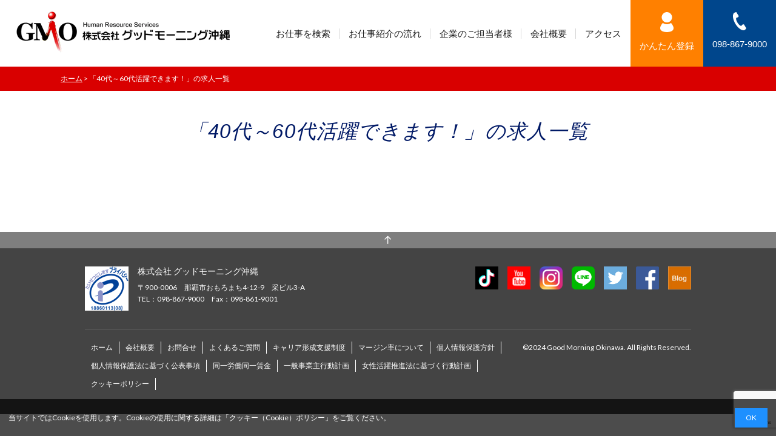

--- FILE ---
content_type: text/html; charset=UTF-8
request_url: https://gm-okinawa.com/tag/40%E4%BB%A3%EF%BD%9E60%E4%BB%A3%E6%B4%BB%E8%BA%8D%E3%81%A7%E3%81%8D%E3%81%BE%E3%81%99%EF%BC%81
body_size: 32887
content:
<!DOCTYPE html>
<html lang="ja">
	<head>
		<meta charset="UTF-8">
		<title>40代～60代活躍できます！ | 【公式】グッドモーニング沖縄　人材派遣</title>
        <meta name="viewport" content="width=device-width, initial-scale=1">
        <meta name="description" content="沖縄県内の求人情報をタイムリーに発信していきます。グッドモーニング沖縄。" />
    	<meta name="keywords" content="沖縄,人材派遣,派遣会社,GMO,グッドモーニング沖縄,求人" />
		<link rel="shortcut icon" href="https://gm-okinawa.com/gmokinawanew/wp-content/themes/new_gmo_theme/images/favicon.ico">
        <link rel="apple-touch-icon" sizes="180x180" href="https://gm-okinawa.com/gmokinawanew/wp-content/themes/new_gmo_theme/apple-touch-icon.png">
		<link rel="stylesheet" href="https://gm-okinawa.com/gmokinawanew/wp-content/themes/new_gmo_theme/style.css" media="screen">
        <!-- Modernizr JS -->
		<script src="https://gm-okinawa.com/gmokinawanew/wp-content/themes/new_gmo_theme/js/modernizr-2.6.2.min.js"></script>
       <meta name='robots' content='max-image-preview:large' />
<style id='wp-img-auto-sizes-contain-inline-css' type='text/css'>
img:is([sizes=auto i],[sizes^="auto," i]){contain-intrinsic-size:3000px 1500px}
/*# sourceURL=wp-img-auto-sizes-contain-inline-css */
</style>
<style id='wp-emoji-styles-inline-css' type='text/css'>

	img.wp-smiley, img.emoji {
		display: inline !important;
		border: none !important;
		box-shadow: none !important;
		height: 1em !important;
		width: 1em !important;
		margin: 0 0.07em !important;
		vertical-align: -0.1em !important;
		background: none !important;
		padding: 0 !important;
	}
/*# sourceURL=wp-emoji-styles-inline-css */
</style>
<style id='wp-block-library-inline-css' type='text/css'>
:root{--wp-block-synced-color:#7a00df;--wp-block-synced-color--rgb:122,0,223;--wp-bound-block-color:var(--wp-block-synced-color);--wp-editor-canvas-background:#ddd;--wp-admin-theme-color:#007cba;--wp-admin-theme-color--rgb:0,124,186;--wp-admin-theme-color-darker-10:#006ba1;--wp-admin-theme-color-darker-10--rgb:0,107,160.5;--wp-admin-theme-color-darker-20:#005a87;--wp-admin-theme-color-darker-20--rgb:0,90,135;--wp-admin-border-width-focus:2px}@media (min-resolution:192dpi){:root{--wp-admin-border-width-focus:1.5px}}.wp-element-button{cursor:pointer}:root .has-very-light-gray-background-color{background-color:#eee}:root .has-very-dark-gray-background-color{background-color:#313131}:root .has-very-light-gray-color{color:#eee}:root .has-very-dark-gray-color{color:#313131}:root .has-vivid-green-cyan-to-vivid-cyan-blue-gradient-background{background:linear-gradient(135deg,#00d084,#0693e3)}:root .has-purple-crush-gradient-background{background:linear-gradient(135deg,#34e2e4,#4721fb 50%,#ab1dfe)}:root .has-hazy-dawn-gradient-background{background:linear-gradient(135deg,#faaca8,#dad0ec)}:root .has-subdued-olive-gradient-background{background:linear-gradient(135deg,#fafae1,#67a671)}:root .has-atomic-cream-gradient-background{background:linear-gradient(135deg,#fdd79a,#004a59)}:root .has-nightshade-gradient-background{background:linear-gradient(135deg,#330968,#31cdcf)}:root .has-midnight-gradient-background{background:linear-gradient(135deg,#020381,#2874fc)}:root{--wp--preset--font-size--normal:16px;--wp--preset--font-size--huge:42px}.has-regular-font-size{font-size:1em}.has-larger-font-size{font-size:2.625em}.has-normal-font-size{font-size:var(--wp--preset--font-size--normal)}.has-huge-font-size{font-size:var(--wp--preset--font-size--huge)}.has-text-align-center{text-align:center}.has-text-align-left{text-align:left}.has-text-align-right{text-align:right}.has-fit-text{white-space:nowrap!important}#end-resizable-editor-section{display:none}.aligncenter{clear:both}.items-justified-left{justify-content:flex-start}.items-justified-center{justify-content:center}.items-justified-right{justify-content:flex-end}.items-justified-space-between{justify-content:space-between}.screen-reader-text{border:0;clip-path:inset(50%);height:1px;margin:-1px;overflow:hidden;padding:0;position:absolute;width:1px;word-wrap:normal!important}.screen-reader-text:focus{background-color:#ddd;clip-path:none;color:#444;display:block;font-size:1em;height:auto;left:5px;line-height:normal;padding:15px 23px 14px;text-decoration:none;top:5px;width:auto;z-index:100000}html :where(.has-border-color){border-style:solid}html :where([style*=border-top-color]){border-top-style:solid}html :where([style*=border-right-color]){border-right-style:solid}html :where([style*=border-bottom-color]){border-bottom-style:solid}html :where([style*=border-left-color]){border-left-style:solid}html :where([style*=border-width]){border-style:solid}html :where([style*=border-top-width]){border-top-style:solid}html :where([style*=border-right-width]){border-right-style:solid}html :where([style*=border-bottom-width]){border-bottom-style:solid}html :where([style*=border-left-width]){border-left-style:solid}html :where(img[class*=wp-image-]){height:auto;max-width:100%}:where(figure){margin:0 0 1em}html :where(.is-position-sticky){--wp-admin--admin-bar--position-offset:var(--wp-admin--admin-bar--height,0px)}@media screen and (max-width:600px){html :where(.is-position-sticky){--wp-admin--admin-bar--position-offset:0px}}

/*# sourceURL=wp-block-library-inline-css */
</style><style id='global-styles-inline-css' type='text/css'>
:root{--wp--preset--aspect-ratio--square: 1;--wp--preset--aspect-ratio--4-3: 4/3;--wp--preset--aspect-ratio--3-4: 3/4;--wp--preset--aspect-ratio--3-2: 3/2;--wp--preset--aspect-ratio--2-3: 2/3;--wp--preset--aspect-ratio--16-9: 16/9;--wp--preset--aspect-ratio--9-16: 9/16;--wp--preset--color--black: #000000;--wp--preset--color--cyan-bluish-gray: #abb8c3;--wp--preset--color--white: #ffffff;--wp--preset--color--pale-pink: #f78da7;--wp--preset--color--vivid-red: #cf2e2e;--wp--preset--color--luminous-vivid-orange: #ff6900;--wp--preset--color--luminous-vivid-amber: #fcb900;--wp--preset--color--light-green-cyan: #7bdcb5;--wp--preset--color--vivid-green-cyan: #00d084;--wp--preset--color--pale-cyan-blue: #8ed1fc;--wp--preset--color--vivid-cyan-blue: #0693e3;--wp--preset--color--vivid-purple: #9b51e0;--wp--preset--gradient--vivid-cyan-blue-to-vivid-purple: linear-gradient(135deg,rgb(6,147,227) 0%,rgb(155,81,224) 100%);--wp--preset--gradient--light-green-cyan-to-vivid-green-cyan: linear-gradient(135deg,rgb(122,220,180) 0%,rgb(0,208,130) 100%);--wp--preset--gradient--luminous-vivid-amber-to-luminous-vivid-orange: linear-gradient(135deg,rgb(252,185,0) 0%,rgb(255,105,0) 100%);--wp--preset--gradient--luminous-vivid-orange-to-vivid-red: linear-gradient(135deg,rgb(255,105,0) 0%,rgb(207,46,46) 100%);--wp--preset--gradient--very-light-gray-to-cyan-bluish-gray: linear-gradient(135deg,rgb(238,238,238) 0%,rgb(169,184,195) 100%);--wp--preset--gradient--cool-to-warm-spectrum: linear-gradient(135deg,rgb(74,234,220) 0%,rgb(151,120,209) 20%,rgb(207,42,186) 40%,rgb(238,44,130) 60%,rgb(251,105,98) 80%,rgb(254,248,76) 100%);--wp--preset--gradient--blush-light-purple: linear-gradient(135deg,rgb(255,206,236) 0%,rgb(152,150,240) 100%);--wp--preset--gradient--blush-bordeaux: linear-gradient(135deg,rgb(254,205,165) 0%,rgb(254,45,45) 50%,rgb(107,0,62) 100%);--wp--preset--gradient--luminous-dusk: linear-gradient(135deg,rgb(255,203,112) 0%,rgb(199,81,192) 50%,rgb(65,88,208) 100%);--wp--preset--gradient--pale-ocean: linear-gradient(135deg,rgb(255,245,203) 0%,rgb(182,227,212) 50%,rgb(51,167,181) 100%);--wp--preset--gradient--electric-grass: linear-gradient(135deg,rgb(202,248,128) 0%,rgb(113,206,126) 100%);--wp--preset--gradient--midnight: linear-gradient(135deg,rgb(2,3,129) 0%,rgb(40,116,252) 100%);--wp--preset--font-size--small: 13px;--wp--preset--font-size--medium: 20px;--wp--preset--font-size--large: 36px;--wp--preset--font-size--x-large: 42px;--wp--preset--spacing--20: 0.44rem;--wp--preset--spacing--30: 0.67rem;--wp--preset--spacing--40: 1rem;--wp--preset--spacing--50: 1.5rem;--wp--preset--spacing--60: 2.25rem;--wp--preset--spacing--70: 3.38rem;--wp--preset--spacing--80: 5.06rem;--wp--preset--shadow--natural: 6px 6px 9px rgba(0, 0, 0, 0.2);--wp--preset--shadow--deep: 12px 12px 50px rgba(0, 0, 0, 0.4);--wp--preset--shadow--sharp: 6px 6px 0px rgba(0, 0, 0, 0.2);--wp--preset--shadow--outlined: 6px 6px 0px -3px rgb(255, 255, 255), 6px 6px rgb(0, 0, 0);--wp--preset--shadow--crisp: 6px 6px 0px rgb(0, 0, 0);}:where(.is-layout-flex){gap: 0.5em;}:where(.is-layout-grid){gap: 0.5em;}body .is-layout-flex{display: flex;}.is-layout-flex{flex-wrap: wrap;align-items: center;}.is-layout-flex > :is(*, div){margin: 0;}body .is-layout-grid{display: grid;}.is-layout-grid > :is(*, div){margin: 0;}:where(.wp-block-columns.is-layout-flex){gap: 2em;}:where(.wp-block-columns.is-layout-grid){gap: 2em;}:where(.wp-block-post-template.is-layout-flex){gap: 1.25em;}:where(.wp-block-post-template.is-layout-grid){gap: 1.25em;}.has-black-color{color: var(--wp--preset--color--black) !important;}.has-cyan-bluish-gray-color{color: var(--wp--preset--color--cyan-bluish-gray) !important;}.has-white-color{color: var(--wp--preset--color--white) !important;}.has-pale-pink-color{color: var(--wp--preset--color--pale-pink) !important;}.has-vivid-red-color{color: var(--wp--preset--color--vivid-red) !important;}.has-luminous-vivid-orange-color{color: var(--wp--preset--color--luminous-vivid-orange) !important;}.has-luminous-vivid-amber-color{color: var(--wp--preset--color--luminous-vivid-amber) !important;}.has-light-green-cyan-color{color: var(--wp--preset--color--light-green-cyan) !important;}.has-vivid-green-cyan-color{color: var(--wp--preset--color--vivid-green-cyan) !important;}.has-pale-cyan-blue-color{color: var(--wp--preset--color--pale-cyan-blue) !important;}.has-vivid-cyan-blue-color{color: var(--wp--preset--color--vivid-cyan-blue) !important;}.has-vivid-purple-color{color: var(--wp--preset--color--vivid-purple) !important;}.has-black-background-color{background-color: var(--wp--preset--color--black) !important;}.has-cyan-bluish-gray-background-color{background-color: var(--wp--preset--color--cyan-bluish-gray) !important;}.has-white-background-color{background-color: var(--wp--preset--color--white) !important;}.has-pale-pink-background-color{background-color: var(--wp--preset--color--pale-pink) !important;}.has-vivid-red-background-color{background-color: var(--wp--preset--color--vivid-red) !important;}.has-luminous-vivid-orange-background-color{background-color: var(--wp--preset--color--luminous-vivid-orange) !important;}.has-luminous-vivid-amber-background-color{background-color: var(--wp--preset--color--luminous-vivid-amber) !important;}.has-light-green-cyan-background-color{background-color: var(--wp--preset--color--light-green-cyan) !important;}.has-vivid-green-cyan-background-color{background-color: var(--wp--preset--color--vivid-green-cyan) !important;}.has-pale-cyan-blue-background-color{background-color: var(--wp--preset--color--pale-cyan-blue) !important;}.has-vivid-cyan-blue-background-color{background-color: var(--wp--preset--color--vivid-cyan-blue) !important;}.has-vivid-purple-background-color{background-color: var(--wp--preset--color--vivid-purple) !important;}.has-black-border-color{border-color: var(--wp--preset--color--black) !important;}.has-cyan-bluish-gray-border-color{border-color: var(--wp--preset--color--cyan-bluish-gray) !important;}.has-white-border-color{border-color: var(--wp--preset--color--white) !important;}.has-pale-pink-border-color{border-color: var(--wp--preset--color--pale-pink) !important;}.has-vivid-red-border-color{border-color: var(--wp--preset--color--vivid-red) !important;}.has-luminous-vivid-orange-border-color{border-color: var(--wp--preset--color--luminous-vivid-orange) !important;}.has-luminous-vivid-amber-border-color{border-color: var(--wp--preset--color--luminous-vivid-amber) !important;}.has-light-green-cyan-border-color{border-color: var(--wp--preset--color--light-green-cyan) !important;}.has-vivid-green-cyan-border-color{border-color: var(--wp--preset--color--vivid-green-cyan) !important;}.has-pale-cyan-blue-border-color{border-color: var(--wp--preset--color--pale-cyan-blue) !important;}.has-vivid-cyan-blue-border-color{border-color: var(--wp--preset--color--vivid-cyan-blue) !important;}.has-vivid-purple-border-color{border-color: var(--wp--preset--color--vivid-purple) !important;}.has-vivid-cyan-blue-to-vivid-purple-gradient-background{background: var(--wp--preset--gradient--vivid-cyan-blue-to-vivid-purple) !important;}.has-light-green-cyan-to-vivid-green-cyan-gradient-background{background: var(--wp--preset--gradient--light-green-cyan-to-vivid-green-cyan) !important;}.has-luminous-vivid-amber-to-luminous-vivid-orange-gradient-background{background: var(--wp--preset--gradient--luminous-vivid-amber-to-luminous-vivid-orange) !important;}.has-luminous-vivid-orange-to-vivid-red-gradient-background{background: var(--wp--preset--gradient--luminous-vivid-orange-to-vivid-red) !important;}.has-very-light-gray-to-cyan-bluish-gray-gradient-background{background: var(--wp--preset--gradient--very-light-gray-to-cyan-bluish-gray) !important;}.has-cool-to-warm-spectrum-gradient-background{background: var(--wp--preset--gradient--cool-to-warm-spectrum) !important;}.has-blush-light-purple-gradient-background{background: var(--wp--preset--gradient--blush-light-purple) !important;}.has-blush-bordeaux-gradient-background{background: var(--wp--preset--gradient--blush-bordeaux) !important;}.has-luminous-dusk-gradient-background{background: var(--wp--preset--gradient--luminous-dusk) !important;}.has-pale-ocean-gradient-background{background: var(--wp--preset--gradient--pale-ocean) !important;}.has-electric-grass-gradient-background{background: var(--wp--preset--gradient--electric-grass) !important;}.has-midnight-gradient-background{background: var(--wp--preset--gradient--midnight) !important;}.has-small-font-size{font-size: var(--wp--preset--font-size--small) !important;}.has-medium-font-size{font-size: var(--wp--preset--font-size--medium) !important;}.has-large-font-size{font-size: var(--wp--preset--font-size--large) !important;}.has-x-large-font-size{font-size: var(--wp--preset--font-size--x-large) !important;}
/*# sourceURL=global-styles-inline-css */
</style>

<style id='classic-theme-styles-inline-css' type='text/css'>
/*! This file is auto-generated */
.wp-block-button__link{color:#fff;background-color:#32373c;border-radius:9999px;box-shadow:none;text-decoration:none;padding:calc(.667em + 2px) calc(1.333em + 2px);font-size:1.125em}.wp-block-file__button{background:#32373c;color:#fff;text-decoration:none}
/*# sourceURL=/wp-includes/css/classic-themes.min.css */
</style>
<link rel='stylesheet' id='contact-form-7-css' href='https://gm-okinawa.com/gmokinawanew/wp-content/plugins/contact-form-7/includes/css/styles.css?ver=6.1.4' type='text/css' media='all' />
<link rel='stylesheet' id='cf7msm_styles-css' href='https://gm-okinawa.com/gmokinawanew/wp-content/plugins/contact-form-7-multi-step-module/resources/cf7msm.css?ver=4.5' type='text/css' media='all' />
<script type="text/javascript" src="https://gm-okinawa.com/gmokinawanew/wp-includes/js/jquery/jquery.min.js?ver=3.7.1" id="jquery-core-js"></script>
<script type="text/javascript" src="https://gm-okinawa.com/gmokinawanew/wp-includes/js/jquery/jquery-migrate.min.js?ver=3.4.1" id="jquery-migrate-js"></script>
<link rel="https://api.w.org/" href="https://gm-okinawa.com/wp-json/" /><link rel="alternate" title="JSON" type="application/json" href="https://gm-okinawa.com/wp-json/wp/v2/tags/300" /><link rel="EditURI" type="application/rsd+xml" title="RSD" href="https://gm-okinawa.com/gmokinawanew/xmlrpc.php?rsd" />
	</head>
	<body class="archive tag tag-300 wp-theme-new_gmo_theme">
    
    
    
    
	
	<div id="page">
    
	<nav class="gtco-nav sp-head-nav" role="navigation">
			
			<div class="row">
				<div class="col-md-2 col-xs-12 sp-head-area">
                    <div id="gtco-logo"><h1><a href="https://gm-okinawa.com/"><img src="https://gm-okinawa.com/gmokinawanew/wp-content/themes/new_gmo_theme/images/logo.gif" alt="株式会社 グッドモーニング沖縄"></a></h1></div>
                    <div class="sp-tel"><a href="#"><i class="fa-solid fa-phone"></i></a></div>
				</div>
				<div class="col-md-10 text-right menu-1">
                <ul>
						<li><a href="https://gm-okinawa.com/"><img src="https://gm-okinawa.com/gmokinawanew/wp-content/themes/new_gmo_theme/images/logo.gif" alt="株式会社 グッドモーニング沖縄"></a></li>
                        <li><a class="page-scroll list_bo" href="https://gm-okinawa.com/itiran">お仕事を検索</a></li>
						<li><a class="page-scroll list_bo" href="https://gm-okinawa.com/workflow">お仕事紹介の流れ</a></li>
						<li><a class="page-scroll list_bo" href="https://gm-okinawa.com/companies_of_person_in_charge">企業のご担当者様</a></li>
						<li><a class="page-scroll list_bo" href="https://gm-okinawa.com/company">会社概要</a></li>
                        <li><a class="page-scroll" href="https://gm-okinawa.com/access">アクセス</a></li>
                        <li class="head_btn"><a class="head_btn_button" href="https://gm-okinawa.com/registration"><img src="https://gm-okinawa.com/gmokinawanew/wp-content/themes/new_gmo_theme/images/haken.png" width="22" height="33" alt="tel" /><br />かんたん登録</a></li>
                        <li class="head_btn2"><a class="head_btn_button2" href="https://gm-okinawa.com/"><img src="https://gm-okinawa.com/gmokinawanew/wp-content/themes/new_gmo_theme/images/tel.png" width="22" height="30" alt="tel" /><br />098-867-9000</a></li>
					</ul>
                
                </div>
                </div>
	</nav>
    
    
<div id="pankuzu" class="clearfix">
<div class="clumb"><a href="https://gm-okinawa.com/">ホーム</a> > 「40代～60代活躍できます！」の求人一覧</div>
</div><!--/ パンくず-->
<div class="contents_sub clearfix">

<h3 class="clearfix">「40代～60代活躍できます！」の求人一覧</h3>
                   
               
        

<!-- お仕事一覧 -->
<div id="job_shousai">


				
<div class="text-center clearfix" style="padding-bottom:50px;">
                    <div class="pagination">
</div></div>

</div><!-- /#job_shousai -->



</div><!-- /#wrapper -->

    



<div class="gototop js-top">
<a href="#" class="js-gotop"><i class="icon-arrow-up"></i></a>
</div>

    
    
<!-- FOTTER -->
<div id="footer" class="clearfix">
<div class="contents_naiyou">
<div class="footer-boxL">
<a href="https://privacymark.jp/" target="_blank"><img src="https://gm-okinawa.com/gmokinawanew/wp-content/themes/new_gmo_theme/images/18860113_08_200_JP.png" width="72" height="73" alt="プライバシーポリシーマーク" class="policy_mark" /></a>
<h4>株式会社 グッドモーニング沖縄</h4>
<p>〒900-0006　那覇市おもろまち4-12-9　采ビル3-A<br />
TEL：098-867-9000　Fax：098-861-9001</p>
</div>
<div class="footer-boxR">
<ul>
<li><a href="https://gm-okinawa.com/category/category_blog" target="_blank"><img src="https://gm-okinawa.com/gmokinawanew/wp-content/themes/new_gmo_theme/images/blog_icon.jpg" width="38" height="38" alt="blog" /></a></li>
<li><a href="https://www.facebook.com/pg/株式会社-グッドモーニング沖縄-484596475258069/" target="_blank"><img src="https://gm-okinawa.com/gmokinawanew/wp-content/themes/new_gmo_theme/images/FB-fLogo-Blue-broadcast-2.png" width="38" height="38" alt="facebook" /></a></li>
<li><a href="https://twitter.com/gm_okinawa" target="_blank"><img src="https://gm-okinawa.com/gmokinawanew/wp-content/themes/new_gmo_theme/images/logo_twitter.png" width="38" height="38" alt="twitter" /></a></li>
<li><a href="https://page.line.me/yts3417n" target="_blank"><img src="https://gm-okinawa.com/gmokinawanew/wp-content/themes/new_gmo_theme/images/LINE_Icon.png" width="38" height="38" alt="line" /></a></li>
<li><a href="https://www.instagram.com/good_morning_okinawa/" target="_blank"><img src="https://gm-okinawa.com/gmokinawanew/wp-content/themes/new_gmo_theme/images/instagram_icon.png" width="38" height="38" alt="instagram" /></a></li>
<li><a href="https://www.youtube.com/channel/UCzKHbpotI5vu4ooQdmz-ZwQ" target="_blank"><img src="https://gm-okinawa.com/gmokinawanew/wp-content/themes/new_gmo_theme/images/youtube_icon.png" width="38" height="38" alt="youtube" /></a></li>
<li><a href="https://www.tiktok.com/@goodmorning_okinawa" target="_blank"><img src="https://gm-okinawa.com/gmokinawanew/wp-content/themes/new_gmo_theme/images/tiktok-icon.gif" width="38" height="38" alt="TikTok" /></a></li>
</ul>
</div>
<div class="bo clearfix" style="margin-bottom:20px;"></div>
<div class="footer-boxL2">
<ul>
<li class="line"><a href="https://gm-okinawa.com/">ホーム</a></li>
<li class="line"><a href="https://gm-okinawa.com/company">会社概要</a></li>
<li class="line"><a href="https://gm-okinawa.com/contact_ippan">お問合せ</a></li>

<li class="line"><a href="https://gm-okinawa.com/faq">よくあるご質問</a></li>
<li class="line"><a href="https://gm-okinawa.com/career">キャリア形成支援制度</a></li>


<li class="line fulc"><a href="https://gm-okinawa.com/margin-rate">マージン率について</a></li>
<li class="line"><a href="https://gm-okinawa.com/policy">個人情報保護方針</a></li>
<li class="line"><a href="https://gm-okinawa.com/privacy_announce">個人情報保護法に基づく公表事項</a></li>
<li class="line"><a href="https://gm-okinawa.com/douituroudou">同一労働同一賃金</a></li>

<li class="line"><a href="https://gm-okinawa.com/employee_action_plan">一般事業主行動計画</a></li>
<li class="line fulc"><a href="https://gm-okinawa.com/employee_action_plan">女性活躍推進法に基づく行動計画</a></li>
<li class="line fulc"><a href="https://gm-okinawa.com/cookie_policy">クッキーポリシー</a></li>
</ul>
</div>
<div class="footer-boxR2">
<div class="copyright">©2024 Good Morning Okinawa. All Rights Reserved.</div>
</div>
</div>
</div>



<div class="cookie-consent">
  <div class="cookie-text">当サイトではCookieを使用します。Cookieの使用に関する詳細は「<a href="https://gm-okinawa.com/cookie_policy/">クッキー（Cookie）ポリシー</a>」をご覧ください。</div>
  <div class="cookie-agree">OK</div>
</div>


    
</div><!-- #page -->
	


	
	<!-- jQuery -->
	<script src="https://gm-okinawa.com/gmokinawanew/wp-content/themes/new_gmo_theme/js/jquery.min.js"></script>
	<!-- jQuery Easing -->
	<script src="https://gm-okinawa.com/gmokinawanew/wp-content/themes/new_gmo_theme/js/jquery.easing.1.3.js"></script>
	<!-- Bootstrap -->
	<script src="https://gm-okinawa.com/gmokinawanew/wp-content/themes/new_gmo_theme/js/bootstrap.min.js"></script>
	<!-- Waypoints -->
	<script src="https://gm-okinawa.com/gmokinawanew/wp-content/themes/new_gmo_theme/js/jquery.waypoints.min.js"></script>
	<!-- Carousel -->
	<script src="https://gm-okinawa.com/gmokinawanew/wp-content/themes/new_gmo_theme/js/owl.carousel.min.js"></script>
	<!-- Stellar Parallax -->
	<script src="https://gm-okinawa.com/gmokinawanew/wp-content/themes/new_gmo_theme/js/jquery.stellar.min.js"></script>
	<!-- Datepicker -->
	<script src="https://gm-okinawa.com/gmokinawanew/wp-content/themes/new_gmo_theme/js/bootstrap-datepicker.min.js"></script>
	<!-- Main -->
	<script src="https://gm-okinawa.com/gmokinawanew/wp-content/themes/new_gmo_theme/js/main.js"></script>
    <!-- Main --> 
    <script src="https://gm-okinawa.com/gmokinawanew/wp-content/themes/new_gmo_theme/js/jquery.bxslider.min.js"></script>
<script type="text/javascript">
$(function(){
    var slide = $('#slider ul').bxSlider({
        controls    : false,
        auto        : true,
        minSlides   : 1,
        maxSlides   : 1,
        moveSlides  : 1,
        speed       : 1000,
        pause       : 5000,
		responsive: true,
        onSlideAfter: function(){
            slide.startAuto();
        }
    });
});
</script> 
<script src="https://gm-okinawa.com/gmokinawanew/wp-content/themes/new_gmo_theme/js/jquery.bxslider.min.js"></script>
        <script>
$(document).ready(function(){
  $('.bxslider').bxSlider({
        speed: 4000,
        controls: false,
        pause: 5000,
        auto: true,
		pager: false,
        });
});
</script>
<script>
$(function() {
    $('#sample').bxSlider({
        pagerCustom: '.custom-thumb',
		auto: true,
    });
});
</script>
    <!-- pagetop -->
    <script type="text/javascript">
    $(document).on('click', 'a.anchor', function(e){
        e.preventDefault();
        var y = $($(this).attr('href')).offset().top;
        $.mobile.silentScroll(y);
    });
</script>

<!-- cookie -->
<script type='text/javascript'>
(function() {
  const expire = 365;
  let cc = document.querySelector('.cookie-consent');
  let ca = document.querySelector('.cookie-agree');
  const flag = localStorage.getItem('popupFlag');
  if (flag != null) {
    const data = JSON.parse(flag);
    if (data['value'] == 'true') {
      popup();
    } else {
      const current = new Date();
      if (current.getTime() > data['expire']) {
        setWithExpiry('popupFlag', 'true', expire);
        popup();
      }      
    }
  } else {
    setWithExpiry('popupFlag', 'true', expire);
    popup();
  }
  ca.addEventListener('click', () => {
    cc.classList.add('cc-hide1');
    setWithExpiry('popupFlag', 'false', expire);
  });
  
  function setWithExpiry(key, value, expire) {
    const current = new Date();
    expire = current.getTime() + expire * 24 * 3600 * 1000;
    const item = {
      value: value,
      expire: expire
    };
    localStorage.setItem(key, JSON.stringify(item));
  }
  
  function popup() {
    cc.classList.add('is-show');
  }
}());
</script>


<script type="speculationrules">
{"prefetch":[{"source":"document","where":{"and":[{"href_matches":"/*"},{"not":{"href_matches":["/gmokinawanew/wp-*.php","/gmokinawanew/wp-admin/*","/gmokinawanew/wp-content/uploads/*","/gmokinawanew/wp-content/*","/gmokinawanew/wp-content/plugins/*","/gmokinawanew/wp-content/themes/new_gmo_theme/*","/*\\?(.+)"]}},{"not":{"selector_matches":"a[rel~=\"nofollow\"]"}},{"not":{"selector_matches":".no-prefetch, .no-prefetch a"}}]},"eagerness":"conservative"}]}
</script>
<script type="text/javascript" src="https://gm-okinawa.com/gmokinawanew/wp-includes/js/dist/hooks.min.js?ver=dd5603f07f9220ed27f1" id="wp-hooks-js"></script>
<script type="text/javascript" src="https://gm-okinawa.com/gmokinawanew/wp-includes/js/dist/i18n.min.js?ver=c26c3dc7bed366793375" id="wp-i18n-js"></script>
<script type="text/javascript" id="wp-i18n-js-after">
/* <![CDATA[ */
wp.i18n.setLocaleData( { 'text direction\u0004ltr': [ 'ltr' ] } );
//# sourceURL=wp-i18n-js-after
/* ]]> */
</script>
<script type="text/javascript" src="https://gm-okinawa.com/gmokinawanew/wp-content/plugins/contact-form-7/includes/swv/js/index.js?ver=6.1.4" id="swv-js"></script>
<script type="text/javascript" id="contact-form-7-js-translations">
/* <![CDATA[ */
( function( domain, translations ) {
	var localeData = translations.locale_data[ domain ] || translations.locale_data.messages;
	localeData[""].domain = domain;
	wp.i18n.setLocaleData( localeData, domain );
} )( "contact-form-7", {"translation-revision-date":"2025-11-30 08:12:23+0000","generator":"GlotPress\/4.0.3","domain":"messages","locale_data":{"messages":{"":{"domain":"messages","plural-forms":"nplurals=1; plural=0;","lang":"ja_JP"},"This contact form is placed in the wrong place.":["\u3053\u306e\u30b3\u30f3\u30bf\u30af\u30c8\u30d5\u30a9\u30fc\u30e0\u306f\u9593\u9055\u3063\u305f\u4f4d\u7f6e\u306b\u7f6e\u304b\u308c\u3066\u3044\u307e\u3059\u3002"],"Error:":["\u30a8\u30e9\u30fc:"]}},"comment":{"reference":"includes\/js\/index.js"}} );
//# sourceURL=contact-form-7-js-translations
/* ]]> */
</script>
<script type="text/javascript" id="contact-form-7-js-before">
/* <![CDATA[ */
var wpcf7 = {
    "api": {
        "root": "https:\/\/gm-okinawa.com\/wp-json\/",
        "namespace": "contact-form-7\/v1"
    },
    "cached": 1
};
//# sourceURL=contact-form-7-js-before
/* ]]> */
</script>
<script type="text/javascript" src="https://gm-okinawa.com/gmokinawanew/wp-content/plugins/contact-form-7/includes/js/index.js?ver=6.1.4" id="contact-form-7-js"></script>
<script type="text/javascript" id="cf7msm-js-extra">
/* <![CDATA[ */
var cf7msm_posted_data = [];
//# sourceURL=cf7msm-js-extra
/* ]]> */
</script>
<script type="text/javascript" src="https://gm-okinawa.com/gmokinawanew/wp-content/plugins/contact-form-7-multi-step-module/resources/cf7msm.min.js?ver=4.5" id="cf7msm-js"></script>
<script type="text/javascript" src="https://www.google.com/recaptcha/api.js?render=6LeTdw4qAAAAAGQ-ybAPUqWCi-cIuuZGEyoFXyjq&amp;ver=3.0" id="google-recaptcha-js"></script>
<script type="text/javascript" src="https://gm-okinawa.com/gmokinawanew/wp-includes/js/dist/vendor/wp-polyfill.min.js?ver=3.15.0" id="wp-polyfill-js"></script>
<script type="text/javascript" id="wpcf7-recaptcha-js-before">
/* <![CDATA[ */
var wpcf7_recaptcha = {
    "sitekey": "6LeTdw4qAAAAAGQ-ybAPUqWCi-cIuuZGEyoFXyjq",
    "actions": {
        "homepage": "homepage",
        "contactform": "contactform"
    }
};
//# sourceURL=wpcf7-recaptcha-js-before
/* ]]> */
</script>
<script type="text/javascript" src="https://gm-okinawa.com/gmokinawanew/wp-content/plugins/contact-form-7/modules/recaptcha/index.js?ver=6.1.4" id="wpcf7-recaptcha-js"></script>
<script id="wp-emoji-settings" type="application/json">
{"baseUrl":"https://s.w.org/images/core/emoji/17.0.2/72x72/","ext":".png","svgUrl":"https://s.w.org/images/core/emoji/17.0.2/svg/","svgExt":".svg","source":{"concatemoji":"https://gm-okinawa.com/gmokinawanew/wp-includes/js/wp-emoji-release.min.js?ver=6.9"}}
</script>
<script type="module">
/* <![CDATA[ */
/*! This file is auto-generated */
const a=JSON.parse(document.getElementById("wp-emoji-settings").textContent),o=(window._wpemojiSettings=a,"wpEmojiSettingsSupports"),s=["flag","emoji"];function i(e){try{var t={supportTests:e,timestamp:(new Date).valueOf()};sessionStorage.setItem(o,JSON.stringify(t))}catch(e){}}function c(e,t,n){e.clearRect(0,0,e.canvas.width,e.canvas.height),e.fillText(t,0,0);t=new Uint32Array(e.getImageData(0,0,e.canvas.width,e.canvas.height).data);e.clearRect(0,0,e.canvas.width,e.canvas.height),e.fillText(n,0,0);const a=new Uint32Array(e.getImageData(0,0,e.canvas.width,e.canvas.height).data);return t.every((e,t)=>e===a[t])}function p(e,t){e.clearRect(0,0,e.canvas.width,e.canvas.height),e.fillText(t,0,0);var n=e.getImageData(16,16,1,1);for(let e=0;e<n.data.length;e++)if(0!==n.data[e])return!1;return!0}function u(e,t,n,a){switch(t){case"flag":return n(e,"\ud83c\udff3\ufe0f\u200d\u26a7\ufe0f","\ud83c\udff3\ufe0f\u200b\u26a7\ufe0f")?!1:!n(e,"\ud83c\udde8\ud83c\uddf6","\ud83c\udde8\u200b\ud83c\uddf6")&&!n(e,"\ud83c\udff4\udb40\udc67\udb40\udc62\udb40\udc65\udb40\udc6e\udb40\udc67\udb40\udc7f","\ud83c\udff4\u200b\udb40\udc67\u200b\udb40\udc62\u200b\udb40\udc65\u200b\udb40\udc6e\u200b\udb40\udc67\u200b\udb40\udc7f");case"emoji":return!a(e,"\ud83e\u1fac8")}return!1}function f(e,t,n,a){let r;const o=(r="undefined"!=typeof WorkerGlobalScope&&self instanceof WorkerGlobalScope?new OffscreenCanvas(300,150):document.createElement("canvas")).getContext("2d",{willReadFrequently:!0}),s=(o.textBaseline="top",o.font="600 32px Arial",{});return e.forEach(e=>{s[e]=t(o,e,n,a)}),s}function r(e){var t=document.createElement("script");t.src=e,t.defer=!0,document.head.appendChild(t)}a.supports={everything:!0,everythingExceptFlag:!0},new Promise(t=>{let n=function(){try{var e=JSON.parse(sessionStorage.getItem(o));if("object"==typeof e&&"number"==typeof e.timestamp&&(new Date).valueOf()<e.timestamp+604800&&"object"==typeof e.supportTests)return e.supportTests}catch(e){}return null}();if(!n){if("undefined"!=typeof Worker&&"undefined"!=typeof OffscreenCanvas&&"undefined"!=typeof URL&&URL.createObjectURL&&"undefined"!=typeof Blob)try{var e="postMessage("+f.toString()+"("+[JSON.stringify(s),u.toString(),c.toString(),p.toString()].join(",")+"));",a=new Blob([e],{type:"text/javascript"});const r=new Worker(URL.createObjectURL(a),{name:"wpTestEmojiSupports"});return void(r.onmessage=e=>{i(n=e.data),r.terminate(),t(n)})}catch(e){}i(n=f(s,u,c,p))}t(n)}).then(e=>{for(const n in e)a.supports[n]=e[n],a.supports.everything=a.supports.everything&&a.supports[n],"flag"!==n&&(a.supports.everythingExceptFlag=a.supports.everythingExceptFlag&&a.supports[n]);var t;a.supports.everythingExceptFlag=a.supports.everythingExceptFlag&&!a.supports.flag,a.supports.everything||((t=a.source||{}).concatemoji?r(t.concatemoji):t.wpemoji&&t.twemoji&&(r(t.twemoji),r(t.wpemoji)))});
//# sourceURL=https://gm-okinawa.com/gmokinawanew/wp-includes/js/wp-emoji-loader.min.js
/* ]]> */
</script>
	</body>
</html>




--- FILE ---
content_type: text/html; charset=utf-8
request_url: https://www.google.com/recaptcha/api2/anchor?ar=1&k=6LeTdw4qAAAAAGQ-ybAPUqWCi-cIuuZGEyoFXyjq&co=aHR0cHM6Ly9nbS1va2luYXdhLmNvbTo0NDM.&hl=en&v=PoyoqOPhxBO7pBk68S4YbpHZ&size=invisible&anchor-ms=20000&execute-ms=30000&cb=h7wnk61a98gx
body_size: 48815
content:
<!DOCTYPE HTML><html dir="ltr" lang="en"><head><meta http-equiv="Content-Type" content="text/html; charset=UTF-8">
<meta http-equiv="X-UA-Compatible" content="IE=edge">
<title>reCAPTCHA</title>
<style type="text/css">
/* cyrillic-ext */
@font-face {
  font-family: 'Roboto';
  font-style: normal;
  font-weight: 400;
  font-stretch: 100%;
  src: url(//fonts.gstatic.com/s/roboto/v48/KFO7CnqEu92Fr1ME7kSn66aGLdTylUAMa3GUBHMdazTgWw.woff2) format('woff2');
  unicode-range: U+0460-052F, U+1C80-1C8A, U+20B4, U+2DE0-2DFF, U+A640-A69F, U+FE2E-FE2F;
}
/* cyrillic */
@font-face {
  font-family: 'Roboto';
  font-style: normal;
  font-weight: 400;
  font-stretch: 100%;
  src: url(//fonts.gstatic.com/s/roboto/v48/KFO7CnqEu92Fr1ME7kSn66aGLdTylUAMa3iUBHMdazTgWw.woff2) format('woff2');
  unicode-range: U+0301, U+0400-045F, U+0490-0491, U+04B0-04B1, U+2116;
}
/* greek-ext */
@font-face {
  font-family: 'Roboto';
  font-style: normal;
  font-weight: 400;
  font-stretch: 100%;
  src: url(//fonts.gstatic.com/s/roboto/v48/KFO7CnqEu92Fr1ME7kSn66aGLdTylUAMa3CUBHMdazTgWw.woff2) format('woff2');
  unicode-range: U+1F00-1FFF;
}
/* greek */
@font-face {
  font-family: 'Roboto';
  font-style: normal;
  font-weight: 400;
  font-stretch: 100%;
  src: url(//fonts.gstatic.com/s/roboto/v48/KFO7CnqEu92Fr1ME7kSn66aGLdTylUAMa3-UBHMdazTgWw.woff2) format('woff2');
  unicode-range: U+0370-0377, U+037A-037F, U+0384-038A, U+038C, U+038E-03A1, U+03A3-03FF;
}
/* math */
@font-face {
  font-family: 'Roboto';
  font-style: normal;
  font-weight: 400;
  font-stretch: 100%;
  src: url(//fonts.gstatic.com/s/roboto/v48/KFO7CnqEu92Fr1ME7kSn66aGLdTylUAMawCUBHMdazTgWw.woff2) format('woff2');
  unicode-range: U+0302-0303, U+0305, U+0307-0308, U+0310, U+0312, U+0315, U+031A, U+0326-0327, U+032C, U+032F-0330, U+0332-0333, U+0338, U+033A, U+0346, U+034D, U+0391-03A1, U+03A3-03A9, U+03B1-03C9, U+03D1, U+03D5-03D6, U+03F0-03F1, U+03F4-03F5, U+2016-2017, U+2034-2038, U+203C, U+2040, U+2043, U+2047, U+2050, U+2057, U+205F, U+2070-2071, U+2074-208E, U+2090-209C, U+20D0-20DC, U+20E1, U+20E5-20EF, U+2100-2112, U+2114-2115, U+2117-2121, U+2123-214F, U+2190, U+2192, U+2194-21AE, U+21B0-21E5, U+21F1-21F2, U+21F4-2211, U+2213-2214, U+2216-22FF, U+2308-230B, U+2310, U+2319, U+231C-2321, U+2336-237A, U+237C, U+2395, U+239B-23B7, U+23D0, U+23DC-23E1, U+2474-2475, U+25AF, U+25B3, U+25B7, U+25BD, U+25C1, U+25CA, U+25CC, U+25FB, U+266D-266F, U+27C0-27FF, U+2900-2AFF, U+2B0E-2B11, U+2B30-2B4C, U+2BFE, U+3030, U+FF5B, U+FF5D, U+1D400-1D7FF, U+1EE00-1EEFF;
}
/* symbols */
@font-face {
  font-family: 'Roboto';
  font-style: normal;
  font-weight: 400;
  font-stretch: 100%;
  src: url(//fonts.gstatic.com/s/roboto/v48/KFO7CnqEu92Fr1ME7kSn66aGLdTylUAMaxKUBHMdazTgWw.woff2) format('woff2');
  unicode-range: U+0001-000C, U+000E-001F, U+007F-009F, U+20DD-20E0, U+20E2-20E4, U+2150-218F, U+2190, U+2192, U+2194-2199, U+21AF, U+21E6-21F0, U+21F3, U+2218-2219, U+2299, U+22C4-22C6, U+2300-243F, U+2440-244A, U+2460-24FF, U+25A0-27BF, U+2800-28FF, U+2921-2922, U+2981, U+29BF, U+29EB, U+2B00-2BFF, U+4DC0-4DFF, U+FFF9-FFFB, U+10140-1018E, U+10190-1019C, U+101A0, U+101D0-101FD, U+102E0-102FB, U+10E60-10E7E, U+1D2C0-1D2D3, U+1D2E0-1D37F, U+1F000-1F0FF, U+1F100-1F1AD, U+1F1E6-1F1FF, U+1F30D-1F30F, U+1F315, U+1F31C, U+1F31E, U+1F320-1F32C, U+1F336, U+1F378, U+1F37D, U+1F382, U+1F393-1F39F, U+1F3A7-1F3A8, U+1F3AC-1F3AF, U+1F3C2, U+1F3C4-1F3C6, U+1F3CA-1F3CE, U+1F3D4-1F3E0, U+1F3ED, U+1F3F1-1F3F3, U+1F3F5-1F3F7, U+1F408, U+1F415, U+1F41F, U+1F426, U+1F43F, U+1F441-1F442, U+1F444, U+1F446-1F449, U+1F44C-1F44E, U+1F453, U+1F46A, U+1F47D, U+1F4A3, U+1F4B0, U+1F4B3, U+1F4B9, U+1F4BB, U+1F4BF, U+1F4C8-1F4CB, U+1F4D6, U+1F4DA, U+1F4DF, U+1F4E3-1F4E6, U+1F4EA-1F4ED, U+1F4F7, U+1F4F9-1F4FB, U+1F4FD-1F4FE, U+1F503, U+1F507-1F50B, U+1F50D, U+1F512-1F513, U+1F53E-1F54A, U+1F54F-1F5FA, U+1F610, U+1F650-1F67F, U+1F687, U+1F68D, U+1F691, U+1F694, U+1F698, U+1F6AD, U+1F6B2, U+1F6B9-1F6BA, U+1F6BC, U+1F6C6-1F6CF, U+1F6D3-1F6D7, U+1F6E0-1F6EA, U+1F6F0-1F6F3, U+1F6F7-1F6FC, U+1F700-1F7FF, U+1F800-1F80B, U+1F810-1F847, U+1F850-1F859, U+1F860-1F887, U+1F890-1F8AD, U+1F8B0-1F8BB, U+1F8C0-1F8C1, U+1F900-1F90B, U+1F93B, U+1F946, U+1F984, U+1F996, U+1F9E9, U+1FA00-1FA6F, U+1FA70-1FA7C, U+1FA80-1FA89, U+1FA8F-1FAC6, U+1FACE-1FADC, U+1FADF-1FAE9, U+1FAF0-1FAF8, U+1FB00-1FBFF;
}
/* vietnamese */
@font-face {
  font-family: 'Roboto';
  font-style: normal;
  font-weight: 400;
  font-stretch: 100%;
  src: url(//fonts.gstatic.com/s/roboto/v48/KFO7CnqEu92Fr1ME7kSn66aGLdTylUAMa3OUBHMdazTgWw.woff2) format('woff2');
  unicode-range: U+0102-0103, U+0110-0111, U+0128-0129, U+0168-0169, U+01A0-01A1, U+01AF-01B0, U+0300-0301, U+0303-0304, U+0308-0309, U+0323, U+0329, U+1EA0-1EF9, U+20AB;
}
/* latin-ext */
@font-face {
  font-family: 'Roboto';
  font-style: normal;
  font-weight: 400;
  font-stretch: 100%;
  src: url(//fonts.gstatic.com/s/roboto/v48/KFO7CnqEu92Fr1ME7kSn66aGLdTylUAMa3KUBHMdazTgWw.woff2) format('woff2');
  unicode-range: U+0100-02BA, U+02BD-02C5, U+02C7-02CC, U+02CE-02D7, U+02DD-02FF, U+0304, U+0308, U+0329, U+1D00-1DBF, U+1E00-1E9F, U+1EF2-1EFF, U+2020, U+20A0-20AB, U+20AD-20C0, U+2113, U+2C60-2C7F, U+A720-A7FF;
}
/* latin */
@font-face {
  font-family: 'Roboto';
  font-style: normal;
  font-weight: 400;
  font-stretch: 100%;
  src: url(//fonts.gstatic.com/s/roboto/v48/KFO7CnqEu92Fr1ME7kSn66aGLdTylUAMa3yUBHMdazQ.woff2) format('woff2');
  unicode-range: U+0000-00FF, U+0131, U+0152-0153, U+02BB-02BC, U+02C6, U+02DA, U+02DC, U+0304, U+0308, U+0329, U+2000-206F, U+20AC, U+2122, U+2191, U+2193, U+2212, U+2215, U+FEFF, U+FFFD;
}
/* cyrillic-ext */
@font-face {
  font-family: 'Roboto';
  font-style: normal;
  font-weight: 500;
  font-stretch: 100%;
  src: url(//fonts.gstatic.com/s/roboto/v48/KFO7CnqEu92Fr1ME7kSn66aGLdTylUAMa3GUBHMdazTgWw.woff2) format('woff2');
  unicode-range: U+0460-052F, U+1C80-1C8A, U+20B4, U+2DE0-2DFF, U+A640-A69F, U+FE2E-FE2F;
}
/* cyrillic */
@font-face {
  font-family: 'Roboto';
  font-style: normal;
  font-weight: 500;
  font-stretch: 100%;
  src: url(//fonts.gstatic.com/s/roboto/v48/KFO7CnqEu92Fr1ME7kSn66aGLdTylUAMa3iUBHMdazTgWw.woff2) format('woff2');
  unicode-range: U+0301, U+0400-045F, U+0490-0491, U+04B0-04B1, U+2116;
}
/* greek-ext */
@font-face {
  font-family: 'Roboto';
  font-style: normal;
  font-weight: 500;
  font-stretch: 100%;
  src: url(//fonts.gstatic.com/s/roboto/v48/KFO7CnqEu92Fr1ME7kSn66aGLdTylUAMa3CUBHMdazTgWw.woff2) format('woff2');
  unicode-range: U+1F00-1FFF;
}
/* greek */
@font-face {
  font-family: 'Roboto';
  font-style: normal;
  font-weight: 500;
  font-stretch: 100%;
  src: url(//fonts.gstatic.com/s/roboto/v48/KFO7CnqEu92Fr1ME7kSn66aGLdTylUAMa3-UBHMdazTgWw.woff2) format('woff2');
  unicode-range: U+0370-0377, U+037A-037F, U+0384-038A, U+038C, U+038E-03A1, U+03A3-03FF;
}
/* math */
@font-face {
  font-family: 'Roboto';
  font-style: normal;
  font-weight: 500;
  font-stretch: 100%;
  src: url(//fonts.gstatic.com/s/roboto/v48/KFO7CnqEu92Fr1ME7kSn66aGLdTylUAMawCUBHMdazTgWw.woff2) format('woff2');
  unicode-range: U+0302-0303, U+0305, U+0307-0308, U+0310, U+0312, U+0315, U+031A, U+0326-0327, U+032C, U+032F-0330, U+0332-0333, U+0338, U+033A, U+0346, U+034D, U+0391-03A1, U+03A3-03A9, U+03B1-03C9, U+03D1, U+03D5-03D6, U+03F0-03F1, U+03F4-03F5, U+2016-2017, U+2034-2038, U+203C, U+2040, U+2043, U+2047, U+2050, U+2057, U+205F, U+2070-2071, U+2074-208E, U+2090-209C, U+20D0-20DC, U+20E1, U+20E5-20EF, U+2100-2112, U+2114-2115, U+2117-2121, U+2123-214F, U+2190, U+2192, U+2194-21AE, U+21B0-21E5, U+21F1-21F2, U+21F4-2211, U+2213-2214, U+2216-22FF, U+2308-230B, U+2310, U+2319, U+231C-2321, U+2336-237A, U+237C, U+2395, U+239B-23B7, U+23D0, U+23DC-23E1, U+2474-2475, U+25AF, U+25B3, U+25B7, U+25BD, U+25C1, U+25CA, U+25CC, U+25FB, U+266D-266F, U+27C0-27FF, U+2900-2AFF, U+2B0E-2B11, U+2B30-2B4C, U+2BFE, U+3030, U+FF5B, U+FF5D, U+1D400-1D7FF, U+1EE00-1EEFF;
}
/* symbols */
@font-face {
  font-family: 'Roboto';
  font-style: normal;
  font-weight: 500;
  font-stretch: 100%;
  src: url(//fonts.gstatic.com/s/roboto/v48/KFO7CnqEu92Fr1ME7kSn66aGLdTylUAMaxKUBHMdazTgWw.woff2) format('woff2');
  unicode-range: U+0001-000C, U+000E-001F, U+007F-009F, U+20DD-20E0, U+20E2-20E4, U+2150-218F, U+2190, U+2192, U+2194-2199, U+21AF, U+21E6-21F0, U+21F3, U+2218-2219, U+2299, U+22C4-22C6, U+2300-243F, U+2440-244A, U+2460-24FF, U+25A0-27BF, U+2800-28FF, U+2921-2922, U+2981, U+29BF, U+29EB, U+2B00-2BFF, U+4DC0-4DFF, U+FFF9-FFFB, U+10140-1018E, U+10190-1019C, U+101A0, U+101D0-101FD, U+102E0-102FB, U+10E60-10E7E, U+1D2C0-1D2D3, U+1D2E0-1D37F, U+1F000-1F0FF, U+1F100-1F1AD, U+1F1E6-1F1FF, U+1F30D-1F30F, U+1F315, U+1F31C, U+1F31E, U+1F320-1F32C, U+1F336, U+1F378, U+1F37D, U+1F382, U+1F393-1F39F, U+1F3A7-1F3A8, U+1F3AC-1F3AF, U+1F3C2, U+1F3C4-1F3C6, U+1F3CA-1F3CE, U+1F3D4-1F3E0, U+1F3ED, U+1F3F1-1F3F3, U+1F3F5-1F3F7, U+1F408, U+1F415, U+1F41F, U+1F426, U+1F43F, U+1F441-1F442, U+1F444, U+1F446-1F449, U+1F44C-1F44E, U+1F453, U+1F46A, U+1F47D, U+1F4A3, U+1F4B0, U+1F4B3, U+1F4B9, U+1F4BB, U+1F4BF, U+1F4C8-1F4CB, U+1F4D6, U+1F4DA, U+1F4DF, U+1F4E3-1F4E6, U+1F4EA-1F4ED, U+1F4F7, U+1F4F9-1F4FB, U+1F4FD-1F4FE, U+1F503, U+1F507-1F50B, U+1F50D, U+1F512-1F513, U+1F53E-1F54A, U+1F54F-1F5FA, U+1F610, U+1F650-1F67F, U+1F687, U+1F68D, U+1F691, U+1F694, U+1F698, U+1F6AD, U+1F6B2, U+1F6B9-1F6BA, U+1F6BC, U+1F6C6-1F6CF, U+1F6D3-1F6D7, U+1F6E0-1F6EA, U+1F6F0-1F6F3, U+1F6F7-1F6FC, U+1F700-1F7FF, U+1F800-1F80B, U+1F810-1F847, U+1F850-1F859, U+1F860-1F887, U+1F890-1F8AD, U+1F8B0-1F8BB, U+1F8C0-1F8C1, U+1F900-1F90B, U+1F93B, U+1F946, U+1F984, U+1F996, U+1F9E9, U+1FA00-1FA6F, U+1FA70-1FA7C, U+1FA80-1FA89, U+1FA8F-1FAC6, U+1FACE-1FADC, U+1FADF-1FAE9, U+1FAF0-1FAF8, U+1FB00-1FBFF;
}
/* vietnamese */
@font-face {
  font-family: 'Roboto';
  font-style: normal;
  font-weight: 500;
  font-stretch: 100%;
  src: url(//fonts.gstatic.com/s/roboto/v48/KFO7CnqEu92Fr1ME7kSn66aGLdTylUAMa3OUBHMdazTgWw.woff2) format('woff2');
  unicode-range: U+0102-0103, U+0110-0111, U+0128-0129, U+0168-0169, U+01A0-01A1, U+01AF-01B0, U+0300-0301, U+0303-0304, U+0308-0309, U+0323, U+0329, U+1EA0-1EF9, U+20AB;
}
/* latin-ext */
@font-face {
  font-family: 'Roboto';
  font-style: normal;
  font-weight: 500;
  font-stretch: 100%;
  src: url(//fonts.gstatic.com/s/roboto/v48/KFO7CnqEu92Fr1ME7kSn66aGLdTylUAMa3KUBHMdazTgWw.woff2) format('woff2');
  unicode-range: U+0100-02BA, U+02BD-02C5, U+02C7-02CC, U+02CE-02D7, U+02DD-02FF, U+0304, U+0308, U+0329, U+1D00-1DBF, U+1E00-1E9F, U+1EF2-1EFF, U+2020, U+20A0-20AB, U+20AD-20C0, U+2113, U+2C60-2C7F, U+A720-A7FF;
}
/* latin */
@font-face {
  font-family: 'Roboto';
  font-style: normal;
  font-weight: 500;
  font-stretch: 100%;
  src: url(//fonts.gstatic.com/s/roboto/v48/KFO7CnqEu92Fr1ME7kSn66aGLdTylUAMa3yUBHMdazQ.woff2) format('woff2');
  unicode-range: U+0000-00FF, U+0131, U+0152-0153, U+02BB-02BC, U+02C6, U+02DA, U+02DC, U+0304, U+0308, U+0329, U+2000-206F, U+20AC, U+2122, U+2191, U+2193, U+2212, U+2215, U+FEFF, U+FFFD;
}
/* cyrillic-ext */
@font-face {
  font-family: 'Roboto';
  font-style: normal;
  font-weight: 900;
  font-stretch: 100%;
  src: url(//fonts.gstatic.com/s/roboto/v48/KFO7CnqEu92Fr1ME7kSn66aGLdTylUAMa3GUBHMdazTgWw.woff2) format('woff2');
  unicode-range: U+0460-052F, U+1C80-1C8A, U+20B4, U+2DE0-2DFF, U+A640-A69F, U+FE2E-FE2F;
}
/* cyrillic */
@font-face {
  font-family: 'Roboto';
  font-style: normal;
  font-weight: 900;
  font-stretch: 100%;
  src: url(//fonts.gstatic.com/s/roboto/v48/KFO7CnqEu92Fr1ME7kSn66aGLdTylUAMa3iUBHMdazTgWw.woff2) format('woff2');
  unicode-range: U+0301, U+0400-045F, U+0490-0491, U+04B0-04B1, U+2116;
}
/* greek-ext */
@font-face {
  font-family: 'Roboto';
  font-style: normal;
  font-weight: 900;
  font-stretch: 100%;
  src: url(//fonts.gstatic.com/s/roboto/v48/KFO7CnqEu92Fr1ME7kSn66aGLdTylUAMa3CUBHMdazTgWw.woff2) format('woff2');
  unicode-range: U+1F00-1FFF;
}
/* greek */
@font-face {
  font-family: 'Roboto';
  font-style: normal;
  font-weight: 900;
  font-stretch: 100%;
  src: url(//fonts.gstatic.com/s/roboto/v48/KFO7CnqEu92Fr1ME7kSn66aGLdTylUAMa3-UBHMdazTgWw.woff2) format('woff2');
  unicode-range: U+0370-0377, U+037A-037F, U+0384-038A, U+038C, U+038E-03A1, U+03A3-03FF;
}
/* math */
@font-face {
  font-family: 'Roboto';
  font-style: normal;
  font-weight: 900;
  font-stretch: 100%;
  src: url(//fonts.gstatic.com/s/roboto/v48/KFO7CnqEu92Fr1ME7kSn66aGLdTylUAMawCUBHMdazTgWw.woff2) format('woff2');
  unicode-range: U+0302-0303, U+0305, U+0307-0308, U+0310, U+0312, U+0315, U+031A, U+0326-0327, U+032C, U+032F-0330, U+0332-0333, U+0338, U+033A, U+0346, U+034D, U+0391-03A1, U+03A3-03A9, U+03B1-03C9, U+03D1, U+03D5-03D6, U+03F0-03F1, U+03F4-03F5, U+2016-2017, U+2034-2038, U+203C, U+2040, U+2043, U+2047, U+2050, U+2057, U+205F, U+2070-2071, U+2074-208E, U+2090-209C, U+20D0-20DC, U+20E1, U+20E5-20EF, U+2100-2112, U+2114-2115, U+2117-2121, U+2123-214F, U+2190, U+2192, U+2194-21AE, U+21B0-21E5, U+21F1-21F2, U+21F4-2211, U+2213-2214, U+2216-22FF, U+2308-230B, U+2310, U+2319, U+231C-2321, U+2336-237A, U+237C, U+2395, U+239B-23B7, U+23D0, U+23DC-23E1, U+2474-2475, U+25AF, U+25B3, U+25B7, U+25BD, U+25C1, U+25CA, U+25CC, U+25FB, U+266D-266F, U+27C0-27FF, U+2900-2AFF, U+2B0E-2B11, U+2B30-2B4C, U+2BFE, U+3030, U+FF5B, U+FF5D, U+1D400-1D7FF, U+1EE00-1EEFF;
}
/* symbols */
@font-face {
  font-family: 'Roboto';
  font-style: normal;
  font-weight: 900;
  font-stretch: 100%;
  src: url(//fonts.gstatic.com/s/roboto/v48/KFO7CnqEu92Fr1ME7kSn66aGLdTylUAMaxKUBHMdazTgWw.woff2) format('woff2');
  unicode-range: U+0001-000C, U+000E-001F, U+007F-009F, U+20DD-20E0, U+20E2-20E4, U+2150-218F, U+2190, U+2192, U+2194-2199, U+21AF, U+21E6-21F0, U+21F3, U+2218-2219, U+2299, U+22C4-22C6, U+2300-243F, U+2440-244A, U+2460-24FF, U+25A0-27BF, U+2800-28FF, U+2921-2922, U+2981, U+29BF, U+29EB, U+2B00-2BFF, U+4DC0-4DFF, U+FFF9-FFFB, U+10140-1018E, U+10190-1019C, U+101A0, U+101D0-101FD, U+102E0-102FB, U+10E60-10E7E, U+1D2C0-1D2D3, U+1D2E0-1D37F, U+1F000-1F0FF, U+1F100-1F1AD, U+1F1E6-1F1FF, U+1F30D-1F30F, U+1F315, U+1F31C, U+1F31E, U+1F320-1F32C, U+1F336, U+1F378, U+1F37D, U+1F382, U+1F393-1F39F, U+1F3A7-1F3A8, U+1F3AC-1F3AF, U+1F3C2, U+1F3C4-1F3C6, U+1F3CA-1F3CE, U+1F3D4-1F3E0, U+1F3ED, U+1F3F1-1F3F3, U+1F3F5-1F3F7, U+1F408, U+1F415, U+1F41F, U+1F426, U+1F43F, U+1F441-1F442, U+1F444, U+1F446-1F449, U+1F44C-1F44E, U+1F453, U+1F46A, U+1F47D, U+1F4A3, U+1F4B0, U+1F4B3, U+1F4B9, U+1F4BB, U+1F4BF, U+1F4C8-1F4CB, U+1F4D6, U+1F4DA, U+1F4DF, U+1F4E3-1F4E6, U+1F4EA-1F4ED, U+1F4F7, U+1F4F9-1F4FB, U+1F4FD-1F4FE, U+1F503, U+1F507-1F50B, U+1F50D, U+1F512-1F513, U+1F53E-1F54A, U+1F54F-1F5FA, U+1F610, U+1F650-1F67F, U+1F687, U+1F68D, U+1F691, U+1F694, U+1F698, U+1F6AD, U+1F6B2, U+1F6B9-1F6BA, U+1F6BC, U+1F6C6-1F6CF, U+1F6D3-1F6D7, U+1F6E0-1F6EA, U+1F6F0-1F6F3, U+1F6F7-1F6FC, U+1F700-1F7FF, U+1F800-1F80B, U+1F810-1F847, U+1F850-1F859, U+1F860-1F887, U+1F890-1F8AD, U+1F8B0-1F8BB, U+1F8C0-1F8C1, U+1F900-1F90B, U+1F93B, U+1F946, U+1F984, U+1F996, U+1F9E9, U+1FA00-1FA6F, U+1FA70-1FA7C, U+1FA80-1FA89, U+1FA8F-1FAC6, U+1FACE-1FADC, U+1FADF-1FAE9, U+1FAF0-1FAF8, U+1FB00-1FBFF;
}
/* vietnamese */
@font-face {
  font-family: 'Roboto';
  font-style: normal;
  font-weight: 900;
  font-stretch: 100%;
  src: url(//fonts.gstatic.com/s/roboto/v48/KFO7CnqEu92Fr1ME7kSn66aGLdTylUAMa3OUBHMdazTgWw.woff2) format('woff2');
  unicode-range: U+0102-0103, U+0110-0111, U+0128-0129, U+0168-0169, U+01A0-01A1, U+01AF-01B0, U+0300-0301, U+0303-0304, U+0308-0309, U+0323, U+0329, U+1EA0-1EF9, U+20AB;
}
/* latin-ext */
@font-face {
  font-family: 'Roboto';
  font-style: normal;
  font-weight: 900;
  font-stretch: 100%;
  src: url(//fonts.gstatic.com/s/roboto/v48/KFO7CnqEu92Fr1ME7kSn66aGLdTylUAMa3KUBHMdazTgWw.woff2) format('woff2');
  unicode-range: U+0100-02BA, U+02BD-02C5, U+02C7-02CC, U+02CE-02D7, U+02DD-02FF, U+0304, U+0308, U+0329, U+1D00-1DBF, U+1E00-1E9F, U+1EF2-1EFF, U+2020, U+20A0-20AB, U+20AD-20C0, U+2113, U+2C60-2C7F, U+A720-A7FF;
}
/* latin */
@font-face {
  font-family: 'Roboto';
  font-style: normal;
  font-weight: 900;
  font-stretch: 100%;
  src: url(//fonts.gstatic.com/s/roboto/v48/KFO7CnqEu92Fr1ME7kSn66aGLdTylUAMa3yUBHMdazQ.woff2) format('woff2');
  unicode-range: U+0000-00FF, U+0131, U+0152-0153, U+02BB-02BC, U+02C6, U+02DA, U+02DC, U+0304, U+0308, U+0329, U+2000-206F, U+20AC, U+2122, U+2191, U+2193, U+2212, U+2215, U+FEFF, U+FFFD;
}

</style>
<link rel="stylesheet" type="text/css" href="https://www.gstatic.com/recaptcha/releases/PoyoqOPhxBO7pBk68S4YbpHZ/styles__ltr.css">
<script nonce="_-ry4YaB5Hpb3QS6gG-JIw" type="text/javascript">window['__recaptcha_api'] = 'https://www.google.com/recaptcha/api2/';</script>
<script type="text/javascript" src="https://www.gstatic.com/recaptcha/releases/PoyoqOPhxBO7pBk68S4YbpHZ/recaptcha__en.js" nonce="_-ry4YaB5Hpb3QS6gG-JIw">
      
    </script></head>
<body><div id="rc-anchor-alert" class="rc-anchor-alert"></div>
<input type="hidden" id="recaptcha-token" value="[base64]">
<script type="text/javascript" nonce="_-ry4YaB5Hpb3QS6gG-JIw">
      recaptcha.anchor.Main.init("[\x22ainput\x22,[\x22bgdata\x22,\x22\x22,\[base64]/[base64]/[base64]/[base64]/cjw8ejpyPj4+eil9Y2F0Y2gobCl7dGhyb3cgbDt9fSxIPWZ1bmN0aW9uKHcsdCx6KXtpZih3PT0xOTR8fHc9PTIwOCl0LnZbd10/dC52W3ddLmNvbmNhdCh6KTp0LnZbd109b2Yoeix0KTtlbHNle2lmKHQuYkImJnchPTMxNylyZXR1cm47dz09NjZ8fHc9PTEyMnx8dz09NDcwfHx3PT00NHx8dz09NDE2fHx3PT0zOTd8fHc9PTQyMXx8dz09Njh8fHc9PTcwfHx3PT0xODQ/[base64]/[base64]/[base64]/bmV3IGRbVl0oSlswXSk6cD09Mj9uZXcgZFtWXShKWzBdLEpbMV0pOnA9PTM/bmV3IGRbVl0oSlswXSxKWzFdLEpbMl0pOnA9PTQ/[base64]/[base64]/[base64]/[base64]\x22,\[base64]\\u003d\x22,\x22w5nCssO0MsKjUMO1w65HwozDtsKbw7jDk0QQIsOcwrpKwpvDukEkw6TDryLCusK4wpAkwp/[base64]/Cv1TDuBMPwrQSO2HCojbDh3xFNMOdw6/CgWHDpMOqX3p+w7V5c19uw7jDm8ODw6A9wpMjw4dfwq7DjRUNeHfCnFUvT8K5B8KzwpvDiiPCkz/CjzovcMK4wr15AC3CisOUwqzClzbCmcOdw4nDiUlOKjjDlj7DtsK3wrN7w4/[base64]/w6MRwoBvw4J6wqhgwoPDpsO3w4HDnXRsWcK/HcKbw51CwrfCpsKgw5woSj1Rw4TDplh9IQTCnGsIKsKYw6sGwrvCmRpXwpvDvCXDqMOSworDr8O1w5PCoMK7wrlaXMKrETHCtsOCI8KdZcKMwoQtw5DDkE4awrbDgXhaw5/[base64]/w5cVw5TDtTvDogF8RXrDiUnDsGoTLE7DmgbCjsKRwrjCgsKVw601fMO6V8OHw7bDjSjCqW/Cmh3DpjPDunfCjsO2wqRIwqRWw4dPSCbCisOvwrPDn8KEw47ClkTDr8Klw6RDHyAcwoknwpw2YS/CisO0w5Msw4VWPAzDm8KiasOnSkM4w7RjAXvCqMK1wq3DmMOtb1nCvVrCg8OcdMK7EcKZw5bDn8KdJnpgwpTCisKwPsK7MjvDnUrCvcKAw4BRDmPDrCzCgMOXwp/DvGQvSsO9wp08w5sAwrs2TiZgGRY2w6/DkQowD8KDwqBtwq1ewprCgMKew7/[base64]/Cq3TCnAA/XCofwpQcw5fDi8O8wpwXVcO2EHdwMsOiCsKsWMKKw5R9wpt9Q8OfDGVEwprCi8OpwpjDvXJycXjCmT5hIsKLQi3Cl0XDlVTCocK+WcO7w5XCpcO3TcO4eWLCscOLwrZZw50WasOZw5rDvCfCkcKGbgNxwpcbwr/Cvy/[base64]/CkF46IcOURE3Dp8KlCkDCisK4H8OTw6FSKnrCrhVZXT7Dr05kwqdhwrHDmUQ0w4wiIsK5eEASNMOtw7Ijwpl+cCluKMO/w7U1bsKOUMKkU8ONTCbCk8OIw6lXw5LDnsOzw77DgcOmZhjChcK5EMO2BsKRI1bDvhvDnsOJw7HCmcO3w41KwrDDmsO2w4PChMONd1RMEcKMwq9Ew6/CgVRHVEzDm3Yjb8OLw4fDsMO1w7I5dsKPEMOkQsKgw4TCsQBjD8OSw6fDo3HDpcOheHcWw7LDpzw/PcOHWHjCncKWw6kYwqhkwrXDiDtNw4bDgsOFw5HDlFNBwqDDpcOkAEtiwonCksKFeMKiwqJvOVBzw5cEwq7DtV4gwrHCqAZzWWHDlwPCiQHDgcKjO8OewrIeTAzCvTbDowfCqz/[base64]/DvcK8w5QRfzs0aW8VwpNZw5sEw7Ziw5RpGUYnFGzCqCUzwr1iwolPw47CvsOxw5HDlQzCiMKVED/DpjbDusKdwpl/wo4TWGPCo8K6ADFNTkdDDzDDn0tLw6nDisO8AMOaVcKhdyY3w40qwo/[base64]/CgMK8RR3DvXx1wpTClQnCuHpXP23Cqw8VNSohGMKUw6PDsyfDtcK3B28kwqM+wrrCqnAZEsKpPgDDtgUcw7TCiHsxbcOrwobCsw5OfjXCksKAeAYLLBfDozlgwoVMwo8seEMbw7g/AcKfasKbKnc5KHEIw67DgsKTFE3DujdZUCbCoSR7a8KFVsK8w4ZTTwdew44fwpzCjD3Cr8Kywp97dkfDtMKuS1bCoSQ5wp9QNj52JA9zwoXCnMOTw5jClMK0w6nClHnCinwXEMO+wqU2F8K3PBzCpH0tw57Dq8KvwrvDkcOqw5DDuD/[base64]/CqcKMwqM7CRUsw73DssOhwrTDmcKfw4lzasKYX8KCw4Ejwq/CgmfCt8KiwpzCmBrDpQ4lP1nCqsKhw4gKwpXDsHzCqcKKJcKjLsOlw5XDkcOSwocmwrHCmy3DssKbw5HCiGLCvcOIMMO8OsOHQDzCpMKIRsKIGFULwp5EwqrCgw7DucO/wrMTwpZUAi5Ow53CucOFw6XCgcOfwqfDvMK9w7Q1wphDE8KkbsOtwq7Dr8K5w4rCicKRw41dwqPDswNmOnZvWsKzw7Juw6XCmknDkh/DjsO3wonDsDTCoMOIwpVKw6TDr2HDtjYew79ULcK6TMKac2PDrcK5wrUwLsKTTTkNdMKXwrpQw5PDk3DDm8O9w5R/[base64]/Cv1hEw7g7ZAPDo383wr3CuSjCiXoGfnhSw7rClHtaZcKpw6Awwq3CugEvwrrDmBZKM8OeRsKtMsOYMcO1em7DrBNBw7fDnRTDijRnb8KRw5YVwrTDhsOQVcO4B3nDrcOAasOlXMKKwqPDqMKzHhJgN8OVw6vCpHTCkSFRw4ELdsOhw5/CiMOdQBQuXMOzw57DnEs1TcKpw67Ch1zDrcOBw5U7UHhdwrHDsU3CssOBw5wtwo3Cv8Kawq3DikpyI2rCusK7csKew5zCgsKKwqdyw7LCh8KpCVjDtcKBXRTCtcK9dR/CryzCpcO6ITfDtRvDu8KNw45zAcK0WcKhGcO1GiDDn8KJUsOwNMK2d8K9woDDo8KbdC1Xw77Cl8O5KUnChMKaRsO4I8OZw6tUwolSLMKXwpLDqMKzRcO5DnfCu0TCncOowqskwqpww7okw4nClk7DkWrDnhvCoC3Cn8OVEcKTw73DtsOJwq3DhsOUw7vDk1c/dcOcdzXDkgU0w77CnG5Xw6dII0zCnjfCsSnDu8O5fMKfAMO6U8OSUzZlHn0NwrxQEMK9w4HDuU8Mw6pfwpDDlsOCOcOGw75RwqzDlUzCkxQlJTjDnlXCkzsVw7dEw4gLUkPCpMKkw4/[base64]/bn/[base64]/wrXDssOcwrrClFPDksOCw5xUYBTCrcKQZcKewqLCmSQdwobCscOwwpkND8O2wohlfsKZHQ3Dt8OlZybDgFfCiAbDlDnDlsOvw5EDwr/Di3hqNDB8wq3Dp1TCqU19ZExDKcKTUMO1ZFLCmcKcNFMpICbDrHzCi8Kvw7gVw43DiMK3wpNYwqYZw5zDjDHDjsKmXEHCoV/CtFopw6/DjMOaw4s+VcK/w6zCvEUgw5vCucKRwoMnw6vCqXlJdsORWiLCicOSPMOVw69iw50sHnzDksKHIzvDs2pIwqw4YMOPwrrDsQnCjcK3woZ+w6zDrV4WwoMgw5fDm0/DnVDDjcK8w6/[base64]/DqcOYZExvw4XCrlBFCcKZw5bDlcOWw5YFEjHCgMOzDMOLBSTDsQ7Dr3vDqsOAGx/CnVzCilHCp8KZwrDCqh4TU1JjQHddJ8KiOcK2wofCnnnDsRY4w4bClTxfOgXCglnDksOGw7XCnFJEIcOnwpYFwphewrrDucOew7EmS8OzfxY6wphow6bCjMK/[base64]/DrXEtLcKuR1DDnibCnMKxcsOrNSbCnsORScKWYsO7w4bDtwgPKzrCr0s5wqhewofDjcKAHcK1NcKSbMObw77DpMKCw4lCwrZWw7fDjlfDjhAbIBQ5w6ICwoTCpQ9VDVISRjFUwqwadEJ/[base64]/DgcKHdsO3w7TCqsOFEcKVwqx6w74nazcYAcOTM8KZwqBYwpgRwrVmUUtPeGHDgQfDisKrwo4ow58DwobDvklcJ1DDlV0tOcOpFFpIWcKmIcKowqTClcO3w5vDqlMuFsOMwo/DqcOeYCzConwiwqHDvcOaP8KvIEQDw57CpQMCQ3c3w5wNwrM4HMOgUsKaFjLDv8K4XlvClsOkGGrChsO6CCsIKCcMJ8OQwqYnOUxbwpRQC1nCi3hrAnpEF10LdR7Dh8KEwqfCosOFSMO9QEPCvSfDisKLXMK8w5nDijYBajwWw5/DmcOgW2XDpcKZwq1kcMO0w7E5wojCiVXClcK/WQFXFS8kR8KPTXcJw5/CpzbDqXrCoGXCq8Kuw6/[base64]/DnCTDjsOfHsOkTWPDisOsagfDisKEATViw63CvQbCksOiw6TDmcKgwqZlw6zDhcO/Ih3Dg3zDjH4KwpEfw4PCvA1wwpDCtzXCqTd+w6DDrhAHCcObw67CkQfDrGFKwrwdwovCv8KUw6YaFSZ/fMKxDsO4dcOZwptVwr7CmMK9woJHUBk1S8KIKQkQGHkzwoPDpRvCtDkUMx4+w7zDnzhCw53CvHddw6/ChCbDsMKVKsK/[base64]/woEON8Oew50Cw6x0wprClcOgbcKQwoA3w4kjQHbCs8OrwrfDuCQswqjDmMK1PMOewqkXwqfDki/CrsKyw4PDu8K7IBzDkz/Dp8O6w6o8wrPDssKnwqhRw582UkbDq0LCnwLClcOFGMKkw7wyKxTDg8Ovwp99Bz3DtcKMw6LDviTCrMODw5/DisOad2FVUcKVCS3CgcO7w6U5EsKdw5dtwpkEw6fCuMOlPmzCqsK9Yy41Z8Odw7J7QnZxQBnCrgLDrXwUw5VswrBKDT43MsOzwqBEHwLCpS/DkTchwotJACrCn8KyfxPCvsKiIQbCucKBw5A2BVMMcTYEKyPCrsOSw6XCgGrCusOYWMOiw7JnwrwofMKMwotqwpzDhcKkO8K2wolvw6kQPMK/HMOgwq8ZLcKYeMO7wpMJw650fwhxXkInbsOQwo7DlSDDt28+E23DiMKAwpLDjsO2wrHDmsKKEiM6w4ksCcOEV0TDgcKHw5gWw4LCosOhHcOPwo/Cs1U1wr3CpcOBw7d+Yjx6woTDvcKaSBlvYHnDiMOAwrrCnQxyEcKcw6zCusO+w6fDtsKhMQ7CqDrDksOTT8O0w65/LFAOdUbDllR1w6zDjWxzL8OrwqjDncKNSA8dw7E9wq/DuXnDljIYwo8PGsOHLBklw4/[base64]/[base64]/[base64]/Dux4Yw4wew4zCi8KwThhrXsKiw6ocMUTDpFbCgijDkxxILyLCkCApWcKaE8KpT3/ChsK7w4vCtkXDusOxw5w5LgdgwpFqw7XCpm9Lw4fDlWAKOxTCtsKFChRKw5l9wp8aw5XCjSpHwqrDnMKFfAtfNx1Ywqo4wq3Coiw7S8KrS2QCwr7CpcOybMOLZU7ChsOUW8KBwpnDs8KaEzNZJnQUw5bDvRwSwpXDs8KvwqrChsKNPCPDjnVtXG9Fw6jDm8Kqdw58wr/DosKNVHo7TsKUPghmw4EMwqZrHMODw6xPwqHCllzCtMOULsOGSGNjDm1yZ8K2wq4QT8OHwr8DwpF2WEQowr/DgWFfwo/DhEfDp8OCR8KGwp9aZMKfHMKsZcOxwrTDu1RpworCh8Ofw7sqw4LDtcO+w4jCt3zCjMO5w6YUKzTDh8OsU0VVUMKKwpgiw6EmWgJuwptKw6FUcW3Dg1YpYcK2TsOdDsKPwolHwokHwq/DjD1teGnDsHsgw6V2AQgNMMKnw4rCqC9GYHTDunLCrsOGYMOww7rDiMKnbiIPPxl4SQ7DhFfCu3vDlScewoxqw65yw6x/TCJuOcK5QUdhw6p5TzbCk8KSVmDDt8OzFcKFdsOmw4nCoMKZw6Elwo1jwo8yeMO8L8Omw6vDvsOzwpQBK8Kbw6h2wpfCjsOBFcOIwoERwoYqb2NJJTsHw5/[base64]/WyFdIMONwr1sQxQjwqXDujsQd8K1w4/CuMK1SmDDgwlJGjbCpwbDv8KHwo7CkAHCksOfwrPCs3DCli/DolglRsOrFD8PHkbDlQRUd2gBwrTCv8KkAXpsZj7CrMOAwrIiDzA8QwbCscOHwq/[base64]/[base64]/DgC4PwqnCs1IFwo5FwoHCqcOWw6PCi8Ksw5DCnApPwoXCqh4dGyfCssKGw7ISNUlfI2nCrwHCmmBdwpJgw7zDs3UgwpbCj2vDp3fCqsOjbELDlTrDgzMZURTCoMKMEU9sw53Cpk/CgDvDsE5lw7fCjMOewqPDsGl9w4MBZsOkDsOrw7TCqMOmDMKmZMOvwq/Dm8KmDcOKF8ORCcOCwr3CmsORw6kWwpLDgQ0Ww4xHw6c1w4olwp7DgDXDuD3Ck8OTw7DCvGIUw6rDhMKnJ2A/woXDpUTCuBfDk2nDnEtNwpAiw5Faw6sJH3lzC3slEMOsL8KAwp8uw47DsFlPOWYRw7/ClsOWDMO1YBUKworDu8K4w43DuMOuw5ghwrnDo8KwBcK6w5DDtcO7dC5/w6HCjWzCmzXCgk7CujbDrnXChlcGX2Q4wr9HwoHDpBZLwqXDt8Oqw4DCtsOywqEgw60sIMOEw4FbcgZyw5pkasKwwoVywoU2PFIwwpIZVwPClsOPGQAJwrjDhCjCocKEwqHCjcOswrbDjcK9QsKeccK9w64FNjJtFQ/CkcK8dcOTf8KJLMKTwrDDgz/CqSTDk3BlTU82OMKYRTfCgxzDh07Du8OlNsO7AMOqwrAqeXvDksOcw77DjMKuBsK7wrhzw5TDt1XCpA5yMW9ywpzDr8ODw7/CosKowrAkw79RCMKLOgnCuMKow45twrXCjU7Cul8ww6/DrWVjUsKhw6jCs29vwoINHMKPw4lLDDZ0ZDtne8K2SWcvSsOVwpMECldew4JIwo7Dh8KmRMOYw6XDhT/CicKwPMKiwocVQ8KRw65ZwowDWcOEYcOVbWXCo2TDtkHClMKYRMO8wo5gVsKMwrg2YcOpB8OpYxXCjcOJEQjDnDTDjcKaHjHDnAo3w7c6woHDmcOhAQbCoMKnw4l+wqXCl3PCp2HCocK6DiUGfsOiRMKLwqvDo8KvXMOTUTMtKCAKwqDChTXCgMODwpnCn8O+ZsO/CAnDikN4wrvCvcO8wpTDgcOqOWTCgVURwrLCtsK/w4FNeXvCuAAvw4pWwqHDtyhJFcO0eRnDnsK5wodNdSBWRcKrwoxPw7/DkMOTwp8XwqHDgScfw6cnBcOPcMKvwp1CwrDCgMKJwp7Cs0B6CzXCok4qOMOgw5/Dg0N+GsO+CsOvwqvCgUoFLEHDtsOmCijCrGcFA8Opw6PDvsKzPGLDmGXCucKCOcOgA2XCo8O4MMODwrrDnRpTw6/ChsOEZMKFY8OiwojChQcBaCbDiizCiRFRw5taw47CnMO2WcOTfcKBw5xTf2AowqnCqsKkwqPCuMO2wqAkLjh9H8OXB8K9wrpfXw17wqJxw5bCgcOCw4wrw4PCtCtTw4/DvllLwpTDisKNQyXDisKrwrQQw7TDnTXDk3zDqcKCwpJ5wr3CqR3DscKtw71UYcO0ei/ChsKNw4IZfcKiJMO7wqVcwrQKMsOswrBfw5E8BDHChBobw7xQfjjChRlMOwLCiAXCn0Y5wpAEw4jCgxlDXcOXRcKxBTnCjcOowrLCo35xwpbDncOOKcOZEMKtPHYvwq3DhMKAGMKYw6gkwq9jwr/DsmPCuW8jRHEMVcOmw5MxNcOPw5jCkcKfw6cWYAVww6zDkivCiMKUQHogKUzCoDjDoxklbXx9w6bDtUlfcMKAZMK9OD/Ct8OxwqnDgwvDusKZFUDDlMO/wrtew4FNZwVcRXXCo8OePcOnWlF4K8O7wqFpwpPDqwvDnkUTwpXCvMO3LsOaFnTDrAluw5FMwrbCn8KJDUHDvmN+C8OCwp3DkcObR8O7w5DCiVTDoThNTMOOTyl0GcK6LMK/wooNw79wwr/CusK+wqHDhy0dwpvDglFvVcK5wpI5F8KRCUArcMKWw5/DiMOxw77Ct2HDgsKqwqzDkWXDj3/DhB7Dl8KSAkXDtjPCkAfCrhxlwrVHwo53wqbDhTMCwq3CsVB5w47DkTrCpkjCnCTDmsKdw781w6HCsMK4FBfChXfDnx93B3DDucKbwpjClMO/FcKpw7Yjw5zDpQYqw6fCllJxQsK4w6XCqMKlR8Kawr0WwqTDqMOhWsKxw6/CvyvDgsOBYiVIT1Yvw4DClUbCqcOrwoctw7DChcKgwrPCnMK9w4U0Ijs+wosRwoBYLj8gYcKELFDClzdWT8OTwrtKw61WwoDCoDfCsMK9NljDnsKRwpxfw6UkIMOAwqbCp0tSC8KIwrR0QH/CpiJsw57DgRHDpcKpJ8KLIMKqGMOGw6gSwqXCkcOpO8KUwq3Dq8OHSFEBwocAwoXDosObR8OVwqppwpfDucKVwqcudQfCkMKWW8O3F8OYRkhxw5t3W107wojDmcKFw6JJQcKnRsO6CsK0wpjDl3TClzBXw4DDusO+w7/[base64]/DhwRee8O/IcKud8KqwoLCj8OBRklKch3DsSMNFMOVQV/CqSYVwpTDgsObVsKWw4TDtGfCkMK1wqxQwoJqVsKQw5DCi8OAw6Jww5vDvcK5woXDuwfCnBbCs3XDkMKfw4/CigDDjcO0w5jDtcK+exkew5B9wqMcRcKCNFHDi8KRJyDDgsOodGjCnUTCu8K6HsO3eEE4wpTCqWQRw70FwrM8wpLCrjDDvMKQEMK9w6UCSTA7L8OWY8KJOGTCjFBVw60HZkoww5DCmcKsPUXChnnDpMKYAULCp8OqLD4hLsKAw5/Dn2dFw7PDnsKew7HCtlEgUsOmfjM8fAUBw6Mua31aWsKzwp9tPnJoSUnDhsKAw4fChsKow75ffA5/[base64]/[base64]/Dm1LCg8K4EMKSw64iw77CjBYabgXCtcKZS3tLGMKTMhFkNijDjD/[base64]/wpsXw6zCq8KsaQl7M2zDtBsEw5DDsQhewoHDn8OIE8KSFAPCq8OkenTCrHMSVR/DuMK9w7ZsOsOTwqZKwr5Xw6ouw7HDjcKSJ8Okw6Ypwr13XMOAf8Kxw7zDp8K6BU1Uw4vCgmY4cWh0TcK1aDx1wrXDgFfCngBCTcKMeMOhMjvCkXjDpcOyw6XCucOLw6ENI1vCtjl2wplIVg0pKcKOaGs1DGvCvhhLZWt2YHBlWGIiFz3DsUwhesOww6Z2w6/[base64]/CUHCk8OvKMODw64xw5ZMTEQdw4wjPwnCocK9wo7DokBnwpVYaMKxEMOQK8KGwpYVC1pOw73DjMKUIsKaw7rCo8O3JUgUQ8K3w6HDscK3w7LCmcKAP07CksO/w53ChmHDmS/DqiUadSPDqMOCwqw/DsK2wqdybsKRRMOgwrA/cHTDmlnCvmbClDjDjcOGLTHDsDw0w5nDqDzCnsOtJ3Mew4/CoMO9wr8+w4F8V39tSURqEMKpwrxiw69GwqnDjidrwrMiw5Nkw5tOwo3Ck8OiBsONNC9kJMKPwolhasOHw67DusKAw7B0EcOqw6lYL1phccOuMEfCsMKAwqllw4FRw5/Do8O1XsK2Yl/[base64]/Dr8KSWsO/[base64]/CsQvCqxgqw7nDmcKsTMK2w6DCisOkw7DCnWvDiAgjEcKAF0HCoHrDi3ElV8KDIhM9w69EOB55AMOZwqXClcK7U8K0w7jCuXgKwq8uwoDCmA7Dv8Oqwrhsw43Dhw7DlRTDsH5yZMOMCmjCtVfDux/[base64]/KcKCQsOlw4YBwrpQwpZmw6zDgsKhCzrCgzTCi8O/[base64]/P8KXVWYeGx3Cg8Ocw4PDlTxASRJYRsOjLQEewpTDmCHDgsOqwofDtsOEw5DDizXDsiwsw5DCjgHDumUmw6XCnMKYf8Kyw5zDkMOgw5ITwotBwovCm1x9w7Bcw4oMX8KLw6HDm8O6O8Kgw47CqBfCosO8wqPCh8KufH/[base64]/w47Dr2YFQUgaw6jCoQYlwpLCqMKHw4ViNcOew5pTw4zChsKtwrhUwrwZFQNBDsKuw7Ndwo99RkvDscObPz8cw7sPLWrDjsOCw7RlQsKPw7fDvm07wp9Cw5nClVHDnjllw4/[base64]/[base64]/[base64]/w5zDsk4aw7DCiMOTw4I1wojCqV51w5EhKsOlwp/DoMKTER3DvcOMwq1oRsOWesOhwr/DrWnDiAwvwpfDqFRRw59eD8Kswo8YG8KwU8OZJWlsw6JKQ8OOXsKHMMKPWcOCQMOQfFIdw5RKwpHCocOFwrfCrcO7H8KAZcKjQMK+wpHCmgI/[base64]/CuC3ClcOuJcOEJ8KXw4IpfmcMw4duwqs/TjDDtXTCg3HCijHCsh7Cq8K1MMOlw5oowpLCjkfDhcKjw61gwo/DocOyK3JQFcKdMMKcwrozwoU5w6MVOGPDjBnDlMOsXifCoMO4PBVGw6Mwb8K2w6oywopkY2gJw6jDmzbDkTbDv8OHPsOnGDbDpAw/[base64]/[base64]/Z0LDncOwTH/[base64]/CmVDDjDB+wpfDtsKCw48IwoR3GDjDs8Odw6/[base64]/[base64]/CghvCusOMw5EowrsnM8OXBl7CuGh2w6nCmcOewqzDkjXCtx9DaMKnbcOfBsO7OcOCI1PCnVQIMR5tY0jDtkgFwqrDisK3S8KHw4RUV8OFJsK8UsKGelFgY2VZDwPDhVA0woZZw4vDgVV0XsKxw73CpsOOF8KUw5pBH2lWasOEwr/Ci0nDoW/CicK1QnNww7lOwoA4L8OsKRvCoMOrw53DhAHCuEJ/w6nDkH7DhTzCvARPwqjDk8O9wqkawqoAZsKVMEXCtMKFLsOkwpLDqhwRwoHDvMKEDDcZf8OsNHsjFMODeWPDqMK5w4TCtksKMjwsw6/[base64]/[base64]/CnUzDqnxFVMKFw74ew5AOHQXDisK/QBnDslxdO8KLNCHCuWTCuXPChBNUAcOfdcKNw7PCpcKxw4/Dk8K/XsKew67CllvDnmbDlXZbwpdPw7VJwqhbMsKMwpfDsMOMOMK2wqvCnzXDj8K1UsOowpHCvsOqw7/Ch8Kew5d5wpAyw5diRCzDgFbDonctf8KgSsKgT8Kxw77Cni58w6laaD/DkgI/w4JDFwDDvMOawqLCvMKcw4/DhCNJw7bCncOyBsORw7R/w6QuaMOsw71ZAcKDwr7DjEvClcKxw7HCkgg0MMKJwrdNOj7CgMKSFHHDqMO4NmBbQQzDmlXCjGprw4cEccOZXsOPw6bDicK/[base64]/HSjCssOww7jDpxLDg8OnAHs8w65Ow70aMcKXw7MAF2zCg0AjwqsvH8KncDDCv2DCsS/DiwB3XMKxL8OTcsOqJMO6VsOew5RTHnZ0ZB3CpcO3OTfDv8KGw4DDhxLCjcOEw65/QDPDkW/Cvg19woE8ccKNSMOrwphkdBEUSMOQw6RnecOoKC3DjT/[base64]/wqksw6TCtcKqw5XCtgkZR8O/IGfDnCnCswXDmVrDoHt6woszCMOuw4vDvcKRw7kUXBnDpEtgFAXDu8KkJcOBcDkdwogCd8OgLMKRw4rCusOqBC/DtsKiwoXDlwxhwrPCj8OYEcOfC8OyQ2LCqsKpMMO/LlYQw7wxwrvCjsOjGsOAJcOzwrDCoD3DmUIFw7/[base64]/[base64]/[base64]/CgG9bMMKJEDkZWCTCsMOQJQHDvMO8wpPDvjJyfH7CrsKIw6B8ecKbw4M0wqUxecKxTyh4AMOPw4Y2WXJzw64rYcOvw7YawpVnVsKuWRfDlMOcw64cw4jCi8OZBsKowqFpSMKJQUbDuX/DlBzChV1Ww7U1Ri5uGULDgTgLHsKxwrQFw5vDv8O2wq/Cg0s5dcKITcO9BWlkDMOtw4NqwoHClzFMwp5swo9JwrrCnQdLBUx2WcKjwr7DsTjCmcK0wpTDhgHCq3vDiGsbwqzDgRhwwqbDqBUGcMO/O1MtKsKTYcKKCAzDj8KRHcKXwozCicKsMw4QwqF4fEotw4JGwrnCgsOQw7rCkSjCpMKMw4ZKY8ORUEnCrMOHaWVRwpfCh0TCgsK/OsKPeFxufRvDo8OJw4zDv1bCvmDDtcKewrI8DsOXwr/[base64]/Cq8O4woFCw4tsAcK+KsKWZ8OjbMKAw4vDq8Onw6jCtGwDw5I/KUQ7SggbIsOOf8KJI8K5AcObLjoiw6UVw5vCt8OYLcK4JsKUwq5qA8OgwpMPw73CiMO8wppcw4YpwojDiEZjQz3ClMKJW8K9w6bDjcOOH8OlXcOTdRvDn8Kfw5HDkw92wp7CtMKoMcOHwoooOMOQwozCvABfFWc/wpYiZTHDk3VIw5zCgsO/wq5rwqfCi8O+wovCucOBIirClzTCkwXDnsO5w6JkZcOHfcKLwrg6DVbCmTTCgmwNw6NDFRbDhsKiw4LDqjgVKhtcwoJhwqhcwr1EJWjDj0LDhQRLwopcwronw6dGwovDsk/DlMOxwp/Dl8KzKw4wwpXCgRbDk8Kswq3DrTfCoUULUGZOw6nDqBLDtSZgLMO1dcO2w6Uya8OMw4jCrMKDH8OHK3R1NAQicsKvR8KswoU/HVLCtcOTwoMiFiEGw5krUBbCrlvDl2wgw4DDk8KbKgfCoAwLZcOCE8OQw5/DlCR9w6d2w5vDnF9MU8Obwo/CssKIwrPDgsKdw6wjBsOhw5gQwrvDskdgSWt6OsKAwqTDgsOwwqnCpMOeK1UIUEdlL8OAwpNbw5BHwoTDtcOsw5bCt2Epw55nwrrDpMOCw7PCosK0CDc9wqU6Fkc+wojDkzZOwphKwqfDsMKpwplzNSo+cMK/[base64]/Cm1R4wq3ChSTDq8KpKzdhGxzClsOibMOhdFnCkHPDusOJwoAYwofCpg7DumBKw6zDrnzChzfDgcOWeMK6wqbDp3QoC37DgmE/AsOOYcOOU2gpH1fDv00TdmnCjCQCw5dwwoPCsMO/acO2wq7CpMOTwonCjCJwK8O1WELCgTsQw6jCrcKpaEAtXMKlwoAVw6ICCzXChMKVc8KtVW7Chl/[base64]/DnllDw57DlEfCpcOPJsK3DcOGw4wdTMK2WcKCwqg0EcOow7rDuMKMfWgYwqxGFcOAwq1tw7Nyw6/DszDCjC3Cv8OOwqbDmcOUwqrDnn/[base64]/w7HCjxh7IRrCr1nDscK4wqYdw4HCtMOCw7LDocKUw7ZUQC83P8KOP2I4w7jCtMOzGMOFDMODHMKIw43CpAsvOsOCeMO1wqhWw7XDnTbCtB/DucKjw6fCh2xZMMK8KEdIDynCpcO8w6Qtw7nCmsOwIHrCjSMDIcOww5Z9w6UtwoZ/wovDmcKydFbDjMKKwp/CnGrDncKeacOpwrBuw5fCtk/CmMOIIcKXaQhPCMKhw5TChHBSHMKgPsOtw7omYcOWeSVkE8KtfMOHwp7DtAFuCxgmw5PDj8KdVXzCo8OXw5jDjgbDoHLDg1LDq2AWwrTDqMOJw5nDlXMnO0lfwp5YdcKKwrQqwoLDpjzDpDvDvHZheCLCpMKNwpTDvsOxeAXDtlrCtULDiS/Cv8KybcOmKMO2wo9QKcKsw45yXcKMwrc9TcOTw4hiUXdnfEjCncOTNSTCswnDqUTDmCLCumRLL8KWSiUXwofDhcKVw5B8wpV6E8K4fS/DoSrCqsK1wqswRUTCj8OwwrohN8O/wqjDpsKgXsOuworCmhAbwr/[base64]/CvRPDr8OSwrBMwr1uZ8KONk/CsgYtdsKoWxNAw43ChMOPasKSb3tAw75xC3DCqcOeYgHDujtMwqnCvcKgw6kgwoDDv8KVU8OlTH7DqU3CuMOJw6/Cv0YmwpvDscOpwpLDnD45wqtWw6EWX8KhYMKpwofDsGJmw5QqwrzDnSglw5nDjMKKVx7DssOYOsKdDhkOOmjCujZowpLDvcOiWcOTwpfDlcOUGAxbw65hwoBMQ8KlOcK3QTMFIcO6W3o0w5cKDcO/w4TClFMRCcKdasOPC8OAw7MFwo0FwovDhcKuw6HCpilTclTCssKQw6sEw5MWNB/[base64]/DiQXCq8KOaQAvw6Z7WyrCrXgFwohfJsKcw5RDCMOmfhLClGBewpolw6nDnjh3woNwKcOGTQjChQnCrEMKJ1RywrJhwobDiFB0wp1ww75mXwnCrcOSB8OtwoLCnlYcOwFqIUPDrsOJwqjDksKbw7FSccOYcGNZw5DDjhNcw5vDtcK5NX/[base64]/DkcKnwqp/w6LCjDQ+wrjCs1HCh8OOwqwOw5dCc8OuASFOwqHDnR/Cji3Dt1PDnWDCp8KpAnJ0wpAsw7rCqRrCmsO2w7oQwrAxJcO9wrnDisKHwqXCi2cuwrjDucOiFCUcwo3CqS0MaUhCw6nCkVY3EkPCvx3CsX3CqcOzwq/DkknDr3LDkMKeenZQwqTCpMKKworDmcOyCcKcwq0uTSnDgWInwofDs2EtVMKIbcK8VhnCmMOsJcO4DMOXwo5Ew6bCklzCr8K+WMKweMOAwockKcOgw6h2wrDDusOpY0A3d8KYw7dtAMKjaj3DgsO9wrEPaMOYw4XCsT/CqwljwrgOwqxBWcKtXsKzHybDtV9ad8KOwovDv8Kgw6zDosKmw5zDggzCin3DncOkw7HCpcKfw6jDhSjDmsOFDsKKbULDu8OfwoHDi8O/w5TCr8OEwr0mTcKOwotWEBAkwpFywrslV8O5wrvDlVjCjMKiw7LCssKJDldxwpMFwoLCs8K1w740FMK8BgDDksOhw7jCjMOpwpHDjQ3DowTCpsOww6LDsMOpwqdYwrdMEMOuwoYTwq5/WMO/wpgyUMOQw6ddbcKSwoE9w752w63ClQXDqDrDpGXDs8OPc8Kfwo98woTDrMOcI8KfBTMVUcOqek9qLsOGNMKVFcOBCcO5w4DCtW/CgsOVw6rDnRLCuwBAMGDCkAE1wqo3w7ASwp3ClwHDpQzCoMKEEcOkw7RzwqPDssKLw7jDr35nV8KwO8O+wqrCu8O6Pi5gOAvCl0ZTwqPDsk0Pw7bCq2jDo1FJw4VsEGjDi8Kpwrgmw43Cs3l/[base64]/DkMK4w5PDkcOJw5rCrMKZYiRyw6/[base64]/wpMTN8KwwqrCscKzwoLDusOve2omNRZzeEkUw6bCq2p4TsKPwoYlwoo8I8KJK8OiCsKNw43CrcK/B8OSw4TCmMKmw45Nw5Ifw69sR8KQYD5ew6LDjcONwp/CosOGwoXDt0XCo3bCgcOywrFZw4rCgsK3U8Kowqh2UMKZw5TCoQYeIsKGwrtow5M/wpzDscKDwopmGcKHd8K9w5HDl3nDiXLDqyojTgstRGrCtMK0R8KqBmdNaW/DiS55IygCwrMhWQrDo24NeB7CmSx7wrp/[base64]/[base64]/UitaTgvDksKcw5lvw44Hw4/CpwXClTvDksK2w6fCuMKnwoJ0PcOIZMKuG0BKT8K+w43CrWRqHVLCjsOYWXTDtMK+wqsrwoXCsT/CkivCpHbCtArCvsO+a8OhVcKQOsK9N8KhJCokw5M4w5AtVcOofsOjHnJ8w4jCt8KTw73DpwUywrodw5/[base64]\\u003d\x22],null,[\x22conf\x22,null,\x226LeTdw4qAAAAAGQ-ybAPUqWCi-cIuuZGEyoFXyjq\x22,0,null,null,null,1,[21,125,63,73,95,87,41,43,42,83,102,105,109,121],[1017145,275],0,null,null,null,null,0,null,0,null,700,1,null,0,\[base64]/76lBhnEnQkZnOKMAhk\\u003d\x22,0,0,null,null,1,null,0,0,null,null,null,0],\x22https://gm-okinawa.com:443\x22,null,[3,1,1],null,null,null,1,3600,[\x22https://www.google.com/intl/en/policies/privacy/\x22,\x22https://www.google.com/intl/en/policies/terms/\x22],\x22pVAWoBxHdvlwtqzhavylxluuMkeeI3QragRu8v/DK44\\u003d\x22,1,0,null,1,1768884606567,0,0,[254,179,226,1],null,[9,237,92,106],\x22RC-sJ93R_APEM1fxw\x22,null,null,null,null,null,\x220dAFcWeA62qPzmOXNdsl0NK09LVCWvhtO4-P8sIDPpcXJqcHs323uxu7tnRJrBeMbACg0PKRaEGSf6KyItsX4htCr74b2JqyRsig\x22,1768967406433]");
    </script></body></html>

--- FILE ---
content_type: text/css
request_url: https://gm-okinawa.com/gmokinawanew/wp-content/themes/new_gmo_theme/style.css
body_size: 12086
content:
@charset "UTF-8";

/*
	Theme Name: gmo-okinawa
	Description: 沖縄の人材派遣なら株式会社グッドモーニング沖縄【公式】
	Theme URI: 
	*/
@import url(https://fonts.googleapis.com/css?family=Sawarabi+Gothic);
@import url(https://fonts.googleapis.com/css?family=Sawarabi+Mincho);
@import url(https://cdnjs.cloudflare.com/ajax/libs/font-awesome/6.1.2/css/all.min.css);
@import url("css/slider-pro.min.css");
@import url("css/animate.css");
@import url("css/icomoon.css");
@import url("css/bootstrap.css");
@import url("css/jquery.bxslider.css");
@import url("css/sub.css?ver=1.0.4");
@import url("css/style.css?ver=1.0.3");
@import url("css/styles-op.css");
@import url("css/sub-op.css?ver=1.0.7");



/** Contact Form 7 **/
.wpcf7-form{
	width:80%;
	margin:auto;
}
.wpcf7-form td{
	padding:3px 30px;
}
	
.wpcf7-form input[type="text"]{
	color:#333;
}
.extinguish{
	display:none;
}
.e_privacy{
    max-width: 100%;
    height: 200px;
    overflow: auto;
    border: 1px solid #999;
    padding: 30px;
	line-height:1.6;
}
.e_privacy p,
.e_privacy div,
.e_privacy dt,
.e_privacy dd,
.e_privacy ol,
.e_privacy li{
	padding-left:20px;
	padding-right:20px;
	font-size:14px;
}
.p_title{
	text-align:center;
	font-size:16px;
	color:#333;
	font-weight:bold;
}b　　　　　　　　　　　　　　　　　　　　　　　　　　　　　　　　　　　　　　　　　　　　　　　　
.e_privacy li{
	margin-bottom: 5px;
    margin-top: 5px;
}
.policy_check{
	text-align:center;
	padding:30px 30px;
	background-color: #FEDFA7;
}
@media screen and (max-width: 760px) {
.e_privacy {
    padding: 30px 10px;
}
.e_privacy li,
.e_privacy ol{
	padding:0;
}
}
/****************************************

          Main

*****************************************/
#main{
	width:700px;
	float:right;
}
@media screen and (max-width: 1000px) {
#main{
	max-width:100%;
	float:auto;
}
}
#main .post,
#main .page{
	overflow: hidden;
	margin-bottom: 59px;
	border-bottom: 1px solid transparent;
}
#main p{
	font-size:16px;
	line-height:1.8;
	margin:0px;
	padding:0px 0px 10px 0px;
	font-weight:normal;
	text-align:left;
	color:#000;
}
#main .news_contents h1{
	font-size:40px;
	line-height:1.6;
	margin:0px;
	padding:0px;
	font-weight:normal;
}
#main .news_contents h2{
	font-size:34px;
	line-height:1.6;
	background:none;
	margin:0px;
	padding:0px;
	font-weight:normal;
}
#main .news_contents h3{
	font-size:28px;
	line-height:1.6;
	background:none;
	text-align:left;
	color:#333;
	font-style:normal;
	margin:0px;
	padding:0px;
	font-weight:normal;
}
#main .news_contents h3 span{
	font-size:28px;
	line-height:1.6;
	background:none;
	text-decoration:none;
	font-style:normal;
	margin:0px;
	padding:0px;
	font-weight:normal;
	border-bottom:0px;
}
#main .news_contents h4{
	font-size:22px;
	line-height:1.6;
	margin:0px;
	padding:0px;
	font-weight:normal;
}
#main .news_contents h5{
	font-size:16px;
	line-height:1.6;
	margin:0px;
	padding:0px;
	font-weight:normal;
}
#main .news_contents h6{
	font-size:12px;
	line-height:1.6;
	margin:0px;
	padding:0px;
	font-weight:normal;
}
.sticky{
	/* 先頭固定ポストのスタイル */
}
#main img{
	display:block;
	margin:0px auto;
	padding:0px;
	text-align:center;
}
#main .shousaittl{
	padding:15px 10px;
	margin-bottom:30px;
	border-top:2px solid #004294;
	border-bottom:1px solid #ccc;
	font-size:20px;
	color:#000;
}
#main .newsttlsingle{
	color:#1F1F1F;
	font-size:36px;
	font-weight:normal;
	text-align:center;
	margin:0px;
	padding:10px 0px 30px 0px;
	font-family:"小塚ゴシック Pro","ＭＳ ゴシック", "MS Gothic", "Osaka－等幅", Osaka-mono, monospace
	}
#main .post-meta{
	text-align:right;
	float:right;
	font-size:14px;
	color:#666;
}
	.post-meta .post-date,
	.post-meta .category{
		padding-right: 1em;
		padding-bottom:20px;
	}
	.comment-num{ white-space: nowrap; }
#main .main-contents{
	padding-top:30px;
	clear:both;
}
.more-link{
	float: right;
}

.navigation{
	overflow: hidden;
	margin-bottom: 40px;
	border-top: 1px solid #ddd;
	border-bottom: 1px solid #ddd;
	background: url(images/gray.gif) repeat-y 50% 0;
}
	.navigation > div{
		width: 50%;
	}

	.navigation .alignright{
		text-align: right;
	}

	.navigation a{
		display: block;
		padding: 1em;
		border: none;
	}
		.navigation a:hover{
			background: #ffeff7;
			color: #000;
		}
			.navigation .alignright a:hover{
				border-left: 1px solid #ddd;
			}

.footer-post-meta{
	margin-top: 40px;
	text-align: right;
}
	.post-author{ padding-left: 1em; }

.page-link{
	margin: 3em 0;
}
.comment-page-link{
	margin: 0 0 3em;
}

	.page-link span,
	.comment-page-link span,
	.comment-page-link a{
		display: inline-block;
		margin-right: 3px;
		padding: 5px 8px;
		border: 1px solid #ddd;
		background: #ddd;
	}
		.page-link a span,
		.comment-page-link a{
			background: #fff;
		}
	
	.page-link a{
		border-bottom: none;
		color: #000;
	}
	
	.page-link a span:hover,
	.comment-page-link a:hover{
		background: #ffeff7;
		color: #000;
	}


/****************************************

         Sidebar

*****************************************/
#sidebar{
	width:200px;
	float:left;
}
@media screen and (max-width: 1000px) {
#sidebar{
	width:100%;
	float:auto;
}
}

#sidebar h2{
	margin-bottom: 20px;
	font-size: 16px;
    background-color: #00468C;
    color: #fff;
	padding:10px;
	text-align:center;
	font-weight:normal;
}
.widget{
	margin-bottom: 60px;
}

#sidebar .widget ul{
	padding-left: 1.5em;
	list-style-position: outside;
	list-style-type: disc;
}

#sidebar-recent-posts li,
#sidebar-popular-posts li{
	margin:20px 0;
	}
.widget_archive li,
.widget_categories li{
	list-style-type:none;
	padding-bottom:10px;
}

.sidebar-thumbnail-box{
	float: left;
	width: 75px;
}

.sidebar-recent-posts-title{
	float: right;
	width: 165px;
}
	#sidebar-recent-posts h3,
	#sidebar-recent-posts p,
	#sidebar-popular-posts h3,
	#sidebar-popular-posts p{
		margin: 0;
	}

.tagcloud a{
	white-space: nowrap;
}

/****  calendar  ****/
#sidebar .widget_calendar caption{
	margin-bottom: 10px;
	font-size: 16px;
    background-color: #00468C;
    color: #fff;
	padding:10px;
}
#sidebar .widget_calendar table{
	width:100%;
}

/****************************************

         page-Main Form お仕事への応募

*****************************************/

#page-main input[type="text"],
#page-main input[type="password"],
#page-main input[type="email"],
#page-main input[type="search"],
#page-main input[type="tel"],
#page-main textarea {
	margin: 0;
	margin-bottom: 20px;
	margin-top:5px;
	padding: 10px;
	max-width: 100%;
	width: 290px;
	outline: none;
	border: 1px solid #bbb;
	-webkit-border-radius: 2px;
	-moz-border-radius: 2px;
	border-radius: 2px;
	background: #eee;
	color: #777;
	vertical-align: bottom;
	font-size: 13px;
	-moz-box-shadow: inset 1px 4px 9px -6px rgba(0,0,0,0.5);
-webkit-box-shadow: inset 1px 4px 9px -6px rgba(0, 0, 0, 0.5);
box-shadow: inset 1px 4px 9px -6px rgba(0,0,0,0.5);
background-color:fff;
}
#page-main select {
	margin: 0;
	padding: 6px 4px;
	max-width: 100%;
	width: 150px;
	outline: none;
	border: 1px solid #bbb;
	-webkit-border-radius: 2px;
	-moz-border-radius: 2px;
	border-radius: 2px;
	background: #eee;
	color: #777;
	vertical-align: bottom;
	font-size: 13px;
}
#comment-area input[type="text"],
#comment-area textarea{
	display: block;
}

#page-main textarea {
	overflow: auto;
}
/** 戻るボタンを見やすくする**/
#page-main input.wpcf7-previous{
position: relative;
display: inline-block;
padding: 1.0em 2.0em;
text-decoration: none;
color: #FFF;
background: #00356A;/*背景色*/ border-bottom: solid 2px #7A8F30;/*少し濃い目の色に*/ border-radius: 4px;/*角の丸み*/ box-shadow: inset 0 2px 0 rgba(255,255,255,0.2), 0 2px 2px rgba(0, 0, 0, 0.19);
font-weight: bold;
font-size:16px;
width:250px;
margin-top:30px;
}

/** 送信ボタン,確認ボタンを見やすくする**/
#page-main input.wpcf7-submit,
#page-main input.wpcf7c-btn-confirm {
position: relative;
display: block;
margin:30px auto auto auto;
width:250px;
padding: 1.0em 2.0em;
text-decoration: none;
color: #FFF;
background: #fd9535;/*背景色*/ border-bottom: solid 2px #d27d00;/*少し濃い目の色に*/ border-radius: 4px;/*角の丸み*/ box-shadow: inset 0 2px 0 rgba(255,255,255,0.2), 0 2px 2px rgba(0, 0, 0, 0.19);
font-weight: bold;
font-size:16px;
display:block;
}
#page-main .input.wpcf7-submit:active {
	background: #fd9535;
border-bottom: solid 2px #fd9535;
box-shadow: 0 0 2px rgba(0, 0, 0, 0.30);
} 		

#page-main .required-contactform7{
  padding: 3px 7px;
  background: #DE8686;
  color: #fff;
  border-radius: 3px;
  margin-left: 5px;
  font-size:12px;
}
#page-main .contactage input[type="text"]{
	width: 40px;
	margin-bottom: 0px;
	margin-top:5px;
	padding: 10px 10px 10px 10px;
}
#page-main .contacttel input[type="tel"]{
	margin-top:25px;
	}
#page-main input[type="checkbox"], 
#page-main input[type="radio"] {
	transform: scale(1.5);
	margin-right:7px;
}
#page-main .center-flex{
	display:flex;
	justify-content:center;
}
@media screen and (max-width: 760px) {
#page-main .center-flex{

}
#page-main input.wpcf7-previous{
width:250px;
}

/** 送信ボタン,確認ボタンを見やすくする**/
#page-main input.wpcf7-submit,
#page-main input.wpcf7c-btn-confirm {
width:250px;
}
}
/****************************************

          WordPress Misc

*****************************************/

.aligncenter {
	display: block;
	margin-right: auto;
	margin-left: auto;
}

.alignleft {
	float: left;
}

.alignright {
	float: right;
}

.wp-caption {
	margin: 10px;
	padding-top: 4px;
	border: 1px solid #ddd;
	-webkit-border-radius: 3px;
	-moz-border-radius: 3px;
	border-radius: 3px;
	background-color: #f3f3f3;
	text-align: center;
}

.wp-caption-text,
.gallery-caption{
	font-size: 80%;
}

.wp-caption img {
	margin: 0;
	padding: 0;
	border: 0 none;
}

.wp-caption-dd {
	margin: 0;
	padding: 0 4px 5px;
	font-size: 11px;
	line-height: 17px;
}

img.alignright {
    display: inline-block;
    margin: 0 0 1em 1.5em;
}

img.alignleft {
    display: inline-block;
    margin: 0 1.5em 1em 0;
}


/****************************************

         Favorites　お気に入りプラグイン

*****************************************/
.favorite-button{
	box-shadow:2px 2px 2px #999;
}

.simplefavorite-button{
	border-radius: 3px;
	box-shadow:2px 2px 2px #999;
margin: 5px 0;
float: right;
padding: 8px 4px 8px 15px;
width:180px;
color: #FFF;
font-weight:bold;
font-size:12px;
}
.favorite-button_icon{
	background:url(images/kentoutyuu_btn_icon.png) 0px 0px no-repeat;
padding-left:25px;
padding-bottom:5px;
padding-top:3px;
}

/****************************************

          Clearfix

*****************************************/

#container:after,
#header .menu > ul:after,
#header ul.menu:after,
.clearfix:after {
	display: block;
	visibility: hidden;
	clear: both;
	height: 0;
	content: " ";
	font-size: 0;
}

/* clearfix for ie7 */
#container,
#header .menu > ul,
#header ul.menu,
.clearfix {
	display: inline-block;
}

#container,
#header .menu > ul,
#header ul.menu,
.clearfix {
	display: block;
}


/****************************************

          Cookie使用同意

*****************************************/
.cookie-consent {
  display: flex;
  justify-content: space-between;
  align-items: center;
  position: fixed;
  bottom: 0;
  width: 100%;
  font-size: 12px;
  color: #fff;
  background: rgba(0,0,0,.7);
  padding: 1.2em;
  box-sizing: border-box;
  z-index: 100;
  visibility: hidden;
}
.cookie-consent.is-show {
  visibility: visible;
}
.cookie-consent a {
  color: #fff !important;
}
.cookie-agree {
  color: #fff;
  background: dodgerblue;
  padding: .5em 1.5em;
}
.cookie-agree:hover {
  cursor: pointer;
}
/* パッと消える */
.cc-hide1 {
  display: none;
}
/* ゆっくり消える */
.cc-hide2 {
  animation: hide 1s linear 0s;
  animation-fill-mode: forwards;
}
@keyframes hide {
  from {
    opacity: 1;
  }
  to {
    opacity: 0;
    visibility: hidden;
  }
}
/* メディアクエリ */
@media screen and (max-width: 600px) {
  .cookie-consent {
    flex-direction: column;
  }
  .cookie-text {
    margin-bottom: 1em;
  }
}

--- FILE ---
content_type: text/css
request_url: https://gm-okinawa.com/gmokinawanew/wp-content/themes/new_gmo_theme/css/sub.css?ver=1.0.4
body_size: 9131
content:
.img-responsive{
	margin:auto;
}
.topspace20{
	padding-top:20px;
}
.topspace30{
	padding-top:30px;
}
.topspace60{
	padding-top:60px;
}
.topspace100{
	padding-top:100px;
}
/* -- PC・SP振り分け ブレイクポイントごと -- */
.pc-area-md{
	display:block;
}
.sp-area-md{
	display:none;
}
.pc-area-sm{
	display:block;
}
.sp-area-sm{
	display:none;
}
@media screen and (max-width: 991px) {
.pc-area-md{
	display:none;
}
.sp-area-md{
	display:block;
}
}
@media screen and (max-width: 767px) {
.pc-area-sm{
	display:none;
}
.sp-area-sm{
	display:block;
}
}
/* .breadcrumb
----------------------------------------------*/
#breadcrumb{
	width:100%;
	margin:0px auto;
	padding:12px 0px 12px 0px;
	background-color:#00419A;
	color:#fff;
	margin-top:0px;
	font-size:14px;
}
#breadcrumb a:link,
#breadcrumb a:visited{
	color:#fff;
	text-decoration:none;
}
#breadcrumb a:hover{
	color:#fff;
	text-decoration:underline;
}
#breadcrumb ul{
	display:flex;
	margin:0;
	padding:0;
}
#breadcrumb li{
	list-style-type:none;
	padding-right:10px;
	padding-left:10px;
}
#breadcrumb li:first-child{
	padding-left:0px;
}
@media screen and (max-width: 767px) {
#breadcrumb{
	font-size:12px;
	padding:8px 0px 8px 0px;
}
#breadcrumb li{
	padding-right:5px;
	padding-left:5px;
}
}

.ggmap {
position: relative;
padding-bottom: 56.25%;
padding-top: 30px;
height: 0;
overflow: hidden;
}
 
.ggmap iframe,
.ggmap object,
.ggmap embed {
position: absolute;
top: 0;
left: 0;
width: 100%;
height: 100%;
}
/* -- botton -- */
.morebtn{
	padding:15px 60px;
	font-size:14px;
	letter-spacing:1px;
	background-color:#000000;
	border-radius:0px;
}
.newsbtn{
	padding:12px 100px;
	font-size:16px;
	letter-spacing:1px;
	background-color:#222222;
	border-radius:0px;
}
.btnlink{
	clear:both;
	display:block;
	}
.btnlink a:link,
.btnlink a:visited{
	color:#fff;
}
.btnlink a:hover{
	color:#fff;
	opacity:70%;
}
.btnlink-black{
	clear:both;
	display:block;
	}
.btnlink-black a:link,
.btnlink-black a:visited{
	color:#000;
	font-weight:bold;
}
.btnlink-black a:hover{
	color:#000;
	opacity:70%;
}
@media screen and (max-width: 991px) {
.toiawasebtn{
	padding:15px 80px;
	font-size:20px;
	}
}
@media screen and (max-width: 767px) {
.btnlink-top{
	text-align:center;
	margin-top:10px;
}
.toiawasebtn{
	font-size:16px;
	}
}

/* -- フェードイン -- */
/*右から左*/
@keyframes RightToLeft {
0% {
    opacity: 0;/* 透明 */
    transform: translateX(50px);/* X軸方向に50px */
}
100% {
    opacity: 1;/* 不透明 */
    transform: translateX(0);/* X軸方向に0px */
}
}
/*左から右*/
@keyframes LeftToRight {
  0% {
    opacity: 0;/* 透明 */
    transform: translateX(-50px);/* X軸方向に-50px */
  }
  100% {
    opacity: 1;/* 不透明 */
    transform: translateX(0);
  }
}

/*上から下*/
@keyframes SlideDown {
0% {
    opacity: 0;/* 透明 */
    transform: translateY(-50px);/* Y軸方向に-50px */
}
100% {
    opacity: 1;/* 不透明 */
    transform: translateY(0);/* Y軸方向に0px */
}
}

/*下から上*/
@keyframes SlideUp {
0% {
    opacity: 0;/* 透明 */
    transform: translateY(50px);/* Y軸方向に50px */
}
100% {
    opacity: 1;/* 不透明 */
    transform: translateY(0);/* Y軸方向に0px */
}
}
.fadingEffect{
	animation-duration: 2s;/* アニメーション時間 */
  animation-name: RightToLeft;/* アニメーション名 */
  animation-iteration-count: 1;/* アニメーションの繰り返し（無限）*/
}
.fadingEffect2{
	animation-duration: 2s;/* アニメーション時間 */
  animation-name: LeftToRight;/* アニメーション名 */
  animation-iteration-count: 1;/* アニメーションの繰り返し（無限）*/
}

/* -- img-hover -- */
img a:hover{
opacity: 0.6;
filter: alpha(opacity=60);
-moz-opacity:0.6;
}
img a:hover {
-webkit-transition: 0.4s ease-in-out;
-moz-transition: 0.4s ease-in-out;
-o-transition: 0.4s ease-in-out;
transition: 0.4s ease-in-out;
}




/* footer
----------------------------------------------- */
#footer {
	width:100%;
	margin:0 auto;
	float:left;
	background:#00356A;
	padding:30px 0px;
	color:#fff;
}
#footer .contents_naiyou{
	max-width:1000px;
	display:block;
	margin:auto;
}
#footer .copyright{
	text-align:right;
	font-size: 12px;
}
#footer .footer-boxL{
	width:600px;
	float:left;
}
#footer .footer-boxR{
	width:400px;
	float:left;
}
#footer .policy_mark{
	float:left;
	margin-right:15px;
}
#footer .footer-boxR ul{
	padding:0px;
	margin:0px;
}
#footer .footer-boxR li{
	padding:0px 0px 0px 15px;
	margin:0px;
	list-style-type:none;
	float:right;
	text-align:right;
}
#footer h4{
	font-size:14px;
	font-weight:normal;
	padding-bottom:10px;
	margin-bottom:0;
	color:#fff;
}
#footer p{
	font-size:12px;
	line-height:1.6;
}
#footer p a:link,
#footer p a:visited{
	color:#fff;
}
#footer .bo{
	border-bottom:1px solid #004D99;
	padding-bottom:20px;
}



#footer .footer-boxL2{
	width:700px;
	float:left;
}
#footer .footer-boxR2{
	width:300px;
	float:left;
}
#footer .footer-boxL2 ul{
	padding:0px;
	margin:0px;
}
#footer .footer-boxL2 ul .fulc::before{
	content:"\A";
	white-apace: pre;
	clear:both;
	padding-top:10px;
}
#footer .footer-boxL2 li{
	padding:0px 10px 0px 10px;
	margin:0px 0px 10px 0px;
	list-style-type:none;
	float:left;
	text-align:left;
	font-size:12px;
}
#footer .footer-boxL2 a:link,
#footer .footer-boxL2 a:visited,
#footer .footer-boxL2 a:hover{
	color:#fff;
}
#footer .line{
	border-right:1px solid #fff;
}
@media screen and (max-width: 700px) {
#footer .contents_naiyou{
	max-width:100%;
	display:block;
	margin:auto;
}
#footer .policy_mark{
	width:50px;
	height:auto;
}
#footer .footer-boxL{
	width:100%;
	float:none;
	padding-left:20px;
	padding-right:20px;
}
#footer .footer-boxR{
	width:100%;
	float:none;
	padding-left:10px;
	padding-right:10px;
}
#footer .footer-boxR ul{
	display:flex;
	justify-content:space-around;
	flex-direction:row-reverse;
}
#footer .footer-boxR li{
	padding:0px 0px 0px 0px;
	margin:0px;
}
#footer .footer-boxL2{
	width:100%;
	float:none;
	display:flex;
	flex-wrap:wrap;
}
#footer .footer-boxR2{
	width:100%;
	float:none;
}
#footer .footer-boxL2 ul{
	padding:0px;
	margin:0px;
	display:flex;
	flex-wrap:wrap;
	border-bottom:1px solid #004D99;
}
#footer .footer-boxL2 ul.fulc{
	padding-top:0px;
}
#footer .bo{
	border-bottom:0px solid #004D99;
	padding-bottom:20px;
}
#footer .footer-boxL2 li{
	width:50%;
	padding:15px 0px 15px 0px;
	margin:0px;
	list-style-type:none;
	float:none;
	text-align:center;
	font-size:12px;
	border-top:1px solid #004D99;
	border-right:1px solid #004D99;
}
#footer .footer-boxL2 a:link,
#footer .footer-boxL2 a:visited,
#footer .footer-boxL2 a:hover{
	color:#fff;
}
#footer .line{
	border-right:1px solid #fff;
}
#footer .line_sp{
	border-bottom:1px solid #666;
}
#footer .copyright{
	text-align:center;
	font-size: 12px;
	padding-top:20px;
}
}

/* -- sub-main-img -- */
.sub-main-img{
	clear:both;
	position:relative;
	z-index:1;
}
.sub-main-img img{
	width:100%;
	height: 350px;
  object-fit: cover;
}
/* メイン画像文字 */
.moji-flex{
	display:flex;
	justify-content:center;
}
.sub-main-moji {
	position: absolute;
  top: 50%;
  transform: translateY(-50%) translateX(-50%);
  -webkit- transform: translateY(-50%) translateX(-50%);
  margin: auto;
	z-index:100;
	animation-name: fadein;
    animation-duration: 2s;
	animation-delay: 1s;
	opacity: 0;
	font-size:50px;
	color:#fff;
	text-shadow: 1px 2px 3px #333; 
	font-family:Arial;
	text-align:center;
	line-height:1.4;
	 font-family: "Sawarabi Mincho"; 
	}
.sub-main-moji span{
	font-size:28px;
	display:block;
	clear:both;
	font-weight:normal;
}
@media all and (-ms-high-contrast: none) { /* ie10以降 */
	.sub-main-moji {
	position: absolute;
	top: 36%;
    left: 50%;
	right: 0%;
    bottom: 0%;
    transform: translate(-50%, -50%);
	z-index:100;
	animation-name: fadein;
    animation-duration: 2s;
	animation-delay: 1s;
	opacity: 0;
	}
}
@media screen and (max-width: 970px) {
.sub-main-moji {
	font-size:30px;
	}
.sub-main-moji span{
	font-size:20px;
	}
}
@media screen and (max-width: 750px) {
.sub-main-img img{
	width: 100%;
  height: 170px;
  object-fit: cover;
}
.sub-main-moji {
	font-size:22px;
	}
.sub-main-moji span{
	font-size:14px;
	}
}
.sub-main-moji-feed{
  animation-name:sub-main-moji-feed;
  animation-duration:1s;
  animation-timing-function: ease-out;
  animation-iteration-count:1;
  animation-direction:normal; 
  animation-fill-mode: forwards;
   }
@keyframes sub-main-moji-feed {
  0% {
	  opacity: 0;
  transform: translate3d(0%,-40%,0);
  -webkit-transform: translate3d(0%,-40%,0);
	-ms-transform: translate3d(0%,-40%,0);
	-moz-transform: translate3d(0%,-40%,0);
  }
  100% {
	  opacity: 1;
	  transform: translate3d(0%,-50%,0);
	  -webkit-transform: translate3d(0%,-50%,0);
	-ms-transform: translate3d(0%,-50%,0);
	-moz-transform: translate3d(0%,-50%,0);
	  }
}



#gtco-offcanvas{
	display:none;
}
@media screen and (max-width: 1180px) {
#gtco-offcanvas{
	display:block;
}
}

.koukuu-bnr{
	display: flex;
	justify-content:space-between;
	width:1100px;
	margin:40px auto;
	clear:both;
}
@media screen and (max-width: 1180px) {
.koukuu-bnr{
	padding-left:15px;
	padding-right:15px;
	width:100%;
	flex-wrap:wrap;
}
.koukuu-bnr div{
	margin-bottom:20px;
}
}




--- FILE ---
content_type: text/css
request_url: https://gm-okinawa.com/gmokinawanew/wp-content/themes/new_gmo_theme/css/style.css?ver=1.0.3
body_size: 48270
content:
.wf-sawarabigothic { font-family: "Sawarabi Gothic"; }
.wf-sawarabimincho { font-family: "Sawarabi Mincho"; }
/* =======================================================
*
* 	Template Style 
*
* ======================================================= */
body {
  font-family: -apple-system, BlinkMacSystemFont, "Sawarabi Gothic","Helvetica Neue", "Segoe UI","Noto Sans Japanese","ヒラギノ角ゴ ProN W3", Meiryo, sans-serif;
  font-weight: normal;
  font-size: 16px;
  line-height: 1.7;
  color: #333;
  background: #fff;
  overflow-x:hidden;
  word-wrap: break-word;
}

#page {
  position: relative;
  overflow-x: hidden;
  width: 100%;
  height: 100%;
  -webkit-transition: 0.5s;
  -o-transition: 0.5s;
  transition: 0.5s;
}
.offcanvas #page {
  overflow: hidden;
  position: absolute;
}
.offcanvas #page:after {
  -webkit-transition: 2s;
  -o-transition: 2s;
  transition: 2s;
  position: absolute;
  top: 0;
  right: 0;
  bottom: 0;
  left: 0;
  z-index: 101;
  background: rgba(255, 255, 255, 0.0);
  content: "";
}

a {
  color: #00468C;
  -webkit-transition: 0.5s;
  -o-transition: 0.5s;
  transition: 0.5s;
}
a:hover, a:active, a:focus {
  color: #09C6AB;
  outline: none;
  text-decoration: none;
}
/* hoverで半透明にする */
a:hover img{
 filter:alpha(opacity=80); /* IE 6,7*/
   -moz-opacity:0.8; /* IE 8,9 */
   opacity:0.8;
   transition: all 300ms 0s ease;
}
html>/**/body a:hover img {/* IE8 */
 display /*\**/:inline-block\9;
  zoom /*\**/: 1\9;
}
a:hover img, x:-moz-any-link { background: #fff;}/* 新旧Firefox */
a:hover img, x:-moz-any-link, x:default { background: #fff;}/* 新旧Firefox */

p {
  margin-bottom: 20px;
}

h1, h2, h3, h4, h5, h6, figure {
  color: #000;
  font-weight: 400;
  margin: 0 0 20px 0;
}

::-webkit-selection {
  color: #fff;
  background: #09C6AB;
}

::-moz-selection {
  color: #fff;
  background: #09C6AB;
}

::selection {
  color: #fff;
  background: #09C6AB;
}

.gtco-container {
  max-width: 1100px;
  position: relative;
  margin: 0 auto;
  padding-left: 0px;
  padding-right: 0px;
}
.joy-container {
  width: 100%;
  position: relative;
  margin: 0 auto;
  padding-left: 0px;
  padding-right: 15px;
}
.toppage-container {
  max-width: 1200px;
  position: relative;
  margin: 0 auto;
  padding-left: 0px;
  padding-right: 0px;
}
.gtco-cover > .toppage-container {
  position: relative;
  z-index: 10;
}
@media screen and (max-width: 1180px) {
 .gtco-container {
  padding-left: 15px;
  padding-right: 15px;
}
}
@media screen and (max-width: 1180px) {
.joy-container {
  padding-left: 15px;
  padding-right: 15px;
}
}
.top-main-img{
	clear:both;
	position:relative;
	z-index:1;
}
.top-main-img img{
	width:100%;
	height:auto;
}
.gtco-nav {
	background-color:#fff;
  position:relative;
  top: 0;
  left: 0;
  right:0;
  margin: 0 auto;
  padding: 0;
  max-width: 100%;
  padding: 0px 0 0px 0;
  z-index: 1001;
}
.gtco-nav h1{
	margin:0;
	padding:0;
	line-height:1.0;
}
@media screen and (max-width: 1180px) {
  .gtco-nav {
    padding: 10px 0 0px 0 ;
	width: 100%;
  }
  #pc-nav{
	  display:none;
  }
}
.gtco-nav #gtco-logo {
  font-size: 20px;
  margin: 0 0 0 0;
  padding: 0;
  padding-top:0px;
  text-transform: uppercase;
  font-weight: bold;
    white-space: nowrap;
}
.gtco-nav #gtco-logo img{
        width: 385px;
        height: auto;
		margin-left:0px;
		margin-bottom:10px;
    }
.gtco-nav #gtco-logo span {
  color: #222;
    font-size: 10px;
    padding-left: 10px;
    }
.gtco-nav a {
  padding: 0px ;
  color: #fff;
}
@media screen and (max-width: 1350px) {
.gtco-nav #gtco-logo img{
        width: 385px;
        height: auto;
		margin-left:10px;
		margin-top:0px;
    }
.gtco-nav #gtco-logo a{
        padding-left: 0px;
    }

}
@media screen and (max-width: 1180px) {
.gtco-nav #gtco-logo img{
        width: 220px;
        height: auto;
		margin-left:10px;
		margin-top:0px;
    }
.gtco-nav #gtco-logo a{
        padding-left: 0px;
    }

}
@media screen and (max-width: 480px) {
	.gtco-nav #gtco-logo img{
        width: 220px;
        height: auto;
    }
	.gtco-nav #gtco-logo span {
      display:none;
}
}
.gtco-nav ul {
  padding: 0;
  margin: 0px 0px 0 0;
  font-size:0;
}
.gtco-nav ul li {
  padding: 0px 0px 0px 0px;
  margin: 0;
  list-style: none;
  display: inline-block;
  vertical-align: middle;
  text-align:center;
  font-family: "メイリオ", sans-serif;
  font-weight:normal;
}
.gtco-nav .list_bo {
    background: url(../images/list_bo.gif) right center no-repeat;
}
.gtco-nav ul li .jpmoji{
	font-size:10px;
	display:block !important;
	text-align:center;
	margin:auto;
	font-weight:normal;
}
.gtco-nav ul li .jpmoji:before {
	content:"　";
}
.gtco-nav .menu-1{
	display:flex;
	justify-content:flex-end;
	height:100%;
}
.gtco-nav ul li a:link,
.gtco-nav ul li a:visited {
  font-size: 15px;
  padding: 0px 15px 0px 15px ;
  color: rgba(0, 0, 0, 0.9);
  -webkit-transition: 0.3s;
  -o-transition: 0.3s;
  transition: 0.3s;
}
.gtco-nav ul li:last-child{
	padding-left:0px;
}
.gtco-nav ul li.head_btn,
.gtco-nav ul li.head_btn2,
.gtco-nav ul li.head_btn4{
	width:120px;
	height:110px;
	box-sizing: border-box;
}
.gtco-nav ul li.head_btn img,
.gtco-nav ul li.head_btn2 img,
.gtco-nav ul li.head_btn4 img{
	margin-bottom:10px;
}
.gtco-nav ul li.head_btn a{
	display:block;
	background-color: #FF8000;
    color: #fff;
	padding:20px 10px;
	height:100%;
}
.gtco-nav ul li.head_btn2 a{
	display:block;
	background-color: #00468C;
    color: #fff;
	padding:20px 5px;
	height:100%;
	white-space: nowrap;
}
.gtco-nav ul li.head_btn4 a{
	display:block;
	background-color: #FF2B67;
    color: #fff;
	padding:20px 5px;
	height:100%;
	white-space: nowrap;
}
.sp-tel {
	display:none;
}
.gtco-nav ul li:first-child{
	display:none;
}
@media screen and (max-width: 1300px) {
	.gtco-nav ul li a {
  padding: 0px 5px 0px 10px ;
  }
}
@media screen and (max-width: 1180px) {
.gtco-nav ul{
	display:none;
}
.sp-head-nav{
	display:block;
}
.head_btn img,
.head_btn2 img,
.head_btn4 img{
	display:none;
}
.head_btn br,
.head_btn2 br,
.head_btn4 br{
	display:none;
}
.sp-head-area{
	display:flex;
	justify-content:space-between;
	width:100%;
}
.sp-tel {
	display:block;
	position: absolute;
  right: 85px;
  top: 0px;
}
.sp-tel a{
	display:block;
	color:#fff;
	background:#00698C;
	width:50px;
	height:50px;
	font-size:26px;
	text-align:center;
}
@media only screen and ( max-width: 1000px ) {
.sp-tel a:link{
	color:#fff;
}
}

.gtco-nav ul .contact-menu2{
	background-color:#B28500;
	color:#fff;
	padding:0px 10px 0px 5px;
	}
.gtco-nav ul .contact-menu3{
	display:none;
}
.gtco-nav ul li a:hover, .gtco-nav ul li a:focus, .gtco-nav ul li a:active {
  color: #10A0BB;
}
.gtco-nav ul li.has-dropdown {
  position: relative;
}
.gtco-nav ul li.has-dropdown .dropdown {
  width: 130px;
  -webkit-box-shadow: 0px 4px 5px 0px rgba(0, 0, 0, 0.15);
  -moz-box-shadow: 0px 4px 5px 0px rgba(0, 0, 0, 0.15);
  box-shadow: 0px 4px 5px 0px rgba(0, 0, 0, 0.15);
  z-index: 1002;
  visibility: hidden;
  opacity: 0;
  position: absolute;
  top: 40px;
  left: 0;
  text-align: left;
  background: #fff;
  padding: 20px;
  -webkit-border-radius: 4px;
  -moz-border-radius: 4px;
  -ms-border-radius: 4px;
  border-radius: 4px;
  -webkit-transition: 0s;
  -o-transition: 0s;
  transition: 0s;
}
.gtco-nav ul li.has-dropdown .dropdown:before {
  bottom: 100%;
  left: 40px;
  border: solid transparent;
  content: " ";
  height: 0;
  width: 0;
  position: absolute;
  pointer-events: none;
  border-bottom-color: #fff;
  border-width: 8px;
  margin-left: -8px;
}
.gtco-nav ul li.has-dropdown .dropdown li {
  display: block;
  margin-bottom: 7px;
}
.gtco-nav ul li.has-dropdown .dropdown li:last-child {
  margin-bottom: 0;
}
.gtco-nav ul li.has-dropdown .dropdown li a {
  padding: 2px 0;
  display: block;
  color: #999999;
  line-height: 1.2;
  text-transform: none;
  font-size: 15px;
}
.gtco-nav ul li.has-dropdown .dropdown li a:hover {
  color: #09C6AB;
}
.gtco-nav ul li.has-dropdown .dropdown li.active > a {
  color: #000 !important;
}
.gtco-nav ul li.has-dropdown:hover a, .gtco-nav ul li.has-dropdown:focus a {
  color: #fff;
}
.gtco-nav ul li.btn-cta a {
  color: #09C6AB;
}
.gtco-nav ul li.btn-cta a span {
  border: 2px solid rgba(255, 255, 255, 0.5);
  padding: 4px 20px;
  color: #fff;
  display: -moz-inline-stack;
  display: inline-block;
  zoom: 1;
  *display: inline;
  -webkit-transition: 0.3s;
  -o-transition: 0.3s;
  transition: 0.3s;
  -webkit-border-radius: 7px;
  -moz-border-radius: 7px;
  -ms-border-radius: 7px;
  border-radius: 7px;
}
.gtco-nav ul li.btn-cta a:hover span {
  background: #fff;
  color: #09C6AB;
}
.gtco-nav ul li.active > a {
  color: #fff !important;
}

@media screen and (max-width: 768px) {
.contact-menu1{
	display:none;
	}
.contact-menu2{
	display:none;
	}
#gtco-header {
  background: #fff;
}
#gtco-header .slider-pro{
	padding-top:50px;
}
}
@media screen and (max-width: 992px) {
  #gtco-header.gtco-cover {
    height: inherit !important;
    padding: 3em 0 !important;
  }
}
@media screen and (max-width: 480px) {
  #gtco-header .text-left {
    text-align: center !important;
  }
}
@media screen and (max-width: 480px) {
  #gtco-header .btn {
    display: block;
    width: 100%;
  }
}
#gtco-header .mt-text {
  margin-top: 7em;
  margin-bottom: 3em;
}
@media screen and (max-width: 768px) {
  #gtco-header .mt-text {
    margin-top: 0;
  }
}
#gtco-header .intro-text-small {
  font-size: 14px;
  text-transform: uppercase;
  color: rgba(255, 255, 255, 0.5);
  letter-spacing: .15em;
  display: block;
  margin-bottom: 10px;
}
#gtco-header h1, #gtco-header h2 {
  margin: 0;
  padding: 0;
  color: white;
}
#gtco-header h1 {
  margin-bottom: 0px;
  font-size: 59px;
  line-height: 1.5;
  font-weight: 300;
}
@media screen and (max-width: 768px) {
  #gtco-header h1 {
    font-size: 34px;
    line-height: 1.2;
    margin-bottom: 10px;
  }
}
#gtco-header h2 {
  font-weight: 300;
  font-size: 22px;
  line-height: 1.5;
  margin-bottom: 30px;
}
#gtco-header .form-wrap {
  border-top: 10px solid #09C6AB;
  position: relative;
  width: 100%;
  -webkit-box-shadow: 0px 2px 5px 0px rgba(0, 0, 0, 0.15);
  -moz-box-shadow: 0px 2px 5px 0px rgba(0, 0, 0, 0.15);
  box-shadow: 0px 2px 5px 0px rgba(0, 0, 0, 0.15);
}
#gtco-header .form-wrap .tab-menu {
  padding: 0 !important;
  margin: 0 0 -10px 0 !important;
  width: 100%;
  float: left;
  z-index: 12;
  position: relative;
}
#gtco-header .form-wrap .tab-menu li {
  padding: 0;
  margin: 0;
  list-style: none;
  display: inline;
  float: left;
  width: 50%;
  text-align: center;
}
#gtco-header .form-wrap .tab-menu li a {
  padding: 10px 20px 20px 20px;
  float: left;
  width: 100%;
  display: block;
  background: rgba(255, 255, 255, 0.5);
  color: #1a1a1a;
}
#gtco-header .form-wrap .tab-menu li a:hover {
  color: #1a1a1a;
}
#gtco-header .form-wrap .tab-menu li.active a {
  display: block;
  padding: 10px 20px 20px 20px;
  background: #fff;
  color: #09C6AB;
}
#gtco-header .form-wrap .tab-menu li.gtco-first a {
  border-top-left-radius: 7px;
}
#gtco-header .form-wrap .tab-menu li.gtco-second a {
  border-top-right-radius: 7px;
}
#gtco-header .form-wrap .tab-content {
  z-index: 10;
  position: relative;
  clear: both;
  background: #fff;
  padding: 30px;
}
#gtco-header .form-wrap .tab-content .tab-content-inner {
  display: none;
}
#gtco-header .form-wrap .tab-content .tab-content-inner.active {
  display: block;
}

#gtco-header,
#gtco-counter,
.gtco-bg {
  background-size: cover;
  background-position: top center;
  background-repeat: no-repeat;
  position: relative;
}

.gtco-bg {
  background-position: center center;
  width: 100%;
  float: left;
  position: relative;
}
/* メイン画像文字 */
.main-moji {
	position: absolute;
	top: 45%;
    left: 0%;
    transform: translate(0%, -50%);
	-webkit-transform: translate(0%, -50%);
	-ms-transform: translate(0%, -50%);
	-moz-transform: translate(0%, -50%);
	z-index:100;
	animation-name: fadein;
    animation-duration: 2s;
	animation-delay: 1s;
	opacity: 0;
	font-size:50px;
	color:#fff;
	text-shadow: 1px 2px 3px #333; 
	font-family:Arial;
	text-align:center;
	line-height:1.4;
	 font-family: "Sawarabi Mincho"; 
	 padding-left:100px;
	}
.main-moji br{
	display:none;
}
.main-moji span{
	font-size:28px;
	display:block;
	clear:both;
	font-weight:normal;
}
@media all and (-ms-high-contrast: none) { /* ie10以降 */
	.main-moji {
	position: absolute;
	top: 36%;
    left: 0%;
	right: 0%;
    bottom: 0%;
    transform: translate(0%, -50%);
	z-index:100;
	animation-name: fadein;
    animation-duration: 2s;
	animation-delay: 1s;
	opacity: 0;
	}
}
@media screen and (max-width: 1400px) {
.main-moji {
	top: 50%;
	font-size:50px;
	}
}
@media screen and (max-width: 970px) {
.main-moji img{
	width:60%;
	height:auto
}
.main-moji {
	font-size:34px;
	padding-left:20px;
	}
.main-moji span{
	font-size:20px;
	}
}
@media screen and (max-width: 750px) {
.main-moji img{
	width:80%;
	height:auto
}
.main-moji br{
	display:block;
}
}
@media screen and (max-width: 480px) {
.main-moji {
	top: 50%;
	font-size:22px;
	line-height:1.5;
	font-weight:normal;
	}
.main-moji span{
	font-size:14px;
}
}
.main-moji-feed{
  animation-name:main-moji-feed;
  animation-duration:1s;
  animation-timing-function: ease-out;
  animation-iteration-count:1;
  animation-direction:normal; 
  animation-fill-mode: forwards;
   }
@keyframes main-moji-feed {
  0% {
	  opacity: 0;
  transform: translate3d(0%,-40%,0);
  -webkit-transform: translate3d(0%,-40%,0);
	-ms-transform: translate3d(0%,-40%,0);
	-moz-transform: translate3d(0%,-40%,0);
  }
  100% {
	  opacity: 1;
	  transform: translate3d(0%,-50%,0);
	  -webkit-transform: translate3d(0%,-50%,0);
	-ms-transform: translate3d(0%,-50%,0);
	-moz-transform: translate3d(0%,-50%,0);
	  }
}

.gtco-video {
  height: 450px;
  overflow: hidden;
  margin-bottom: 30px;
  -webkit-border-radius: 7px;
  -moz-border-radius: 7px;
  -ms-border-radius: 7px;
  border-radius: 7px;
}
.gtco-video.gtco-video-sm {
  height: 250px;
}
.gtco-video a {
  z-index: 1001;
  position: absolute;
  top: 50%;
  left: 50%;
  margin-top: -45px;
  margin-left: -45px;
  width: 90px;
  height: 90px;
  display: table;
  text-align: center;
  background: #fff;
  -webkit-box-shadow: 0px 14px 30px -15px rgba(0, 0, 0, 0.75);
  -moz-box-shadow: 0px 14px 30px -15px rgba(0, 0, 0, 0.75);
  box-shadow: 0px 14px 30px -15px rgba(0, 0, 0, 0.75);
  -webkit-border-radius: 50%;
  -moz-border-radius: 50%;
  -ms-border-radius: 50%;
  border-radius: 50%;
}
.gtco-video a i {
  text-align: center;
  display: table-cell;
  vertical-align: middle;
  font-size: 40px;
}
.gtco-video .overlay {
  position: absolute;
  top: 0;
  left: 0;
  right: 0;
  bottom: 0;
  background: rgba(0, 0, 0, 0.5);
  -webkit-transition: 0.5s;
  -o-transition: 0.5s;
  transition: 0.5s;
}
.gtco-video:hover .overlay {
  background: rgba(0, 0, 0, 0.7);
}
.gtco-video:hover a {
  position: relative;
  -webkit-transform: scale(1.2);
  -moz-transform: scale(1.2);
  -ms-transform: scale(1.2);
  -o-transform: scale(1.2);
  transform: scale(1.2);
}

.gtco-cover {
  height: 900px;
  background-size: cover;
  background-position: center center;
  background-repeat: no-repeat;
  position: relative;
  float: left;
  width: 100%;
}
.gtco-cover a {
  color: #09C6AB;
}
.gtco-cover a:hover {
  color: white;
}
.gtco-cover .overlay {
  z-index: 1;
  position: absolute;
  bottom: 0;
  top: 0;
  left: 0;
  right: 0;
  background: rgba(0, 0, 0, 0.5);
}
.gtco-cover > .gtco-container {
  position: relative;
  z-index: 10;
}
@media screen and (max-width: 768px) {
  .gtco-cover {
    height: 600px;
  }
}
.gtco-cover .display-t,
.gtco-cover .display-tc {
  height: 900px;
  display: table;
  width: 100%;
}
@media screen and (max-width: 768px) {
  .gtco-cover .display-t,
  .gtco-cover .display-tc {
    height: 600px;
  }
}
.gtco-cover.gtco-cover-sm {
  height: 600px;
}
@media screen and (max-width: 768px) {
  .gtco-cover.gtco-cover-sm {
    height: 400px;
  }
}
.gtco-cover.gtco-cover-sm .display-t,
.gtco-cover.gtco-cover-sm .display-tc {
  height: 600px;
  display: table;
  width: 100%;
}
@media screen and (max-width: 768px) {
  .gtco-cover.gtco-cover-sm .display-t,
  .gtco-cover.gtco-cover-sm .display-tc {
    height: 400px;
  }
}
.gtco-cover.gtco-cover-xs {
  height: 500px;
}
@media screen and (max-width: 768px) {
  .gtco-cover.gtco-cover-xs {
    height: inherit !important;
    padding: 3em 0;
  }
}
.gtco-cover.gtco-cover-xs .display-t,
.gtco-cover.gtco-cover-xs .display-tc {
  height: 500px;
  display: table;
  width: 100%;
}
@media screen and (max-width: 768px) {
  .gtco-cover.gtco-cover-xs .display-t,
  .gtco-cover.gtco-cover-xs .display-tc {
    padding: 3em 0;
    height: inherit !important;
  }
}

.gtco-staff {
  text-align: center;
  margin-bottom: 7em;
  float: left;
  width: 100%;
}
@media screen and (max-width: 768px) {
  .gtco-staff {
    margin-bottom: 3em;
  }
}
.gtco-staff img {
  width: 100px;
  margin-bottom: 20px;
  -webkit-border-radius: 50%;
  -moz-border-radius: 50%;
  -ms-border-radius: 50%;
  border-radius: 50%;
}
.gtco-staff h3 {
  font-size: 24px;
  margin-bottom: 5px;
}
.gtco-staff p {
  margin-bottom: 30px;
}
.gtco-staff .role {
  color: #bfbfbf;
  margin-bottom: 30px;
  font-weight: normal;
  display: block;
}

.gtco-social-icons {
  margin: 0;
  padding: 0;
}
.gtco-social-icons li {
  margin: 0;
  padding: 0;
  list-style: none;
  display: -moz-inline-stack;
  display: inline-block;
  zoom: 1;
  *display: inline;
}
.gtco-social-icons li a {
  display: -moz-inline-stack;
  display: inline-block;
  zoom: 1;
  *display: inline;
  color: #09C6AB;
  padding-left: 10px;
  padding-right: 10px;
}
.gtco-social-icons li a i {
  font-size: 20px;
}

.gtco-contact-info {
  margin-bottom: 30px;
  float: left;
  width: 100%;
  position: relative;
}
.gtco-contact-info ul {
  padding: 0;
  margin: 0;
}
.gtco-contact-info ul li {
  padding: 0 0 0 50px;
  margin: 0 0 30px 0;
  list-style: none;
  position: relative;
}
.gtco-contact-info ul li:before {
  color: #cccccc;
  position: absolute;
  left: 0;
  top: .05em;
  font-family: 'icomoon';
  speak: none;
  font-style: normal;
  font-weight: normal;
  font-variant: normal;
  text-transform: none;
  line-height: 1;
  /* Better Font Rendering =========== */
  -webkit-font-smoothing: antialiased;
  -moz-osx-font-smoothing: grayscale;
}
.gtco-contact-info ul li.address:before {
  font-size: 30px;
  content: "\e9d1";
}
.gtco-contact-info ul li.phone:before {
  font-size: 23px;
  content: "\e9f4";
}
.gtco-contact-info ul li.email:before {
  font-size: 23px;
  content: "\e9da";
}
.gtco-contact-info ul li.url:before {
  font-size: 23px;
  content: "\e9af";
}

form label {
  font-weight: normal !important;
}

#gtco-header .display-tc,
#gtco-counter .display-tc,
.gtco-cover .display-tc {
  display: table-cell !important;
  vertical-align: middle;
}
#gtco-header .display-tc .intro-text-small,
#gtco-counter .display-tc .intro-text-small,
.gtco-cover .display-tc .intro-text-small {
  font-size: 14px;
  text-transform: uppercase;
  color: rgba(255, 255, 255, 0.5);
  letter-spacing: .15em;
  display: block;
  margin-bottom: 10px;
}
#gtco-header .display-tc h1, #gtco-header .display-tc h2,
#gtco-counter .display-tc h1,
#gtco-counter .display-tc h2,
.gtco-cover .display-tc h1,
.gtco-cover .display-tc h2 {
  margin: 0;
  padding: 0;
  color: white;
}
#gtco-header .display-tc h1,
#gtco-counter .display-tc h1,
.gtco-cover .display-tc h1 {
  margin-bottom: 0px;
  font-size: 59px;
  line-height: 1.5;
  font-weight: 300;
}
@media screen and (max-width: 768px) {
  #gtco-header .display-tc h1,
  #gtco-counter .display-tc h1,
  .gtco-cover .display-tc h1 {
    font-size: 34px;
    line-height: 1.2;
    margin-bottom: 10px;
  }
}
#gtco-header .display-tc h2,
#gtco-counter .display-tc h2,
.gtco-cover .display-tc h2 {
  font-weight: 300;
  font-size: 22px;
  line-height: 1.5;
  margin-bottom: 30px;
}

#gtco-counter {
  text-align: center;
}
#gtco-counter .counter {
  font-size: 50px;
  margin-bottom: 10px;
  color: #09C6AB;
  font-weight: 100;
  display: block;
}
#gtco-counter .counter-label {
  margin-bottom: 0;
  text-transform: uppercase;
  color: rgba(0, 0, 0, 0.5);
  letter-spacing: .1em;
}
@media screen and (max-width: 768px) {
  #gtco-counter .feature-center {
    margin-bottom: 50px;
  }
}
#gtco-counter .icon {
  width: 70px;
  height: 70px;
  text-align: center;
  margin-bottom: 20px;
  background: none !important;
  border: none !important;
}
#gtco-counter .icon i {
  height: 70px;
}
#gtco-counter .icon i:before {
  color: #cccccc;
  display: block;
  text-align: center;
  margin-left: 3px;
}

#gtco-features,
#gtco-features-2,
#gtco-products,
#gtco-services,
#gtco-subscribe,
#gtco-footer,
.gtco-section,
.company-section{
  padding: 4em 0 4em 0;
  clear: both;
  position: relative;
}
.gtco-section {
	padding: 2em 0 2em 0;
}
@media screen and (max-width: 768px) {
  #gtco-features,
  #gtco-features-2,
  #gtco-products,
  #gtco-services,
  #gtco-subscribe,
  #gtco-footer,
  .gtco-section,
  .company-section {
    padding: 2em 0;
  }
}
#gtco-features.border-bottom,
#gtco-features-2.border-bottom,
#gtco-products.border-bottom,
#gtco-services.border-bottom,
#gtco-subscribe.border-bottom,
#gtco-footer.border-bottom,
.gtco-section.border-bottom {
  border-bottom: 0px solid #e6e6e6;
}

#gtco-features {
  background: url("../images/process-back.jpg") no-repeat center center;
    background-size: cover;
}
#gtco-features .gtco-heading h2 {
  color: #fff;
  font-family: 'Lora', serif;
}
#gtco-features .gtco-heading p {
  color: rgba(255, 255, 255, 0.7);
    background: url("../images/title-line-white.gif") no-repeat center bottom;
	font-family: "Sawarabi Mincho";
}
#gtco-features .description-txt{
    color: #fff;
    font-size: 14px;
    line-height: 1.8;
    margin-bottom: 30px;
}
#gtco-features .feature-center {
  color: #fff;
}
#gtco-features .feature-center .icon {
  
}
#gtco-features .feature-center .icon i {
  color: #fff;
  font-size: 40px;
  font-style: normal;
}
#gtco-features .feature-center h3 {
  font-weight: 400;
  color: #fff;
    font-size: 16px;
}
#gtco-features .feature-center p {
  color: rgba(255, 255, 255, 0.7);
}

#gtco-features-2 {
  background: #efefef;
  position: relative;
  float: left;
  width: 100%;
}

.feature-center {
  text-align: center;
  padding-left: 10px;
  padding-right: 10px;
  float: left;
  width: 100%;
  margin-bottom: 40px;
}
@media screen and (max-width: 768px) {
  .feature-center {
    margin-bottom: 50px;
  }
    .icon img{
    max-width: 100%;
        min-width: 180px;
  }
}
.feature-center .icon {
  width: 90px;
  height: 90px;
  display: table;
  text-align: center;
  margin: 0 auto 40px auto;
  -webkit-border-radius: 50%;
  -moz-border-radius: 50%;
  -ms-border-radius: 50%;
  border-radius: 50%;
}
.feature-center .icon i {
  display: table-cell;
  vertical-align: middle;
  height: 90px;
  font-size: 40px;
  line-height: 40px;
  color: #cccccc;
}
.feature-center p, .feature-center h3 {
  margin-bottom: 30px;
}
.feature-center h3 {
  font-size: 22px;
  margin-bottom: 20px;
  color: #09C6AB;
  position: relative;
}

.feature-left {
  float: left;
  width: 100%;
  margin-bottom: 30px;
  position: relative;
}
.feature-left .icon {
  float: left;
  text-align: center;
  width: 15%;
}
.feature-left .icon i {
  display: table-cell;
  vertical-align: middle;
  font-size: 40px;
  color: #09C6AB;
}
.feature-left .feature-copy {
  float: right;
  width: 80%;
}
.feature-left .feature-copy h3 {
  font-size: 18px;
  color: #1a1a1a;
  margin-bottom: 10px;
}
.gtco-heading {
  margin-bottom: 1.7em;
}
.gtco-heading.gtco-heading-sm {
  margin-bottom: 2em;
}
.gtco-heading h2 {
  font-size: 28px;
  margin-bottom: 0px;
  line-height: 1.5;
  position: relative;
	font-weight:normal;
}
@media screen and (max-width: 768px) {
  .gtco-heading h2 {
    font-size: 28px;
  }
}
@media screen and (max-width: 480px) {
  .gtco-heading h2 {
    font-size: 24px;
  }
}
.gtco-heading p {
  font-size: 14px;
  line-height: 1.5;
  color: #A9894A;
  background: url("../images/title-line.gif") no-repeat center bottom;
  padding-bottom: 10px;
}

#gtco-products {
  background: #008ee0;
}
#gtco-products .item img {
  -webkit-border-radius: 7px;
  -moz-border-radius: 7px;
  -ms-border-radius: 7px;
  border-radius: 7px;
}
#gtco-products .gtco-heading h2 {
  color: #fff;
}
#gtco-products .gtco-heading p {
  color: rgba(255, 255, 255, 0.8);
}

#gtco-subscribe {
  background: #0098EF;
}
#gtco-subscribe .form-control {
  background: transparent;
  color: #fff;
  font-size: 16px !important;
  width: 100%;
  border: 2px solid rgba(255, 255, 255, 0.2) !important;
  -webkit-transition: 0.5s;
  -o-transition: 0.5s;
  transition: 0.5s;
}
#gtco-subscribe .form-control:focus {
  background: transparent;
  border: 2px solid rgba(255, 255, 255, 0.8) !important;
}
#gtco-subscribe .form-control::-webkit-input-placeholder {
  color: #fff;
}
#gtco-subscribe .form-control:-moz-placeholder {
  /* Firefox 18- */
  color: #fff;
}
#gtco-subscribe .form-control::-moz-placeholder {
  /* Firefox 19+ */
  color: #fff;
}
#gtco-subscribe .form-control:-ms-input-placeholder {
  color: #fff;
}
#gtco-subscribe .btn {
  height: 46px;
  border: none !important;
  background: #09C6AB;
  color: #fff;
  font-size: 16px;
  text-transform: uppercase;
  font-weight: 400;
  padding-left: 50px;
  padding-right: 50px;
}
#gtco-subscribe .form-inline .form-group {
  width: 100% !important;
  margin-bottom: 10px;
}
#gtco-subscribe .form-inline .form-group .form-control {
  width: 100%;
}
#gtco-subscribe .gtco-heading {
  margin-bottom: 30px;
}
#gtco-subscribe .gtco-heading h2 {
  color: #fff;
}
#gtco-subscribe .gtco-heading p {
  color: rgba(255, 255, 255, 0.5);
}

#gtco-footer .copyright .block {
  display: block;
  padding-top:20px;
  color:#666;
  font-size:12px;
}
@media screen and (max-width: 1180px) {
#gtco-offcanvas {
  position: absolute;
  z-index: 1901;
   background: rgba(255,255,255,1.0);
  top: 0;
  right: 0;
  top: 0;
  bottom: 0;
  width:100%;
  padding: 0px 20px 40px 20px;
  overflow-y: auto;
  display: none;
  -moz-transform: translateX(1200px);
  -webkit-transform: translateX(1200px);
  -ms-transform: translateX(1200px);
  -o-transform: translateX(1200px);
  transform: translateX(1200px);
  -webkit-transition: 0.5s;
  -o-transition: 0.5s;
  transition: 0.5s;
  opacity:1;
}

  #gtco-offcanvas {
    display: block;
  }
}
.offcanvas #gtco-offcanvas {
  -moz-transform: translateX(0px);
  -webkit-transform: translateX(0px);
  -ms-transform: translateX(0px);
  -o-transform: translateX(0px);
  transform: translateX(0px);
}
#gtco-offcanvas a {
  color: #222;
}
#gtco-offcanvas a:hover {
  color: rgba(0, 0, 0, 1.0);
}
#gtco-offcanvas ul {
  padding: 0;
  margin: 0;
}
#gtco-offcanvas ul li {
  padding: 0;
  margin: 0;
  list-style: none;
  font-size:15px;
  letter-spacing:0.04em;
  padding-left:10px;
    padding-top: 18px;
	padding-bottom:18px;
	border-bottom:1px solid #d9d9d9;
	text-align:left;
	font-weight:bold;
	position:relative;
}
#gtco-offcanvas ul li a{
	display:block;
	width:100%;
}
#gtco-offcanvas ul li:before {
    position: absolute;
    content: "\f105";
    font-family: "Font Awesome 6 Free";
    font-weight: 900;
    top: 50%;
    right: 1%;
    transform: translatey(-50%);
    color: #00419A;
}
#gtco-offcanvas ul li:first-child{
	border:0;
	padding-left:0px;
}
#gtco-offcanvas ul li:first-child:before {
    position: absolute;
    content: "";
}
#gtco-offcanvas ul li:first-child img{
	width:220px;
	height:auto;
}
#gtco-offcanvas ul li:nth-child(2){
	border-top:1px solid #d9d9d9;
	}
#gtco-offcanvas ul li:last-child{
  background-color:#00698C;
  border-radius:5px;
  color:#fff;
  padding-right:10px;
  margin-top:15px;
  padding-top:15px;
  padding-bottom:15px;
  font-size:15px;
  text-align:center;
  display:flex;
  justify-content:center;
  flex-direction:column;
}
#gtco-offcanvas ul li:last-child:before {
    position: absolute;
    content: "\f095";
    font-family: "Font Awesome 6 Free";
    font-weight: 900;
    top: 50%;
    right: 7%;
    transform: translatey(-50%);
    color: #fff;
}
#gtco-offcanvas ul li:last-child img{
	margin-bottom:5px;
	width:150px;
	height:auto;
}
#gtco-offcanvas ul li:last-child a{
	display:block;
	color: #fff;
}

#gtco-offcanvas ul li:nth-child(7){
  background-color:#FF2B67;
  border-radius:5px;
  color:#fff;
  padding-right:10px;
  margin-top:40px;
  padding-top:15px;
  padding-bottom:15px;
  font-size:15px;
  text-align:center;
  display:flex;
  justify-content:center;
  flex-direction:column;
}
#gtco-offcanvas ul li:nth-child(7):before {
    position: absolute;
    content: "\f15c";
    font-family: "Font Awesome 6 Free";
    font-weight: 900;
    top: 50%;
    right: 7%;
    transform: translatey(-50%);
    color: #fff;
}
#gtco-offcanvas ul li:nth-child(7) img{
	margin-bottom:5px;
	width:150px;
	height:auto;
}
#gtco-offcanvas ul li:nth-child(7) a{
	display:block;
	color: #fff;
}

#gtco-offcanvas ul li:nth-child(8){
  background-color:#FF8000;
  border-radius:5px;
  color:#fff;
  padding-right:10px;
  margin-top:20px;
  padding-top:15px;
  padding-bottom:15px;
  font-size:15px;
  text-align:center;
  display:flex;
  justify-content:center;
  flex-direction:column;
}
#gtco-offcanvas ul li:nth-child(8):before {
    position: absolute;
	 content: "\f007";
    font-family: "Font Awesome 6 Free";
    font-weight: 900;
    top: 50%;
    right: 7%;
    transform: translatey(-50%);
    color: #fff;
}
#gtco-offcanvas ul li:nth-child(8) img{
	margin-bottom:5px;
	width:150px;
	height:auto;
}
#gtco-offcanvas ul li:nth-child(8) a{
	display:block;
	color: #fff;
}


#gtco-offcanvas ul li span{
	font-size:14px;
	letter-spacing:1px;
	display:block;
}
#gtco-offcanvas .navi-tel {
    padding-left:0px;
    padding-top: 20px;
	padding-bottom:10px;
	border-bottom:0px solid #7EC4DB;
}
#gtco-offcanvas .navi-tel img{
	width:100%;
	height:auto;
}
#gtco-offcanvas ul li > ul {
  padding-left: 20px;
  display: none;
}
#gtco-offcanvas ul li.offcanvas-has-dropdown > a {
  display: block;
  position: relative;
}

#gtco-offcanvas ul li.offcanvas-has-dropdown > a:after {
  position: absolute;
  right: 0px;
  font-family: 'icomoon';
  speak: none;
  font-style: normal;
  font-weight: normal;
  font-variant: normal;
  text-transform: none;
  line-height: 1;
  /* Better Font Rendering =========== */
  -webkit-font-smoothing: antialiased;
  -moz-osx-font-smoothing: grayscale;
  content: "\e921";
  font-size: 20px;
  color: rgba(255, 255, 255, 0.2);
  -webkit-transition: 0.5s;
  -o-transition: 0.5s;
  transition: 0.5s;
}
#gtco-offcanvas ul li.offcanvas-has-dropdown.active a:after {
  -webkit-transform: rotate(-180deg);
  -moz-transform: rotate(-180deg);
  -ms-transform: rotate(-180deg);
  -o-transform: rotate(-180deg);
  transform: rotate(-180deg);
}

.uppercase {
  font-size: 14px;
  color: #000;
  margin-bottom: 10px;
  font-weight: 700;
  text-transform: uppercase;
}
.gototop {
  position: fixed;
  bottom: 20px;
  right: 20px;
  z-index: 999;
  opacity: 0;
  visibility: hidden;
  -webkit-transition: 0.5s;
  -o-transition: 0.5s;
  transition: 0.5s;
}
.gototop a:link{
	color:#fff;
}
.gototop.active {
  opacity: 1;
  visibility: visible;
}
.gototop a {
  width: 50px;
  height: 50px;
  display: table;
  background: rgba(0, 0, 0, 0.5);
  color: #fff;
  text-align: center;
  }
.gototop a i {
  display: table-cell;
  vertical-align: middle;
}
.gototop a:hover, .gototop a:active, .gototop a:focus {
  text-decoration: none;
  outline: none;
}

.gtco-nav-toggle {
  cursor: pointer;
  text-decoration: none;
}
.gtco-nav-toggle.active i::before, .gtco-nav-toggle.active i::after {
  background: #444;
}
.gtco-nav-toggle:hover, .gtco-nav-toggle:focus, .gtco-nav-toggle:active {
  outline: none;
  border-bottom: none !important;
}
.gtco-nav-toggle i {
  position: relative;
  display: inline-block;
  width: 33px;
  height: 4px;
  left:8px;
  top:7px;
  color: #252525;
  font: bold 14px/.4 Helvetica;
  text-transform: uppercase;
  text-indent: -55px;
  background: #252525;
  transition: all .2s ease-out;
}
@media screen and (max-width: 480px) {
	.gtco-nav-toggle i {
right:0px;
	}
}
.gtco-nav-toggle i::before, .gtco-nav-toggle i::after {
  content: '';
  width: 33px;
  height: 4px;
  background: #252525;
  position: absolute;
  right: 0;
  transition: all .2s ease-out;
}
.gtco-nav-toggle.gtco-nav-white > i {
  color: #fff;
  background: #fff;
}
.gtco-nav-toggle.gtco-nav-white > i::before, .gtco-nav-toggle.gtco-nav-white > i::after {
  background: #fff;
}

.gtco-nav-toggle i::before {
  top: -10px;
}

.gtco-nav-toggle i::after {
  bottom: -10px;
}

.gtco-nav-toggle:hover i::before {
  top: -10px;
}

.gtco-nav-toggle:hover i::after {
  bottom: -10px;
}

.gtco-nav-toggle.active i {
  background: transparent;
}

.gtco-nav-toggle.active i::before {
  top: 0;
  -webkit-transform: rotateZ(45deg);
  -moz-transform: rotateZ(45deg);
  -ms-transform: rotateZ(45deg);
  -o-transform: rotateZ(45deg);
  transform: rotateZ(45deg);
}

.gtco-nav-toggle.active i::after {
  bottom: 0;
  -webkit-transform: rotateZ(-45deg);
  -moz-transform: rotateZ(-45deg);
  -ms-transform: rotateZ(-45deg);
  -o-transform: rotateZ(-45deg);
  transform: rotateZ(-45deg);
}

.gtco-nav-toggle {
  position: absolute;
  right: 10px;
  top: 10px;
  z-index: 21;
  padding: 0px 0 0 0;
  display: block;
  margin: 0 auto;
  display: none;
  z-index: 2001;
  border-bottom: none !important;
  background-color:#00419A;
  width:50px;
  height:50px;
}
@media screen and (max-width: 1180px) {
  .gtco-nav-toggle {
    display: block;
  }
}

.btn {
  margin-right: 4px;
  margin-bottom: 4px;
  font-family: "Lato", Arial, sans-serif;
  font-size: 16px;
  font-weight: 400;
  -webkit-border-radius: 4px;
  -moz-border-radius: 4px;
  -ms-border-radius: 4px;
  border-radius: 4px;
  -webkit-transition: 0.5s;
  -o-transition: 0.5s;
  transition: 0.5s;
  padding: 8px 30px;
}
.btn.btn-md {
  padding: 8px 20px !important;
}
.btn.btn-lg {
  padding: 18px 36px !important;
}
.btn:hover, .btn:active, .btn:focus {
  box-shadow: none !important;
  outline: none !important;
}

.btn-primary {
  background: #09C6AB;
  color: #fff;
  border: 2px solid #09C6AB !important;
}
.btn-primary:hover, .btn-primary:focus, .btn-primary:active {
  background: #0adec0 !important;
  border-color: #0adec0 !important;
}
.btn-primary.btn-outline {
  background: transparent;
  color: #09C6AB;
  border: 2px solid #09C6AB;
}
.btn-primary.btn-outline:hover, .btn-primary.btn-outline:focus, .btn-primary.btn-outline:active {
  background: #09C6AB;
  color: #fff;
}

.btn-success {
  background: #5cb85c;
  color: #fff;
  border: 2px solid #5cb85c;
}
.btn-success:hover, .btn-success:focus, .btn-success:active {
  background: #4cae4c !important;
  border-color: #4cae4c !important;
}
.btn-success.btn-outline {
  background: transparent;
  color: #5cb85c;
  border: 2px solid #5cb85c;
}
.btn-success.btn-outline:hover, .btn-success.btn-outline:focus, .btn-success.btn-outline:active {
  background: #5cb85c;
  color: #fff;
}

.btn-info {
  background: #5bc0de;
  color: #fff;
  border: 2px solid #5bc0de;
}
.btn-info:hover, .btn-info:focus, .btn-info:active {
  background: #46b8da !important;
  border-color: #46b8da !important;
}
.btn-info.btn-outline {
  background: transparent;
  color: #5bc0de;
  border: 2px solid #5bc0de;
}
.btn-info.btn-outline:hover, .btn-info.btn-outline:focus, .btn-info.btn-outline:active {
  background: #5bc0de;
  color: #fff;
}

.btn-warning {
  background: #f0ad4e;
  color: #fff;
  border: 2px solid #f0ad4e;
}
.btn-warning:hover, .btn-warning:focus, .btn-warning:active {
  background: #eea236 !important;
  border-color: #eea236 !important;
}
.btn-warning.btn-outline {
  background: transparent;
  color: #f0ad4e;
  border: 2px solid #f0ad4e;
}
.btn-warning.btn-outline:hover, .btn-warning.btn-outline:focus, .btn-warning.btn-outline:active {
  background: #f0ad4e;
  color: #fff;
}

.btn-danger {
  background: #d9534f;
  color: #fff;
  border: 2px solid #d9534f;
}
.btn-danger:hover, .btn-danger:focus, .btn-danger:active {
  background: #d43f3a !important;
  border-color: #d43f3a !important;
}
.btn-danger.btn-outline {
  background: transparent;
  color: #d9534f;
  border: 2px solid #d9534f;
}
.btn-danger.btn-outline:hover, .btn-danger.btn-outline:focus, .btn-danger.btn-outline:active {
  background: #d9534f;
  color: #fff;
}

.btn-white {
  background: #fff;
  color: #000;
  border: 2px solid #fff;
}
.btn-white:hover, .btn-white:focus, .btn-white:active {
  color: #000;
  background: #f2f2f2 !important;
  border-color: #f2f2f2 !important;
}
.btn-white.btn-outline {
  color: #fff;
  border: 2px solid #fff;
}
.btn-white.btn-outline:hover, .btn-white.btn-outline:focus, .btn-white.btn-outline:active {
  background: #fff;
  color: #000;
  border: 2px solid #fff;
}

.btn-outline {
  background: none;
  border: 2px solid gray;
  font-size: 16px;
  -webkit-transition: 0.3s;
  -o-transition: 0.3s;
  transition: 0.3s;
}
.btn-outline:hover, .btn-outline:focus, .btn-outline:active {
  box-shadow: none;
}

.btn.with-arrow {
  position: relative;
  -webkit-transition: 0.3s;
  -o-transition: 0.3s;
  transition: 0.3s;
}
.btn.with-arrow i {
  visibility: hidden;
  opacity: 0;
  position: absolute;
  right: 0px;
  top: 50%;
  margin-top: -8px;
  -webkit-transition: 0.2s;
  -o-transition: 0.2s;
  transition: 0.2s;
}
.btn.with-arrow:hover {
  padding-right: 50px;
}
.btn.with-arrow:hover i {
  color: #fff;
  right: 18px;
  visibility: visible;
  opacity: 1;
}

.form-control {
  box-shadow: none;
  background: transparent;
  border: 2px solid rgba(0, 0, 0, 0.1);
  height: 46px;
  font-size: 16px;
  font-weight: 300;
  padding-left: 15px;
  padding-right: 15px;
}
.form-control:active, .form-control:focus {
  outline: none;
  box-shadow: none;
  border-color: #09C6AB;
}

.row-mt-15em {
  margin-top: 15em;
}
@media screen and (max-width: 768px) {
  .row-mt-15em {
    margin-top: 7em;
  }
}

.mt-sm {
  margin-top: 6em;
}
@media screen and (max-width: 768px) {
  .mt-sm {
    margin-top: 3em;
  }
}

.row-pb-md {
  padding-bottom: 4em !important;
}

.row-pb-sm {
  padding-bottom: 2em !important;
}

.gtco-loader {
  position: fixed;
  left: 0px;
  top: 0px;
  width: 100%;
  height: 100%;
  z-index: 9999;
  background: url(../images/loader.gif) center no-repeat #fff;
}

.js .animate-box {
  opacity: 0;
}

@media screen and (max-width: 768px) {
  .gtco-nav .gtco-contact {
    text-align: left !important;
  }
}
.gtco-nav .gtco-contact ul {
  padding: 0;
  margin: 0 0 20px 0;
}
.gtco-nav .gtco-contact ul li {
  padding: 0;
  margin: 0;
}
.gtco-nav .gtco-contact ul li a {
  font-size: 14px;
  font-weight: bold !important;
  margin-left: 0px;
}
.gtco-nav .gtco-contact ul li a i {
  color: #09C6AB;
}
.gtco-nav .gtco-contact ul li a:hover i {
  color: #fff;
}

.gtco-flex {
  flex-wrap: wrap;
  -webkit-flex-wrap: wrap;
  -moz-flex-wrap: wrap;
  display: -webkit-box;
  display: -moz-box;
  display: -ms-flexbox;
  display: -webkit-flex;
  display: flex;
  position: relative;
  float: left;
}

/* Owl Override Style */
.owl-carousel .owl-controls,
.owl-carousel-posts .owl-controls {
  margin-top: 0;
}

.owl-carousel .owl-controls .owl-nav .owl-next,
.owl-carousel .owl-controls .owl-nav .owl-prev,
.owl-carousel-posts .owl-controls .owl-nav .owl-next,
.owl-carousel-posts .owl-controls .owl-nav .owl-prev {
  top: 50%;
  margin-top: -39px;
  z-index: 9999;
  position: absolute;
  -webkit-transition: 0.2s;
  -o-transition: 0.2s;
  transition: 0.2s;
}

.owl-carousel-posts .owl-controls .owl-nav .owl-next,
.owl-carousel-posts .owl-controls .owl-nav .owl-prev {
  top: 24%;
}

.owl-carousel .owl-controls .owl-nav .owl-next,
.owl-carousel-posts .owl-controls .owl-nav .owl-next {
  right: 20px;
}
.owl-carousel .owl-controls .owl-nav .owl-next:hover,
.owl-carousel-posts .owl-controls .owl-nav .owl-next:hover {
  margin-right: -10px;
}

.owl-carousel .owl-controls .owl-nav .owl-prev,
.owl-carousel-posts .owl-controls .owl-nav .owl-prev {
  left: 20px;
}
.owl-carousel .owl-controls .owl-nav .owl-prev:hover,
.owl-carousel-posts .owl-controls .owl-nav .owl-prev:hover {
  margin-left: -10px;
}

.owl-carousel-posts .owl-controls .owl-nav .owl-next i,
.owl-carousel-posts .owl-controls .owl-nav .owl-prev i,
.owl-carousel-fullwidth .owl-controls .owl-nav .owl-next i,
.owl-carousel-fullwidth .owl-controls .owl-nav .owl-prev i {
  color: #444;
}
.owl-carousel-posts .owl-controls .owl-nav .owl-next:hover i,
.owl-carousel-posts .owl-controls .owl-nav .owl-prev:hover i,
.owl-carousel-fullwidth .owl-controls .owl-nav .owl-next:hover i,
.owl-carousel-fullwidth .owl-controls .owl-nav .owl-prev:hover i {
  color: #000;
}

.owl-carousel-fullwidth.fh5co-light-arrow .owl-controls .owl-nav .owl-next i,
.owl-carousel-fullwidth.fh5co-light-arrow .owl-controls .owl-nav .owl-prev i {
  color: #fff;
}
.owl-carousel-fullwidth.fh5co-light-arrow .owl-controls .owl-nav .owl-next:hover i,
.owl-carousel-fullwidth.fh5co-light-arrow .owl-controls .owl-nav .owl-prev:hover i {
  color: #fff;
}

@media screen and (max-width: 768px) {
  .owl-theme .owl-controls .owl-nav {
    display: none;
  }
}

.owl-theme .owl-controls .owl-nav [class*="owl-"] {
  background: none !important;
}
.owl-theme .owl-controls .owl-nav [class*="owl-"] i {
  font-size: 24px;
  background: #f54c53 !important;
  padding: 12px;
  -webkit-transition: 0.5s;
  -o-transition: 0.5s;
  transition: 0.5s;
}
.owl-theme .owl-controls .owl-nav [class*="owl-"]:hover i, .owl-theme .owl-controls .owl-nav [class*="owl-"]:focus i {
  background: #f54c53 !important;
}

.owl-theme .owl-dots {
  position: absolute;
  bottom: 0;
  width: 100%;
  text-align: center;
}

.owl-carousel-fullwidth.owl-theme .owl-dots {
  bottom: 0;
  margin-bottom: -2.5em;
}

.owl-theme .owl-dots .owl-dot span {
  width: 10px;
  height: 10px;
  background: #09C6AB;
  -webkit-transition: 0.2s;
  -o-transition: 0.2s;
  transition: 0.2s;
  border: 2px solid transparent;
}
.owl-theme .owl-dots .owl-dot span:hover {
  background: none;
  border: 2px solid #09C6AB;
}

.owl-theme .owl-dots .owl-dot.active span, .owl-theme .owl-dots .owl-dot:hover span {
  background: none;
  border: 2px solid #09C6AB;
}




@media screen and (max-width: 768px) {
  .macbook-wrap img {
    max-width: 100%;
  }
}

.price-box {
  background: #fff;
  border: 2px solid #ECEEF0;
  text-align: center;
  padding: 30px;
  margin-bottom: 40px;
  position: relative;
  -webkit-border-radius: 5px;
  -moz-border-radius: 5px;
  -ms-border-radius: 5px;
  border-radius: 5px;
}
.price-box.popular {
  border: 2px solid #09C6AB;
}
.price-box.popular .popular-text {
  top: 0;
  left: 50%;
  margin-left: -54px;
  margin-top: -2em;
  position: absolute;
  padding: 4px 20px;
  background: #09C6AB;
  color: #fff;
  -webkit-border-radius: 4px;
  -moz-border-radius: 4px;
  -ms-border-radius: 4px;
  border-radius: 4px;
}
.price-box.popular .popular-text:after {
  content: "";
  position: absolute;
  top: 100%;
  left: 50%;
  margin-left: -10px;
  border-top: 10px solid black;
  border-top-color: #09C6AB;
  border-left: 10px solid transparent;
  border-right: 10px solid transparent;
}

.pricing-plan {
  margin: 0 0 30px 0;
  padding: 0;
  letter-spacing: 2px;
  text-transform: uppercase;
  font-weight: 700;
}

.price {
  font-size: 50px;
  color: #000;
}
.price .currency {
  font-size: 20px;
  top: -1.2em;
}
.price small {
  font-size: 16px;
}

.pricing-info {
  padding: 0;
  margin: 0 0 30px 0;
}
.pricing-info li {
  padding: 0;
  margin: 0;
  list-style: none;
  text-align: center;
}

.fh5co-faq-list {
  margin: 0;
  padding: 0;
}
.fh5co-faq-list li {
  margin: 0 0 40px 0;
  padding: 0;
  line-height: 1.5;
  list-style: none;
}
@media screen and (max-width: 768px) {
  .fh5co-faq-list li {
    margin: 0 0 20px 0;
  }
}
.fh5co-faq-list li h2 {
  font-size: 26px;
  font-weight: 300;
  margin-bottom: 15px;
}
@media screen and (max-width: 768px) {
  .fh5co-faq-list li h2 {
    font-size: 26px;
  }
}

/*　#full メインイメージ */

#full{
    height: 800px;
}
/* topメインイメージのロゴ
----------------------------------------------- */
.sp-logobox{
	width: 100vw;
  height: 90vh;
  display: flex; /* 要素をflexboxに対応させる */
  align-items: center; /* 縦方向の中央揃え */
  justify-content: center; /* 横方向の中央揃え */
  flex-direction: column; /* 子要素の並びを上から下にする（要素の改行に対応） */
  text-align:center;
  z-index:2;
  position: absolute;
    padding-top: 50px;
	}
#animation {
    font-size: 42px;
    letter-spacing: 1px;
    color: #fff;
    text-shadow: 3px 3px 6px #222;
    text-align: center;
    line-height: 1.6;
	-webkit-writing-mode: vertical-rl;
      -ms-writing-mode: tb-rl;
          writing-mode: vertical-rl;
}
#animation {
animation: fadeIn 6s ease 0s 1 normal;
    -webkit-animation: fadeIn 6s ease 0s 1 normal;
}
@keyframes fadeIn {
    0% {opacity: 0}
    100% {opacity: 1}
}
@-webkit-keyframes fadeIn {
    0% {opacity: 0}
    100% {opacity: 1}
}
@media screen and (max-width: 1180px) {
    #full{
    height: auto;
}
    .sp-logobox{
  height: 100vh;
}
}
@media screen and (max-width: 1000px) {
    #full{
    height: auto;
}
    #animation {
    font-size: 34px;
}
    .sp-logobox{
  height: 80vh;
}
}
@media screen and (max-width: 768px) {
    #full{
    height: auto;
}
    #animation {
    font-size: 26px;
        }
    .sp-logobox{
  height: 55vh;
}
}
@media screen and (max-width: 480px) {
    #animation {
    font-size: 20px;
        -webkit-writing-mode: lr-tb;
      -ms-writing-mode: lr-tb;
          writing-mode: lr-tb;
        }
    .sp-logobox{
  height: 40vh;
}
}

/* クリアフィックスハック */
.clearfix:after { 
	content:"";
    display:block;
    clear:both;
} 
.clearfix { 
	display: inline-block; 
}
/* Mac版IE除外 \*/
.clearfix { 
	display: block; 
}

/* mainimage
----------------------------------------------- */
.bx-wrapper {
  margin: 0 !important;
  -moz-box-shadow: none !important;
  -webkit-box-shadow: none !important;
  box-shadow: none !important;
  border: none !important;
  background: none !important;
}
 /* スライドショー */
#slider {
    overflow:hidden;
    position:relative;
    width:100%;
	padding-top:0px;
}

#sliderInner {
    position:relative;
    width:100%;
    padding-bottom:0px;
}
#sliderInner li {
    width:100%;
}
#sliderInner li img{
	padding-bottom:0px;
}
#slideFilterL, #slideFilterR {
    position:absolute;
    top:0;
    width:100%;
    opacity:0.8;
    filter:alpha(opacity=80);
    -ms-filter:"alpha( opacity=80 )";
    background:#fff;
}
#slideFilterL {
    left:0;
}
#slideFilterR {
    right:0;
}

.bx-wrapper {
  margin: 0 !important;
  -moz-box-shadow: none !important;
  -webkit-box-shadow: none !important;
  box-shadow: none !important;
  border: none !important;
  background: none !important;
}
.bxslider img{
  width: 100% !important;
  height: auto !important;
}
@media screen and (max-width: 768px) {
#slider {
    padding-top:0px;
}
	#sliderInner {
    position:relative;
    left:0%;
    width:100%;
    margin-left:0px;
}
#sliderInner li {
    width:100%;
}

#slideFilterL, #slideFilterR {
    position:absolute;
    top:0;
    width:100%;
    height:auto;
    opacity:0.8;
    filter:alpha(opacity=80);
    -ms-filter:"alpha( opacity=80 )";
    background:#fff;
}
}

/*トップページボタン*/
.gtco-nav ul li a.cp_btn {
display: inline-block;
position: relative;
width: 180px;
padding: 0.4em;
text-align: center;
text-decoration: none;
color: #fff;
background: #333;
border:3px solid #333;
overflow: hidden;
line-height:1.2;
font-size:14px;
font-weight:bold;
letter-spacing:0.5px;
margin-top:10px;
}
@media screen and (max-width: 1300px){
	.gtco-nav ul li a.cp_btn {
		width:140px;
	}
}
.gtco-nav ul li a.cp_btn:hover {
background:#DC0313;
border:3px solid #333;
color:#333;
}
.gtco-nav ul li a.cp_btn span{
	font-size:12px;
	font-weight:normal;
}
/*-- PC・スマホCSS  --*/
.pc_area{
  display:inline-block !important;
}
.phone_area{
  display:none !important;
}
@media screen and (max-width: 1180px){
  .pc_area{
    display:none !important;
  }
  .phone_area{
    display:block !important;
  }
  .phone-btn{
	  background-color:#333;
	  width:100%;
}
}



--- FILE ---
content_type: text/css
request_url: https://gm-okinawa.com/gmokinawanew/wp-content/themes/new_gmo_theme/css/styles-op.css
body_size: 21459
content:
@charset "utf-8";
/* CSS Document */

@import url(https://fonts.googleapis.com/css?family=Lato:400,700);


html {
 overflow: scroll;
 overflow: -moz-scrollbars-vertical;
 overflow-x: hidden;
 }
* {
	margin:0;
	padding:0;
}

/* body
----------------------------------------------- */
body {
	margin: 0px ;
	padding: 0px;
	font-family: Lato, "Noto Sans JP", "游ゴシック Medium", "游ゴシック体", "Yu Gothic Medium", YuGothic, "ヒラギノ角ゴ ProN", "Hiragino Kaku Gothic ProN", "メイリオ", Meiryo, "ＭＳ Ｐゴシック", "MS PGothic", sans-serif;
	color:#333;
	word-wrap: break-word;
 overflow-wrap: break-word;
			}
.upper{
	min-height:100%;
	height:auto !important;
	height:100%;
	}
	
/* link color
----------------------------------------------- */
a:link,
a:visited,
a:active {
	text-decoration: none;
	color: #003399;
	}
a:hover {
	text-decoration: underline;
	color: #003399;
	}

/* images
----------------------------------------------- */
img {
	padding: 0px;
	margin: 0px;
	border: 0px;
	}
a:hover img{	
	opacity:0.7;
filter:alpha(opacity=70);
-ms-filter: "alpha( opacity=70 )";
}


/* container
----------------------------------------------- */
#topcontainer {
	margin: 0px auto;
	padding: 0px;
	float: center;
	}

/* topメインイメージのロゴ
----------------------------------------------- */
.sp-logobox{
	width: 50vw;
  height: 50vh;
  display: flex; /* 要素をflexboxに対応させる */
  align-items: center; /* 縦方向の中央揃え */
  justify-content: center; /* 横方向の中央揃え */
  flex-direction: column; /* 子要素の並びを上から下にする（要素の改行に対応） */
  text-align:center;
  z-index:2;
  position: absolute;
  font-weight:bold;
  font-family: '小塚ゴシック Pro' ,'Hiragino Kaku Gothic Pro', 'ヒラギノ角ゴ Pro W3', Meiryo, メイリオ, Osaka, 'MS PGothic', arial, helvetica, sans-serif;
	letter-spacing:1px;
	color:#00468C;
	font-size:32px;
	text-shadow: 3px 3px 12px #fff; 
	line-height:1.5;
}
#animation {
animation: fadeIn 3s ease 0s 1 normal;
    -webkit-animation: fadeIn 3s ease 0s 1 normal;
}
@keyframes fadeIn {
    0% {opacity: 0}
    100% {opacity: 1}
}
@-webkit-keyframes fadeIn {
    0% {opacity: 0}
    100% {opacity: 1}
}



/* header
----------------------------------------------- */
#header {
	margin: 0px auto 0px auto;
	padding: 0px 0px 0px 0px;
	width: 100%;
	height: 60px;
	}
@media (max-width: 1200px) {
	#header {
	width: 1200px;
	}
  }
#header h1 {
	margin: 0px;
	padding: 0px;
	}
#header .head_conts{
		float:left;
		width:225px;
}
/* header Telボタン
----------------------------------------------*/
#header .head_btn{
		float:right;
		text-align:center;
		font-size:18px;
		font-family:Arial, Helvetica, sans-serif;
}
#header .head_btn img{
	padding-bottom:10px;
}
#header .head_btn_button {
  display: inline-block;
  width:128px;
  height:107px;
  padding-top:20px;
  text-align: center;
  text-decoration: none;
  outline: none;
  float:right;
  }
#header .head_btn_button::before,
#header .head_btn_button::after {
  position: absolute;
  z-index: -1;
  display: block;
  content: '';
}
#header .head_btn_button,
#header .head_btn_button::before,
#header .head_btn_button::after {
  -webkit-box-sizing: border-box;
  -moz-box-sizing: border-box;
  box-sizing: border-box;
  -webkit-transition: all .3s;
  transition: all .3s;
}
#header .head_btn_button {
  background-color:#00468C;
  color:#fff;
}
#header .head_btn_button:hover {
   opacity:0.7;
   filter:alpha(opacity=70);
   -ms-filter: "alpha( opacity=70 )";
}
/* header 派遣ボタン
----------------------------------------------*/
#header .head_btn2{
		float:right;
		text-align:center;
		font-size:16px;
}
#header .head_btn2 img{
	padding-bottom:7px;
}
#header .head_btn_button2 {
  display: inline-block;
  width:128px;
  height:107px;
  padding-top:20px;
  text-align: center;
  text-decoration: none;
  outline: none;
  float:right;
  }
#header .head_btn_button2::before,
#header .head_btn_button2::after {
  position: absolute;
  z-index: -1;
  display: block;
  content: '';
}
#header .head_btn_button2,
#header .head_btn_button2::before,
#header .head_btn_button2::after {
  -webkit-box-sizing: border-box;
  -moz-box-sizing: border-box;
  box-sizing: border-box;
  -webkit-transition: all .3s;
  transition: all .3s;
}
#header .head_btn_button2 {
  background-color:#FF8000;
  color:#fff;
}
#header .head_btn_button2:hover {
   opacity:0.7;
   filter:alpha(opacity=70);
   -ms-filter: "alpha( opacity=70 )";
}
/* header 履歴書ボタン
----------------------------------------------*/
#header .head_btn4{
		float:right;
		text-align:center;
		font-size:16px;
}
#header .head_btn4 img{
	padding-bottom:7px;
}
#header .head_btn_button4 {
  display: inline-block;
  width:128px;
  height:107px;
  padding-top:20px;
  text-align: center;
  text-decoration: none;
  outline: none;
  float:right;
  }
#header .head_btn_button4::before,
#header .head_btn_button4::after {
  position: absolute;
  z-index: -1;
  display: block;
  content: '';
}
#header .head_btn_button4,
#header .head_btn_button4::before,
#header .head_btn_button4::after {
  -webkit-box-sizing: border-box;
  -moz-box-sizing: border-box;
  box-sizing: border-box;
  -webkit-transition: all .3s;
  transition: all .3s;
}
#header .head_btn_button4 {
  background-color:#FF2B67;
  color:#fff;
}
#header .head_btn_button4:hover {
   opacity:0.7;
   filter:alpha(opacity=70);
   -ms-filter: "alpha( opacity=70 )";
}
/* header 障害個人ボタン
----------------------------------------------*/
#header .head_btn3{
	float:right;
		text-align:center;
		font-size:12px;
}
#header .head_btn_button3 {
  display: inline-block;
  width:140px;
  height:25px;
  padding-top:3px;
  text-align: center;
  text-decoration: none;
  outline: none;
  float:right;
  }
#header .head_btn_button3::before,
#header .head_btn_button3::after {
  position: absolute;
  z-index: -1;
  display: block;
  content: '';
}
#header .head_btn_button3,
#header .head_btn_button3::before,
#header .head_btn_button3::after {
  -webkit-box-sizing: border-box;
  -moz-box-sizing: border-box;
  box-sizing: border-box;
  -webkit-transition: all .3s;
  transition: all .3s;
}
#header .head_btn_button3 {
  background-color:#4BA07E;
  color:#fff;
}
#header .head_btn_button3:hover {
   opacity:0.7;
   filter:alpha(opacity=70);
   -ms-filter: "alpha( opacity=70 )";
}
/* header 障害企業ボタン
----------------------------------------------*/
#header .head_btn4{
	float:right;
		text-align:center;
		font-size:12px;
}
#header .head_btn_button4 {
  display: inline-block;
  width:169px;
  height:25px;
  padding-top:3px;
  text-align: center;
  text-decoration: none;
  outline: none;
  float:right;
  }
#header .head_btn_button4::before,
#header .head_btn_button4::after {
  position: absolute;
  z-index: -1;
  display: block;
  content: '';
}
#header .head_btn_button4,
#header .head_btn_button4::before,
#header .head_btn_button4::after {
  -webkit-box-sizing: border-box;
  -moz-box-sizing: border-box;
  box-sizing: border-box;
  -webkit-transition: all .3s;
  transition: all .3s;
}
#header .head_btn_button4 {
  background-color:#00A3D9;
  color:#fff;
}
#header .head_btn_button4:hover {
   opacity:0.7;
   filter:alpha(opacity=70);
   -ms-filter: "alpha( opacity=70 )";
}
/* navi
----------------------------------------------*/
#header .navi {
	width:580px;
	float:right;
	letter-spacing: -.4em;
	padding-top:0px;
    }
#header .navi ul {
    margin: 0px;
    padding: 0px;
      }
#header .button {
  display: inline-block;
  height:30px;
   text-align: center;
  text-decoration: none;
  line-height: 30px;
  outline: none;
  margin-bottom:-10px;
  }
#header .button::before,
#header .button::after {
  position: absolute;
  z-index: -1;
  display: block;
  content: '';
  bottom:0;
}
#header .button,
#header .button::before,
#header .button::after {
  -webkit-box-sizing: border-box;
  -moz-box-sizing: border-box;
  box-sizing: border-box;
  -webkit-transition: all .3s;
  transition: all .3s;
}
#header .button {
  background-color: #fff;
  color: #000;
}
#header .button:hover {
  background-color: #fff;
   color: #00468C;
}
#header .navi li {
	margin:0px;
	padding:0px 15px;
	text-align:center;
	list-style-type:none;
	float:right;
	font-size:14px;
	font-family: "メイリオ", sans-serif;
	display: inline-block;
    letter-spacing: normal; /* 文字間を元に戻す */
    }
#header .list_bo{
	background:url(../images/list_bo.gif) right center no-repeat;
}
/*\*/ a { overflow: hidden;}/**/

	
/* menu
----------------------------------------------- */
#menu {
	margin: 0px auto;
	max-width:100%;
	background:#002040;
	   }
#menu h2{
	color:#D9BF8E;
	font-size:30px;
	font-weight:normal;
	text-align:center;
	margin:0px;
	padding:50px 0px 20px 0px;		
	font-family: "游明朝", YuMincho, "ヒラギノ明朝 ProN W3", "Hiragino Mincho ProN", "HG明朝E", "ＭＳ Ｐ明朝", serif;
}
#menu h4{
	color:#FFFFFF;
	font-size:22px;
	font-weight:normal;
	text-align:center;
	margin:0px;
	padding:10px 0px 0px 0px;		
	font-family:"小塚明朝 Pr6N" , "Roboto Slab" , Garamond , "Times New Roman" , "游明朝" , "Yu Mincho" , "游明朝体" , "YuMincho" , "ヒラギノ明朝 Pro W3" , "Hiragino Mincho Pro" , "HiraMinProN-W3" , "HGS明朝E" , "ＭＳ Ｐ明朝" , "MS PMincho" , serif;
	letter-spacing:1px;
}
#menu p{
	margin:0px;
	padding:0px 0px 10px 0px;
	line-height:1.6;
	font-size:14px;
}
#menu .menu_list{
	width:1200px;
	margin:0 auto;
	padding:30px 0px;
}
#menu .menu_list ul{
	margin:0px;
	padding:0px 0px 30px 0px;
}
#menu .menu_list li{
	margin:0px;
	padding:0px 7px;
	width:355px;
	float:left;
	text-align:center;
	list-style-type:none;
	color:#fff;
}
/* mantionmenu　トップページお仕事簡単検索
----------------------------------------------- */
#mantionmenu{
	background:url(../images/kensaku_back.jpg) repeat center top ;
}
#mantionmenu .example {
 width:1000px;
 margin:auto ;
 padding-bottom:50px;
 display:block;
 text-align:center; 
    }
#mantionmenu h3{
	color:#FFFFFF;
	font-size:28px;
	font-weight:normal;
	text-align:center;
	margin:0px;
	padding:45px 0px 40px 0px;		
	letter-spacing:1px;
}
#mantionmenu h3 span{
	font-size:13px;
}
#mantionmenu li{
	 float:left;
	 list-style-type:none;
	 padding:40px 20px;
	 width:490px;
	 display:inline-block;
	 text-align:center;
 }
/* mantionmenu　トップページお仕事（オフィス系・作業系）
----------------------------------------------- */
#oshigoto_keitou {
	}
#oshigoto_keitou ul{
	margin:0px;
	padding:0px;
	}
#oshigoto_keitou li{
	margin:0px;
	padding:0px;
	list-style-type:none;
	width:33.33333%;
	float:left;
	height:350px;
	text-align:left;
	}
#oshigoto_keitou li img{
	padding-left:50px;
	padding-top:150px;
	height:auto;
}
#oshigoto_keitou .office{
	background:url(../images/office_bnr.jpg) no-repeat left top;
	background-size:cover;
	}
#oshigoto_keitou .sagyou{
	background:url(../images/sagyou_bnr.jpg) no-repeat left top;
	background-size:cover;
	}
#oshigoto_keitou .service{
	background:url(../images/service_bnr.jpg) no-repeat left top;
	background-size:cover;
	}

@media screen and (max-width: 1000px) {
#oshigoto_keitou {
	padding-left:15px;
	padding-right:15px;
	}
#oshigoto_keitou li{
	margin:0px auto 20px auto;
	padding:0px 0px 0px 0px;
	width:100%;
	float:auto;
	height:150px;
	text-align:left;
	}
#oshigoto_keitou li img{
	padding-left:20px;
	padding-top:50px;
	height:auto;
	width:150px;
	height:auto;
}
}


/* gmoantena　トップページGMOアンテナ
----------------------------------------------- */
#gmoantena {
	background:url(../images/gmoantena_back.jpg) no-repeat;
	background-size:cover;
	width:100%;
	}
#gmoantena img{
	display:block;
	margin:auto;
	text-align:center;
	padding:100px 0px;
	height:auto;
	}
@media screen and (max-width: 1000px) {
#gmoantena {
	background:url(../images/gmoantena_back.jpg) no-repeat;
	background-size:cover;
	max-width:100%;
	}
#gmoantena img{
	display:block;
	margin:auto;
	text-align:center;
	padding:50px 0px;
	height:auto;
	width:90%;
	}
}

/* gmomensetsu　トップページ 沖縄面接あるるクエスト
----------------------------------------------- */
#gmomensetsu {
	background:#000;
	background-size:cover;
	width:100%;
	}
#gmomensetsu img{
	display:block;
	margin:auto;
	text-align:center;
	padding:20px 0px 30px 0px;
	}

/* contents
----------------------------------------------- */
#contents {
	width:954px;
	margin:0 auto;
}
#contents p{
	margin: 0px;
	padding: 0px;
	line-height: 1.6;
	font-size: 14px;
}
.contents_naiyou {
	width:1000px;
	margin:0 auto;
}
@media screen and (max-width: 1000px){
#contents {
	max-width:100%;
	margin:0 auto;
	padding-left:15px;
	padding-right:15px;
}
.contents_naiyou {
	max-width:100%;
	margin:0 auto;

}
}

/* info
----------------------------------------------- */
#info {
	background:#FFEEE8;
	padding-bottom:60px;
}
#info h3{
	color:#003366;
	font-size:44px;
	font-weight:bold;
	text-align:center;
	line-height:1.2;
	margin:0px;
	padding:40px 0px 0px 0px;
	font-family:"小塚ゴシック Pro","ＭＳ ゴシック", "MS Gothic", "Osaka－等幅", Osaka-mono, monospace
	}
#info h3 span{
	font-size:16px;
	display:block;
}
#info .kako{
    float: right;
    font-size: 18px;
    color: #003973;
    display: block;
    margin-bottom: 30px;
    font-weight: normal;
}
#info .kako select{
	padding:5px 10px;
	font-size: 14px;
}
#info .news_itiran{
	text-align:right;
	padding-top:0px;
	margin-bottom:-3px;
	padding-bottom:0px;
	display:block;
	clear:both;
}
#info dd a:link,
#info dd a:visited,
#info dd a:active{
	color:#333;
	text-decoration:none;
}
#info dd a:hover{
	color:#333;
	text-decoration:underline;
}
#info .news_line{
	border-top:1px solid #999;
	clear:both;
	padding-top:0px;
	margin-top:0px;
}
#info dl{
	width:1000px;
	margin:0 auto;
	padding:0px;
	font-size:18px;
	padding-top:15px;
	padding-left:5px;
	padding-bottom:15px;
	border-bottom:1px solid #999;
	}
#info dt{
	padding:0px 0px 0px 0px;
	margin:0px;
	display : inline;
	color:#002040;
	font-weight:bold;
	}
#info dd{
	padding:0px;
	margin:0px;
	padding-left:15px;
	display : inline;
	color:#333;
	}
#info .category_job{
	background:url(../images/news_btn_job.gif) no-repeat left center;
	padding:5px 0px 5px 120px;
}
#info .category_news{
	background:url(../images/news_btn_news.gif) no-repeat left center;
	padding:5px 0px 5px 120px;
}
#info .category_blog{
	background:url(../images/news_btn_blog.gif) no-repeat left center;
	padding:5px 0px 5px 120px;
}
#info .category_event{
	background:url(../images/news_btn_event.gif) no-repeat left center;
	padding:5px 0px 5px 120px;
}
#info .dayspace{
	width:100px;
	display:inline-block;
}
#info .button {
  display: inline-block;
  width: 120px;
  height: 28px;
  text-align: center;
  text-decoration: none;
  line-height: 28px;
  outline: none;
  color: #fff;
  font-size:12px;
}
#info .button::before,
#info .button::after {
  position: absolute;
  z-index: -1;
  display: block;
  content: '';
}
#info .button,
#info .button::before,
#info .button::after {
  -webkit-box-sizing: border-box;
  -moz-box-sizing: border-box;
  box-sizing: border-box;
  -webkit-transition: all .3s;
  transition: all .3s;
}
#info .button {
  background-color: #00356A;
  color: #fff;
}
#info .button:hover {
  background-color: #0062C4;
  text-decoration: none;
}
@media screen and (max-width: 1000px){
#info dl{
	max-width:100%;
	font-size:16px;
}
#info dt{
	display : block;
	padding-bottom:10px;
	font-size:14px;
	}
#info dd{
	display : block;
	padding-left:0;
	}
#info h3{
	font-size:26px;
	font-weight:bold;
	line-height:1.5;
	letter-spacing:0.1em;
	}
#info h3 span{
	font-size:14px;
	font-weight:normal;
}
#info .category_job,
#info .category_news,
#info .category_blog,
#info .category_event{
	background-size:90px auto;
	padding-left:100px;
}
#info .contents_naiyou {
	padding-left:15px;
	padding-right:15px;
}
}

/* info-main
----------------------------------------------- */

#info-main {
	width:700px;
	float:right;
	background:#fff;
	padding-bottom:60px;
}
#info-main h3{
	color:#1F1F1F;
	font-size:36px;
	font-weight:normal;
	text-align:center;
	line-height:0.8;
	margin:0px;
	padding:40px 0px 0px 0px;
	font-family:"小塚ゴシック Pro","ＭＳ ゴシック", "MS Gothic", "Osaka－等幅", Osaka-mono, monospace
	}
#info-main .kako{
    float: right;
    font-size: 18px;
    color: #003973;
    display: block;
    margin-bottom: 30px;
    font-weight: normal;
}
#info-main .kako select{
	padding:5px 10px;
	font-size: 14px;
}
#info-main .news_itiran{
	text-align:right;
	padding-top:30px;
	display:block;
}
#info-main dd a:link,
#info-main dd a:visited,
#info-main dd a:active{
	color:#333;
	text-decoration:none;
}
#info-main dd a:hover{
	color:#333;
	text-decoration:underline;
}
#info-main dl{
	width:700px;
	margin:0 auto;
	padding:0px;
	font-size:14px;
	padding-top:15px;
	padding-left:5px;
	padding-bottom:15px;
	border-bottom:1px solid #999;
	}
#info-main dt{
	padding:0px;
	margin:0px;
	display : inline;
	font-weight:bold;
	color:#1f1f1f;
	}
#info-main dd{
	padding:0px;
	margin:0px;
	padding-left:15px;
	display : inline;
	}

#info-main .category_job{
	background:url(../images/top/news_btn_job.gif) no-repeat left center;
	padding:8px 0px 8px 95px;
	background-size:80px auto;
}
#info-main .category_news{
	background:url(../images/top/news_btn_oshirase.gif) no-repeat left center;
	padding:8px 0px 8px 95px;
	background-size:80px auto;
}
#info-main .category_blog{
	background:url(../images/top/news_btn_blog.gif) no-repeat left center;
	padding:8px 0px 8px 95px;
	background-size:80px auto;
}
#info-main .category_event{
	background:url(../images/top/news_btn_event.gif) no-repeat left center;
	padding:8px 0px 8px 95px;
	background-size:80px auto;
}



#info-main .button {
  display: inline-block;
  width: 120px;
  height: 28px;
  text-align: center;
  text-decoration: none;
  line-height: 28px;
  outline: none;
  color: #fff;
  font-size:12px;
}
#info-main .button::before,
#info-main .button::after {
  position: absolute;
  z-index: -1;
  display: block;
  content: '';
}
#info-main .button,
#info-main .button::before,
#info-main .button::after {
  -webkit-box-sizing: border-box;
  -moz-box-sizing: border-box;
  box-sizing: border-box;
  -webkit-transition: all .3s;
  transition: all .3s;
}
#info-main .button {
  background-color: #00356A;
  color: #fff;
}
#info-main .button:hover {
  background-color: #0062C4;
  text-decoration: none;
}
@media screen and (max-width: 1000px) {
#info-main{
	width:100%;
	float:auto;
}
#info-main dl{
	max-width:100%;
	}
#info-main dt{
	width:100%;
	display:block;
	}
#info-main dd{
	width:100%;
	display:block;
	padding-left:0px;
	padding-top:10px;
	}
#info-main .category_job,
#info-main .category_news,
#info-main .category_blog,
#info-main .category_event{
	background-size:85px auto;
	padding:5px 0px 5px 100px;
}
}
/* company
----------------------------------------------- */
#company {
	width:100%;
	margin:0 auto;
	float:left;
	background:#211B13;
	padding-bottom:60px;
	color:#fff;
}
#company h3{
	color:#fff;
	}
#company .companyL{
	width:440px;
	float:left;
}
#company .companyL th{
	font-weight:normal;
	font-size:14px;
	text-align:right;
	padding-right:20px;
	padding-bottom:10px;
	vertical-align:text-top;
}
#company .companyL td{
	font-size:14px;
	text-align:left;
	padding-bottom:10px;
	line-height:1.7;
	vertical-align:text-top;
}
#company .companyR{
	width:440px;
	float:right;
}

/* contact
----------------------------------------------- */
#contact {
	width:100%;
	margin:0 auto;
	float:left;
	background:#E5F0F5;
	padding-bottom:60px;
	color:#fff;
}
#contact h3{
	color:#000;
	}
#contact h4{
	font-size:20px;
	font-weight:bold;
	text-align:left;
	margin:0px 0px 20px 0px;
	padding:0px 0px 7px 0px;	
	color:#002949;
	border-bottom:2px solid #002949;	
	}
#contact th,
#contact td{
	text-align:left;
	color:#002949;
	font-weight:normal;
	font-size:14px;
	line-height:1.6;
	vertical-align:text-top;
	padding:13px 30px 13px 0px;
}
#contact th{
	width:230px;
	}
#contact td{

}
#contact .hissu{
	color:#FF66B1;
	padding-left:10px;
}
#contact .tyuui{
	color:#222;
	font-size:12px;
	padding-left:15px;
}
#contact input,
#contact textarea{
	padding:8px;
	border:1px solid #597890;
	font-family: Lato, "Noto Sans JP", "游ゴシック Medium", "游ゴシック体", "Yu Gothic Medium", YuGothic, "ヒラギノ角ゴ ProN", "Hiragino Kaku Gothic ProN", "メイリオ", Meiryo, "ＭＳ Ｐゴシック", "MS PGothic", sans-serif;
}
#contact .text{
	width:300px;
	}
#contact .dotline{
	border-bottom:1px dotted #597890;
}
#contact .button {
  display: inline-block;
  width: 150px;
  height: 34px;
  text-align: center;
  text-decoration: none;
  line-height: 34px;
  outline: none;
  color: #fff;
  font-size:16px;
  letter-spacing:5px;
}
#contact .button::before,
#contact .button::after {
  position: absolute;
  z-index: -1;
  display: block;
  content: '';
}
#contact .button,
#contact .button::before,
#contact .button::after {
  -webkit-box-sizing: border-box;
  -moz-box-sizing: border-box;
  box-sizing: border-box;
  -webkit-transition: all .3s;
  transition: all .3s;
}
#contact .button {
  background-color: #004166;
  color: #fff;
}
#contact .button:hover {
  background-color: #003366;
  text-decoration: none;
}





/* クリアフィックスハック */
.clearfix:after { 
	content:"";
    display:block;
    clear:both;
} 
.clearfix { 
	display: inline-block; 
}
/* Mac版IE除外 \*/
.clearfix { 
	display: block; 
}


--- FILE ---
content_type: text/css
request_url: https://gm-okinawa.com/gmokinawanew/wp-content/themes/new_gmo_theme/css/sub-op.css?ver=1.0.7
body_size: 66520
content:
@charset "utf-8";
/* CSS Document */


/* �ς񂭂�
----------------------------------------------- */
#pankuzu {
	margin: 0px auto;
	font-size:12px;
	clear:both;
	background-color:#D90000;
	color:#fff;
	}
#pankuzu .clumb{
	width: 1100px;
	margin:0 auto;
	padding: 10px 10px;
}
#pankuzu a{
	color:#fff;
	text-decoration:underline;
	}
#pankuzu a:hover{
	color:#9BCDFF;
	text-decoration:underline;
	}
@media screen and (max-width: 1100px) {
#pankuzu .clumb{
	width: 100%;
	margin:0 auto;
}
}

/* �T�u�y�[�W�@���C���C���[�W
----------------------------------------------- */
#submain {
	margin: 0px auto;
	clear:both;
	background-color:#fff;
	height:270px;
	display:block;
	text-align:center;
	}
@media screen and (max-width: 480px) {
#submain {
	display:none;
}
}

.summain_access{
	background:url(../images/summain_access.jpg) no-repeat center top;
	background-size:cover;
}
.summain_itiran{
	background:url(../images/submain.jpg) no-repeat center top;
	background-size:cover;
}
.summain_workflow{
	background:url(../images/submain_workflow.jpg) no-repeat center top;
	background-size:cover;
}
.summain_change_of_occupation{
	background:url(../images/submain_change_of_occupation.jpg) no-repeat center top;
	background-size:cover;
}
.summain_companies_of_person_in_charge{
	background:url(../images/summain_companies_of_person_in_charge.jpg) no-repeat center top;
	background-size:cover;
}
.summain_to_companies_like{
	background:url(../images/submain.jpg) no-repeat center top;
	background-size:cover;
}
.summain_to_people_with_disabilities{
	background:url(../images/submain.jpg) no-repeat center top;
	background-size:cover;
}
.summain_company{
	background:url(../images/summain_company.jpg) no-repeat center top;
	background-size:cover;
}
.summain_contact{
	background:url(../images/submain.jpg) no-repeat center top;
	background-size:cover;
}
.summain_policy{
	background:url(../images/summain_policy.jpg) no-repeat center top;
	background-size:cover;
}
.summain_cookie_policy{
	background:url(../images/summain_policy.jpg) no-repeat center top;
	background-size:cover;
}
.summain_resume{
	background:url(../images/summain_policy.jpg) no-repeat center top;
	background-size:cover;
}
.summain_faq{
	background:url(../images/summain_faq.jpg) no-repeat center top;
	background-size:cover;
}
.summain_employee_action_plan{
	background:url(../images/summain_employee_action_plan.jpg) no-repeat center top;
	background-size:cover;
}
.summain_info{
	background:url(../images/submain.jpg) no-repeat center top;
	background-size:cover;
}
.summain_registration{
	background:url(../images/submain.jpg) no-repeat center top;
	background-size:cover;
}
.summain_career{
	background:url(../images/summain_career.jpg) no-repeat center top;
	background-size:cover;
}
.summain_jobmovie{
	background:url(../images/submain_jobmovie.jpg) no-repeat center top;
	background-size:cover;
}
.summain_margin-rate{
	background:url(../images/submain_margin-rate.jpg) no-repeat center top;
	background-size:cover;
}
/* 確認用
----------------------------------------------- */	
.summain_privacy_announce{
	background:url(../images/summain_policy.jpg) no-repeat center top;
	background-size:cover;
}
/* �T�u�y�[�W�@�^�C�g��
----------------------------------------------- */
.contents_inner{
	padding-left:20px;
	padding-right:20px;
}
@media screen and (max-width: 760px) {
.contents_inner img{
	max-width:100%;
	height:auto;
}
}
.contents_sub h3{
	font-size:33px;
	color:#001966;
	font-weight:normal;
	text-align:center;
	margin:auto;
	line-height:1.0;
	padding:50px 0px 10px 0px;
	display:block;
	margin-bottom:50px;	
	font-family: "���C���I", sans-serif;
	font-style: italic;
	letter-spacing:1.2px;
	text-transform:uppercase;
}
.contents_sub h3 span{
	font-size:14px;
	color:#202020;
	font-weight:normal;
	font-family:Arial, Helvetica, sans-serif;
	border-bottom:1px solid #222;
	padding-bottom:12px;
}
/* toiawase_btn
----------------------------------------------- */
.toiawase_btn{
	text-align:center;
	padding:0px 0px 50px 0px;
	display:block;
}
/****************************************

          Main

*****************************************/
#page-main{
	width:1000px;
	margin:0 auto;
}
@media screen and (max-width: 1000px) {
#page-main{
	max-width:100%;
}
.contents_sub h3{
	line-height:1.3;
	padding-left:15px;
	padding-right:15px;
	font-size:28px;
}
}
@media screen and (max-width: 760px) {
#page-main .wpcf7 td{
	display:block;
	width:100%;
}
#page-main .wpcf7-form td {
    padding: 3px 0px;
}
}
#page-main .post,
#page-main .page{
	overflow: hidden;
	margin-bottom: 59px;
	border-bottom: 1px solid transparent;
}
#page-main p{
	font-size:16px;
	line-height:1.8;
	margin:0px;
	padding:0px 0px 10px 0px;
	font-weight:normal;
	text-align:left;
	color:#000;
}
#page-main .post h1{
	font-size:40px;
	line-height:1.6;
	margin:0px;
	padding:0px;
	font-weight:normal;
}
#page-main .post h2{
	font-size:34px;
	line-height:1.6;
	background:none;
	margin:0px;
	padding:0px;
	font-weight:normal;
}
#page-main .post h3{
	font-size:28px;
	line-height:1.6;
	background:none;
	margin:0px;
	padding:0px;
	font-weight:normal;
}
#page-main .post h4{
	font-size:22px;
	line-height:1.6;
	margin:0px;
	padding:0px;
	font-weight:normal;
}
#page-main .post h5{
	font-size:16px;
	line-height:1.6;
	margin:0px;
	padding:0px;
	font-weight:normal;
}
#page-main .post h6{
	font-size:12px;
	line-height:1.6;
	margin:0px;
	padding:0px;
	font-weight:normal;
}
.sticky{
	/* �擪�Œ�|�X�g�̃X�^�C�� */
}
#page-main img{
	display:block;
	margin:auto;
	text-align:center;
}
#page-main .shousaittl{
	padding:15px 10px;
	margin-bottom:30px;
	border-top:2px solid #004294;
	border-bottom:1px solid #ccc;
	font-size:20px;
	color:#000;
}
#page-main .newsttlsingle{
	color:#1F1F1F;
	font-size:36px;
	font-weight:normal;
	text-align:center;
	margin:0px;
	padding:10px 0px 30px 0px;
	font-family:"���˃S�V�b�N Pro","�l�r �S�V�b�N", "MS Gothic", "Osaka�|����", Osaka-mono, monospace
	}
#page-main .post-meta{
	text-align:right;
	float:right;
	font-size:14px;
	color:#666;
}
	.post-meta .post-date,
	.post-meta .category{
		padding-right: 1em;
		padding-bottom:20px;
	}
	.comment-num{ white-space: nowrap; }
#page-main .main-contents{
	padding-top:30px;
	clear:both;
}
@media screen and (max-width: 760px) {
#page-main p{
	padding:0px 15px 10px 15px;
}
}
/* access
----------------------------------------------- */
.access_slider {
	max-width:1000px;
	margin:0 auto;
	padding-bottom:40px;
	display:block;
}
.access_inner {
	max-width:1000px;
	margin:0 auto;
	padding-bottom:40px;
	display:block;
}
@media screen and (max-width: 1000px) {
.access_slider {
	max-width:100%;
}
}
.access_back_color{
	background:#EAF7F1;
	padding:0px 20px 20px 20px;
}
.access_back_color td{
	padding:10px;
	text-align:center;
}
.access_back_color td p{
	padding-top:10px;
}
@media screen and (min-width: 760px) {
.access_back_color td.yajirusi img{
	transform: rotate( -90deg );
}
}
.custom-thumb{
	max-width:880px;
	margin:auto;
}
.custom-thumb img{
	padding:0px;
}
@media screen and (max-width: 760px) {
.custom-thumb img{
	padding:10px;
	width:40%;
	height:auto;
	margin-top:20px;
}
.access_back_color td{
	display:block;
}
}
.access_slider p{
	line-height:1.8;
}
.access_ttl{
	font-size:16px;
	font-weight:bold;
	color:#111;
	margin:0px;
	padding:30px 0px 10px 0px;
	line-height:1.8;
}
.access_map {
	margin:0 auto;
	padding-bottom:40px;
	text-align:center;
}
.access_map iframe{
	width:1000px;
	margin:auto;
	}
@media screen and (max-width: 1000px) {
.access_map {
	padding-left:10px;
	padding-right:10px;
}
.access_map iframe{
	max-width:100%;
}
}
.access_map h4{
	font-size:20px;
	color:#001966;
	font-weight:bold;
	text-align:center;
	margin:auto;
	line-height:1.6;
	padding:40px 0px 10px 0px;
	width:70px;
	display:block;
	margin-bottom:40px;	
	font-family: "���C���I", sans-serif;
	letter-spacing:1.2px;
	border-bottom:1px solid #001A66;
}
.access_map h4 span{
	font-size:14px;
	color:#202020;
	font-weight:normal;
	font-family:Arial, Helvetica, sans-serif;
}
.map_img1{
	background:url(../images/map_img1.jpg) left center no-repeat;
    width: 1300px;
	margin:auto;
	}
.map_img2{
	background:url(../images/map_img2.jpg) right center no-repeat;
    width: 1300px;
	margin:auto;
	}
@media screen and (max-width: 1000px) {
.map_img1,
.map_img2{
	max-width:100%;
}
}
/* policy
----------------------------------------------- */
.policy {
	width:1000px;
	margin:0 auto;
	padding-bottom:40px;
	font-family: Lato, "Noto Sans JP", "游ゴシック Medium", "游ゴシック体", "Yu Gothic Medium", YuGothic, "ヒラギノ角ゴ ProN", "Hiragino Kaku Gothic ProN", "メイリオ", Meiryo, "ＭＳ Ｐゴシック", "MS PGothic", sans-serif;
}
@media screen and (max-width: 1000px) {
.policy{
	max-width:100%;
}
}
.policy_txt{
	font-size:16px;
	line-height:1.8;
}
.policy h4{
	background:url(../images/policy_line.gif) left top no-repeat;
	color:#212121;
	font-size:20px;
	padding:30px 0px;
	margin-top:60px;
}
.policy h5{
	color:#212121;
	font-size:16px;
	padding:30px 0px;
	margin-top:10px;
}
.policy p{
	font-size:16px;
	line-height:2.15;
}
.policy-table{
	border-bottom:1px solid #CCC;
	border-left:1px solid #ccc;
	font-size:16px;
}
.policy-table th{
	border-top:1px solid #CCC;
	border-right:1px solid #ccc;
	background-color:#eee;
	padding:3px 10px;
}
.policy-table td{
	border-top:1px solid #CCC;
	border-right:1px solid #ccc;
	padding:3px 10px;
}
.policy ul{
	margin:0;
	padding:0;
}
.policy li{
	margin:0;
	padding:0 0 10px 0;
	list-style-type:none;
	font-size:16px;
}
.policy .nobr{
	white-space:nowrap;
}
.policy-box{
	border:1px solid #999;
	padding:15px 15px 5px 15px;
	margin:0px 10px 10px 10px;
}
@media screen and (max-width: 768px) {
.policy-table_sp{
	overflow-x: scroll;
}
.policy-table_spw1{
	width:150px !important;
}
}

.second p {
    font-size: medium;
    line-height: 26px;
    padding-bottom: 15px;
}
.second h3.menuLine {
    margin: 30px 0 10px 0;
    padding: 2px 0;
    border-width: 0 0 2px 0;
    border-color: #333;
    border-style: solid;
    background: #fff;
    color: #000;
    font-size: large;
    font-weight: 800;
	text-decoration:none;
	text-align:left;
}
.second h4.menuLine {
    margin: 0 0 10px 0;
    padding: 2px 8px;
    border-width: 0 0 0 5px;
    border-color: #6D6D6D;
    border-style: solid;
    background: #fff;
    color: #494949;
    line-height: 140%;
    font-weight: bold;
    font-size: medium;
}
.second .person table{width: 100%;padding-bottom: 20px;}

.second th{font-size:medium;width:15%;padding:4px;text-align: left;vertical-align: top;color: #444;background-color: #fafafa;border-left: 3px double #999;border-top: 1px solid #fff;border-right: 1px solid #ccc;border-bottom: 1px solid #ccc;}

.second td{font-size:medium;width:85%;padding:4px;background-color: #fff;border-right: 1px solid #ccc;border-bottom: 1px solid #ccc;}

.second td a{text-decoration: underline;font-weight: 300;color: #0099CC;}
.second .person th{font-size:medium;width:5%;padding:4px;text-align: left;vertical-align: top;color: #444;background-color: #fafafa;border-left: 3px double #999;border-top: 1px solid #fff;border-right: 1px solid #ccc;border-bottom: 1px solid #ccc;}
.second .person td.s1{vertical-align: top;font-size:small;width:30%;padding:4px;background-color: #fff;border-right: 1px solid #ccc;border-bottom: 1px solid #ccc;}
.second .person td.s2{width:65%;vertical-align: top;font-size: small;}
.second .person td.s2 p{font-size: small;}
.second .person td.s2 ul{list-style-type: none;}
.second .person td.s2 ul li{float: left;width: 180px;}


/* company
----------------------------------------------- */
.company_message_back {
	width:100%;
	margin:0 auto;
	padding-bottom:20px;
	margin-bottom:30px;
	background-color:#F2EFE9;
}
.company_message {
	width:1000px;
	margin:0 auto;
	padding-bottom:20px;
}
@media screen and (max-width: 1000px) {
.company_message {
	max-width:100%;
}
}
.company_message h3{
	text-transform:uppercase;
}
.company_message p{
	font-size:14px ;
	line-height:1.8;
	padding-bottom:20px;
}
.daihyou_name{
	text-align:right;
}
.company_table1 table{
	border-top:1px solid #ccc;
	max-width:1000px;
	margin:auto;
	padding-bottom:50px;
}
@media screen and (max-width: 1000px) {
.company_table1 table{
	max-width:100%;
}
}
.company_table1 th{
	border-bottom:1px solid #ccc;	
	padding:15px;
	font-size:14px;
	text-align:left;
	width:200px;
	font-weight:bold;
}
.company_table1 td{
	border-bottom:1px solid #ccc;	
	padding:15px;
	font-size:14px;
	text-align:left;
	color:#444;
	}
.company_table2 table{
	max-width:1000px;
	margin:auto;
	padding-bottom:50px;
}
@media screen and (max-width: 1000px) {
.company_table2 table{
	max-width:100%;
}
}
.company_table2 th{
	padding:15px 25px;
	font-size:14px;
	text-align:left;
	width:170px;
	font-weight:normal;
	background-color:#BFDFFF;
	border-bottom:10px solid #fff;	
}
.company_table2 td{
	padding:15px 25px;
	font-size:14px;
	text-align:left;
	color:#444;
	border-bottom:10px solid #fff;
	}
/* �X�^�b�t�Љ�@*/
.company_table3 table{
	max-width:1000px;
	margin:auto;
	padding-bottom:50px;
}
@media screen and (max-width: 1000px) {
.company_table3 table{
	max-width:100%;
}
}
.company_table3 td{
	padding:15px 25px;
	text-align:center;
	width:25%;
	vertical-align:text-top;
	}
.company_table3 td img{
	max-width:100%;
	height:auto;
	margin:auto;
	display:block;
	text-align:center;
}
.company_table3 h4{
	color:#0059B2;
	font-size:18px;
	text-align:center;
	padding:0px;
	margin:0px;
	padding-bottom:5px;
	padding-top:10px;
	font-weight:bold;
}
.company_table3 .yakushoku{
	font-size:14px;
	color:#333;
	text-align:center;
	}
.company_table3 p{
	color:#333;
	font-size:14px;
	line-height:1.8;
	text-align:left;
	padding-top:10px;
	}
.company_box3{
	width:240px;
	padding:15px 0px;
	display:inline-block;
	vertical-align:text-top;
}
.company_box_space{
	padding-left:50px;
	padding-right:50px;
}
.company_box3 img{
	width:140px;
	height:auto;
}
@media screen and (max-width: 760px) {
.company_box3{
	width:100%;
}
.company_box_space{
	padding-left:10px;
	padding-right:10px;
}
}

/* faq
----------------------------------------------- */
.faq {
	width:1000px;
	margin:0 auto;
	padding-bottom:40px;
}
@media screen and (max-width: 1000px) {
.faq {
	max-width:100%;
}
}
.faq_txt{
	font-size:14px;
	line-height:1.8;
	text-align:center;
	padding-bottom:50px;
}
.faq li{
	list-style-type:none;
	margin-bottom:30px;
	padding:20px;
}
.faq li:nth-child(odd){
	background: #D9ECFF;
}
.faq li:nth-child(even){
	background: #F3ECE1;
}
.faq h4{
	background:url(../images/faq_img.png) left center no-repeat;
	color:#003366;
	font-size:18px;
	font-weight:bold;
	padding:15px 0px 15px 50px;
	margin-bottom:10px;
}
.faq h5{
	color:#202020;
	font-size:25px;
	font-weight:normal;
	padding:15px 0px 15px 0px;
	margin-bottom:10px;
	text-align:center;
}
.faq h5 img{
 vertical-align:middle;
 padding-left:10px;
}
.faq p{
	font-size:14px;
	line-height:1.9;
	padding-bottom:15px;
}
.faq_hakentoha{
	background: #F3ECE1;
	padding:30px;
}
/* workflow
----------------------------------------------- */
.workflow {
	width:1000px;
	margin:0 auto;
	padding-bottom:40px;
}
@media screen and (max-width: 1000px) {
.workflow {
	max-width:100%;
}
}
.workflow_tag ul{
	margin:0px auto 0px auto;
	padding:0px 0px 50px 0px;
	text-align:center;
}
.workflow_tag li{
	margin:0px 20px;
	padding:20px;
	display:inline-block;
	width:360px;
	text-align:center;
	font-size:24px;
	color:#fff;
}
.workflow_tag_green{
	background-color:#39996F;
}
.workflow_tag_blue{
	background-color:#00468C;
}
.workflow p{
	font-size:14px;
	line-height:1.9;
	padding-bottom:15px;
}
.workflow_txt{
	font-size:14px;
	line-height:2.0;
	text-align:center;
	padding-bottom:70px;
}
.workflow h4{
	color:#4ABA87;
	font-size:35px;
	font-weight:normal;
	padding:0px 0px 10px 0px;
}
.workflowbox{
}
.workflowbox_inner{
	display:flex;
}
.workflowbox_yajirusi{
	text-align:center;
	width:74px;
	margin:auto;
	padding-bottom:40px;
	padding-top:40px;
}
.workflowboxL{
	width:111px;
	float:left;
	padding-right:11px;
}
.workflowboxR{
	width:878px;
	float:right;
	padding:0px 0px 0px 0px;
}
@media screen and (max-width: 878px) {
.workflowboxL{
	width:100%;
	float:auto;
	padding-right:0px;
}
.workflowboxL img{
	display:block;
	margin:10px auto;
	text-align:center;
}
.workflowboxR{
	max-width:100%;
}
.workflow h4{
	text-align:center;
	font-size:35px;
	font-weight:normal;
	padding:0px 0px 10px 0px;
}
.workflow_tag ul{
	display:flex;
	justify-content:center;
}
.workflow_tag ul a{
	width:50%;
}
.workflow_tag li{
	margin:0px 10px;
	padding:20px;
	width:100%;
	font-size:20px;
}
.workflow_tag li span{
	display:block;
}
.workflowbox_inner{
	display:flex;
	flex-wrap:wrap;
}
}
.workflowboxR p{
	font-size:16px;
	line-height:1.9;
	padding-bottom:15px;
}
.workflowboxR_back1{
	background:url(../images/workflow_yajirusi.gif) no-repeat left top;
}
.workflowboxR_back2{
	background:url(../images/workflow_yajirusi_big.gif) no-repeat left top;
}
.gumonin_txt{
	float:left;
	width:550px;
	padding-left:60px;
	padding-top:20px;
}
.gumonin{
	float:right;
	width:246px;
	margin-top:-20px;
}
.workflow_hakentoha_ippan{
	background: #348B64;
	width:100%;
	background: -webkit-gradient(radial, 100% 100%, 0, 100% 100%, 241, color-stop(1.00, #00B285), color-stop(0.00, #4B97E0));
background: -webkit-radial-gradient(100% 100%, circle, #4B97E0, #00B285);
background: -moz-radial-gradient(100% 100%, circle, #4B97E0, #00B285);
background: -o-radial-gradient(100% 100%, circle, #4B97E0, #00B285);
background: -ms-radial-gradient(100% 100%, circle, #4B97E0, #00B285);
background: radial-gradient(100% 100%, circle, #4B97E0, #00B285);

}
.workflow_hakentoha_shoukai{
	background: #00468C;
	width:100%;
	background: -webkit-gradient(radial, 100% 100%, 0, 100% 100%, 241, color-stop(1.00, #4B97E0), color-stop(0.00, #DDA2B4));
background: -webkit-radial-gradient(100% 100%, circle, #DDA2B4, #4B97E0);
background: -moz-radial-gradient(100% 100%, circle, #DDA2B4, #4B97E0);
background: -o-radial-gradient(100% 100%, circle, #DDA2B4, #4B97E0);
background: -ms-radial-gradient(100% 100%, circle, #DDA2B4, #4B97E0);
background: radial-gradient(100% 100%, circle, #DDA2B4, #4B97E0);

}
.workflow_hakentoha_contents{
	width:900px;
	padding:30px;
	margin:auto;
	color:#fff;
	line-height:2.1;
}
@media screen and (max-width: 1000px) {
.workflow_hakentoha_contents{
	max-width:100%;
}
.workflow_hakentoha_contents img{
	max-width:100%;
	height:auto;
}
}

.workflow_hakentoha_contents p{
	padding-bottom:30px;
}
.workflow_space{
	margin-top:50px;
}
.workflow_hakentoha_contents h5{
	color:#fff;
	font-size:34px;
	background:url(../images/h5_line.gif) center bottom no-repeat;
	font-weight:normal;
	line-height:1.5;
	padding:0px 0px 15px 0px;
	margin-bottom:30px;
	text-align:center;
}
.hakenflow_right{
	float:right;
	padding-left:50px;
	padding-bottom:30px;
	width:289px;
}
.hakenflow_left{
	float:left;
	padding-right:50px;
	padding-bottom:50px;
	width:289px;
}
@media screen and (max-width: 878px) {
.gumonin_txt{
	width:100%;
	padding-left:0px;
}
.workflowboxR_back1,
.workflowboxR_back2{
	background-image:none;
	background-color:#EAF7F1;
	padding:10px 20px 20px 20px;
}
.gumonin{
	float:auto;
	width:120px;
	margin-top:-20px;
}
.gumonin img{
	max-width:100%;
	height:auto;
}
.hakenflow_right{
	float:auto;
	padding-left:0px;
	padding-bottom:30px;
	width:100%;
	display:block;
}
.hakenflow_left{
	float:auto;
	padding-right:0px;
	padding-bottom:50px;
	width:100%;
	display:block;
}
}
/* kigyou
----------------------------------------------- */
.kigyou_contents {
	width:1000px;
	margin:0 auto;
	padding-bottom:40px;
	padding-top:40px;
}
@media screen and (max-width: 1000px) {
.kigyou_contents {
	max-width:100%;
}
}
.kigyou_contents h4{
	font-size:33px;
	font-weight:normal;
	padding-bottom:20px;
}
.kigyou_contents h5{
	font-size:23px;
	font-weight:bold;
	padding-bottom:20px;
	color:#003366;
}
.kigyou_contents p{
	font-size:16px;
	line-height:2.2;
	padding-bottom:20px;
}
.kigyou_back_blue {
	background-color:#00468C;
	color:#fff;
	}
.kigyou_back_green {
	background-color:#468C00;
	color:#fff;
	}
.kigyou_back_yellow {
	background-color:#FFBF00;
	color:#000;
	}
.kigyou_back_yellow2 {
	background-color:#FFBF00;
	color:#000;
	}
.kigyou_back_lightblue {
	background-color:#0085B2;
	color:#fff;
	}
.kigyou_back_pink {
	background-color:#FFE6DD;
	}
.kigyou_back_navy {
	background-color:#003366;
	color:#fff;
	}
.kigyou_back_white {
	background-color:#fff;
	color:#111;
	}
.kigyou_back_white p{
	font-size:14px;
	line-height:2.0;
}
.kigyou_back_yellow2 p{
	font-size:14px;
	line-height:2.0;
}
.kigyou_back_pink p{
	font-size:14px;
	line-height:2.0;
}
.kigyou_leftimg{
	float:left;
	padding-right:30px;
}
.kigyou_rightimg{
	float:right;
	padding-left:30px;
}
.kigyou_leftimg_space{
	padding-bottom:200px;
}
.kigyou_contents td{
	text-align:center;
}
.kigyou_contents td p{
	padding:10px;
}
.kigyou_gumonin{
	background:url(../images/disabilites_img3.jpg) center center no-repeat;
}
.kigyou_jyoseikin{
	background-color:#BFFFCF;
	padding:30px;
	margin-top:50px;
	margin-bottom:50px;
}
.kigyou_jyoseikin img{
	vertical-align:middle;
	padding-left:200px;
}


@media screen and (max-width: 760px) {
.kigyou_leftimg{
	float:auto;
	padding-right:20px;
	display:block;
	margin:auto;
	width:100px;
	height:auto;
}
.kigyou_rightimg{
	float:auto;
	padding-left:0px;
	display:block;
	margin:auto;
	width:90px;
	height:auto;
}
.kigyou_contents h4{
	font-size:28px;
	font-weight:normal;
	padding-bottom:20px;
	display:block;
	width:100%;
	color:#fff;
	line-height:1.5;
}
.kigyou_contents td{
	display:block;
	width:100%;
}
.kigyou_contents .spimg img{
	transform: rotateX( 90deg );
	padding-bottom:50px;
	width:42px;
	height:26px;
}
}

/* ���d���ꗗ���
----------------------------------------------- */
#job_itiran .gazou100 img{
	max-width:100%;
	height:auto;
}

#job_itiran .oshigoto_box2{
	border:1px solid #ccc;
	border-radius: 10px;        /* CSS3���� */  
    -webkit-border-radius: 10px;    /* Safari,Google Chrome�p */  
    -moz-border-radius: 10px;   /* Firefox�p */  
	margin-bottom:20px;
	padding:15px;
	width:100%;
}
#job_itiran .oshigoto_box2 h3{
	font-weight:bold;
	line-height:1.6;
	font-size:18px;
}
#job_itiran .oshigoto_box2 td{
	border-bottom:1px solid #eee;
	color:#383838;
}
#job_itiran .square_btn{
display: inline-block;
padding: 0.5em 1em;
text-decoration: none;
background: #668ad8;/*�{�^���F*/ color: #FFF;
border-bottom: solid 4px #627295;
border-radius: 3px;
}
#job_itiran .square_btn:active {/*�{�^����������Ƃ�*/ -ms-transform: translateY(4px);
-webkit-transform: translateY(4px);
transform: translateY(4px);/*���ɓ���*/ border-bottom: none;/*�������*/ } 
#job_itiran .osusume_itiranboxL{
	width:35%;
	float:left;
}
#job_itiran .osusume_itiranboxR{
	width:60%;
	float:right;
}
/* �T�u�y�[�W�@�R���e���c
----------------------------------------------- */
#sub_page_contents_box{
	width:960px;
	margin:30px auto;
	display:block;
	background-color:#fff;
}
@media screen and (max-width: 1000px) {
#sub_page_contents_box{
	max-width:100%;
}
}

/* ���d���ڍ׏��
----------------------------------------------- */
#job_shousai{
}
#job_shousai .job_shousai_covid19{
	width:954px;
	margin:30px auto;
	display:block;
	background-color:#fff;
	padding:0px;
}
#job_shousai .job_shousai_box{
	width:960px;
	margin:30px auto;
	display:block;
	border:1px solid #ccc;
	background-color:#fff;
	padding:20px;
}
@media screen and (max-width: 1000px) {
#job_shousai .job_shousai_covid19{
	max-width:100%;
}
#job_shousai .job_shousai_box{
	max-width:100%;
}
#job_shousai{
	padding-left:15px;
	padding-right:15px;
}
}
#job_shousai .job_shousai_space{
	padding-bottom:25px;
	clear:both;
	display:flex;
}
#job_shousai .job_shousai_box h2{
	background-color:#F08484;
	font-size:24px;
	text-align:left;
	padding:7px 15px 5px 15px;
	color:#fff;
	margin-bottom:15px;
}
#job_shousai .job_shousai_boxL{
	width:124px;
	float:left;
}
#job_shousai .job_shousai_boxR{
	width:826px;
	float:right;
	padding-left:30px;
}
#job_shousai .job_shousai_boxR_left{
}
#job_shousai .offerTag_contents ul{
}
#job_shousai .offerTag_contents li{
	list-style-type:none;
	float:left;
	padding:2px 20px;
	background-color:#6CB3D3;
	color:#fff;
	font-size:14px;
	text-align:center;
	margin-right:10px;
	margin-bottom:5px;
	display:block;
}
#job_shousai .offerTag_contents a:link,
#job_shousai .offerTag_contents a:visited{
	color:#fff;
}
#job_shousai .offerTag_contents ul a:hover{
	text-decoration:underline;
}
#job_shousai .job_shousai_boxR_right{
	width:200px;
	display:block;
	margin:auto;
	text-align:center;
}
.job_shousai_box .pcarea{
	display:block;
}
.job_shousai_box .sparea{
	display:none;
}
@media screen and (max-width: 800px) {
#job_shousai .job_shousai_space{
	flex-wrap:wrap;
	padding-bottom:0px;
}
#job_shousai .job_shousai_boxL{
	width:100px;
}
#job_shousai .job_shousai_boxR{
	width:100%;
	float:auto;
	padding-left:0px;
}
#job_shousai .job_shousai_boxR_left{
	width:100%;
	float:auto;
	display:block;
}
.job_shousai_box .pcarea{
	display:none;
}
.job_shousai_box .sparea{
	display:block;
	width:100px;
	padding-right:20px;
}
.job_shousai_box .sparea img{
	width:80px;
	height:auto;
	}
.job_shousai_box .spareawrap{
	display:flex;
}
#job_shousai .job_shousai_box h2{
	font-size:18px;
	padding:10px 10px 10px 10px;
	font-weight:bold;
}
#job_shousai .job_shousai_box h2 img{
	width:40px;
	height:auto;
	margin-bottom:7px;
}
#job_shousai .offerTag_contents li{
	padding:2px 10px;
	font-size:14px;
	}
}
@media screen and (max-width: 450px) {
.job_shousai_box .spareawrap{
	flex-wrap:wrap;
}
.job_shousai_box .sparea{
	width:100%;
	padding-right:0px;
	padding-bottom:20px;
}
.job_shousai_box .sparea img{
	width:120px;
	height:auto;
	display:block;
	margin:auto;
	}
}
.kentou_itiran_link{
	background:url(../images/kentou_itiran_icon.png) no-repeat 45px 28px;
	background-size:20px auto;
	padding-right:0px;
	font-size:14px;
	text-decoration:underline;
}
#job_shousai .offerCatch_contents{
	color:#B25900;
	font-size:16px;
	line-height:1.5;
	padding-bottom:15px;
}
#job_shousai .offer_shousai_contents table{
	border-top:1px solid #ccc;
	color:#000;
	font-size:14px;
	}
#job_shousai .offer_shousai_contents th{
	border-bottom:1px solid #ccc;
	background-color:#EAE7FF;
	text-align:center;
	width:190px;
	padding:7px 15px;
}
#job_shousai .offer_shousai_contents td{
	border-bottom:1px solid #ccc;
	background-color:#fff;
	padding:7px 15px;
}
#job_shousai .offer_shousai_contents td span{
	padding-right:20px;
}
#job_shousai .offer_shousai_contents2 table{
	color:#000;
	font-size:14px;
	width:100%;
}
#job_shousai .offer_shousai_contents2 th{
	border-bottom:1px solid #ccc;
	background-color:#BFDFFF;
	text-align:center;
	width:190px;
	padding:7px 15px;
}
#job_shousai .offer_shousai_contents2 td{
	border-bottom:1px solid #ccc;
	background-color:#fff;
	padding:7px 15px;
	width:700px;
}
@media screen and (max-width: 1000px) {
#job_shousai .offer_shousai_contents2 th{
	max-width:100%;
}
#job_shousai .offer_shousai_contents2 td{
	max-width:100%;
}
}
@media screen and (max-width: 760px) {
#job_shousai .offer_shousai_contents2 th{
	width:100%;
	display:block;
}
#job_shousai .offer_shousai_contents2 td{
	width:100%;
	display:block;
}
#job_shousai .offerCatch_contents{
	padding-bottom:0px;
}
#job_shousai .offer_shousai_contents th{
	width:100%;
	display:block;
	padding:3px 15px;
}
#job_shousai .offer_shousai_contents td{
	width:100%;
	display:block;
}
}
#job_shousai .job_bunya{
	text-align:left;
}
#job_shousai .job_jikyuu{
	text-align:left;
	color:#B20000;
}
#job_shousai .touroku_btn{
	margin:0 auto 30px auto;
	padding-top:0px;
	display:block;
	text-align:center;
	clear:both;
}
#job_shousai .touroku_btn_btn{
    display: inline-block;
    padding: 0.5em 2em;
    text-decoration: none;
    background: #D96D00;/*�{�^���F*/
    color: #FFF;
   box-shadow:1px 1px 2px #555;
    border-radius: 3px;
	font-weight:bold;
	font-size:16px;
	letter-spacing:0.8px;
	font-family:���˃S�V�b�N Pro "�q���M�m�p�S Pro W3", "Hiragino Kaku Gothic Pro", "���C���I", Meiryo, Osaka, "�l�r �o�S�V�b�N", "MS PGothic", sans-serif;
}
#job_shousai .touroku_btn_btn:active {/*�{�^����������Ƃ�*/
    -ms-transform: translateY(4px);
    -webkit-transform: translateY(4px);
    transform: translateY(4px);/*���ɓ���*/
    box-shadow: 0px 0px 1px rgba(0, 0, 0, 0.2);/*�e�������*/
    border-bottom: none;
}
#job_shousai h3{
	font-size:20px;
	font-weight:bold;
	text-align:center;
	background-color:#00468C;
	padding:15px;
	color:#fff;
	width:980px;
	margin:50px auto 30px auto;
	letter-spacing:0.8px;
	}
@media screen and (max-width: 1000px) {
#job_shousai h3{
	max-width:100%;
}
}
#job_shousai .shousai_btn_btn{
	margin-top:25px;
    display: inline-block;
    padding: 0.5em 1.5em;
    text-decoration: none;
    background: #FF9326;/*�{�^���F*/
    color: #FFF;
    border-radius: 30px;
	font-weight:bold;
	font-size:15px;
	letter-spacing:0.9px;
	font-family:���˃S�V�b�N Pro "�q���M�m�p�S Pro W3", "Hiragino Kaku Gothic Pro", "���C���I", Meiryo, Osaka, "�l�r �o�S�V�b�N", "MS PGothic", sans-serif;
}
#job_shousai .shousai_btn_btn:active {/*�{�^����������Ƃ�*/
    -ms-transform: translateY(4px);
    -webkit-transform: translateY(4px);
    transform: translateY(4px);/*���ɓ���*/
    box-shadow: 0px 0px 1px rgba(0, 0, 0, 0.2);/*�e�������*/
    border-bottom: none;
}
#job_shousai .shousai_btn_btn:hover{
	opacity:0.7;
	}
#job_shousai .offer_shousai_btn{
	display:block;
	text-align:center;
}
#job_shousai .gyoumuteikei{
	background-color:#FEDFA7;
	font-weight:bold;
	text-align:left;
	font-size:14px;
}
	
/****************************************

      wpfp�@���C�ɓ���v���O�C��

*****************************************/
#wp_btn .wpfp-span{
	box-shadow:2px 2px 2px #999;
	border-radius: 3px;
	box-shadow:2px 2px 2px #999;
margin-bottom: 10px;
float: right;
padding: 8px 4px 8px 4px;
width:180px;
color: #FFF;
font-weight:bold;
font-size:12px;
background-color:#5BA4BB;
text-align:center;
display:block;
}
#wp_btn .wpfp-span a:link,
#wp_btn .wpfp-span a:visited,
#wp_btn .wpfp-span a:hover{
	color:#fff;
	}
#wp_btn .wpfp-span img{
	padding-right:5px;
}
.wpfp-span li{
	text-align:center;
	font-size:28px;
	padding-bottom:100px;
	padding-top:50px;
}
#wp_btn .kentoutyu{
	color:#2C5867;
	
}

#kentou_job_itiran .wpfp-span{
	box-shadow:none;
	border-radius: none;
margin-bottom: 0px;
float: left;
padding: 0px;
width:100%;
color: #000;
font-weight:noemal;
font-size:14px;
background-color:#fff;
text-align:left;
display:block;
}

/* wpfp�@���C�ɓ���v���O�C�� �ꗗ
----------------------------------------------- */
#okiniiri{
}
#okiniiri .remove-parent{
	background-color:#ccc;
	width:100%;
	display:block;
	text-align:right;
}
#okiniiri .sakujyo_box{
	width:1002px;
	margin:30px auto 0px auto;
	display:block;
	line-height:2.0;
	}
@media screen and (max-width: 1000px) {
#okiniiri .sakujyo_box{
	max-width:100%;
}
}
#okiniiri .job_shousai_box{
	width:960px;
	margin:0px auto 30px auto;
	display:block;
	}
@media screen and (max-width: 1000px) {
#okiniiri .job_shousai_box{
	max-width:100%;
}
}
#okiniiri li{
	list-style-type:none;
	border:1px solid #ccc;
	background-color:#fff;
	padding:20px;
}
#okiniiri .job_shousai_box h2{
	background-color:#00A87E;
	font-size:24px;
	text-align:left;
	padding:3px 15px 0px 15px;
	color:#fff;
	margin-bottom:15px;
}
#okiniiri .job_shousai_box h2 a:link,
#okiniiri .job_shousai_box h2 a:visited,
#okiniiri .job_shousai_box h2 a:hover{
	color:#fff;
}
#okiniiri .job_shousai_boxL{
	width:124px;
	height:124px;
	padding-bottom:20px;
	float:left;
	background:url(../images/noimage.png) no-repeat;
}
#okiniiri .job_shousai_boxR{
	width:826px;
	float:right;
}
#okiniiri .job_shousai_boxR_left{
	width:600px;
	float:left;
}
@media screen and (max-width: 1000px) {
#okiniiri .job_shousai_boxR{
	max-width:100%;

}
#okiniiri .job_shousai_boxR_left{
	max-width:100%;

}
}
#okiniiri .offerTag_contents ul{
}
#okiniiri .offerTag_contents li{
	list-style-type:none;
	float:left;
	padding:2px 20px;
	background-color:#92806C;
	color:#fff;
	font-size:16px;
	text-align:center;
	margin-right:10px;
	margin-bottom:5px;
	display:block;
}
#okiniiri .offerTag_contents a:link,
#okiniiri .offerTag_contents a:visited{
	color:#fff;
}
#okiniiri .offerTag_contents ul a:hover{
	text-decoration:underline;
}
#okiniiri .job_shousai_boxR_right{
	width:200px;
	float:right;
	text-align:right;
}
.kentou_itiran_link{
	background:url(../images/kentou_itiran_icon.png) no-repeat 45px 28px;
	background-size:20px auto;
	padding-right:0px;
	font-size:14px;
	text-decoration:underline;
}
#okiniiri .offerCatch_contents{
	color:#B25900;
	font-size:16px;
	line-height:1.5;
	padding-bottom:15px;
}
#okiniiri .offer_shousai_contents table{
	border-top:1px solid #ccc;
	color:#000;
	font-size:14px;
	width:100%;
	}
#okiniiri .offer_shousai_contents th{
	border-bottom:1px solid #ccc;
	background-color:#EBDFD3;
	text-align:center;
	width:150px;
	padding:7px 15px;
}
#okiniiri .offer_shousai_contents td{
	border-bottom:1px solid #ccc;
	background-color:#fff;
	padding:7px 15px;
}
#okiniiri .offer_shousai_contents td span{
	padding-right:20px;
}
#okiniiri .offer_shousai_contents2 table{
	color:#000;
	font-size:14px;
	width:100%;
}
#okiniiri .offer_shousai_contents2 th{
	border-bottom:1px solid #ccc;
	background-color:#BFDFFF;
	text-align:center;
	width:200px;
	padding:7px 15px;
}
#okiniiri .offer_shousai_contents2 td{
	border-bottom:1px solid #ccc;
	background-color:#fff;
	padding:7px 15px;
	width:700px;
}
#okiniiri .offer_shousai_contents2 td span{
	padding-right:20px;
}
#okiniiri .job_bunya{
	text-align:center;
}
#okiniiri .job_jikyuu{
	text-align:center;
	color:#B20000;
}
#okiniiri .touroku_btn{
	margin:0 auto 30px auto;
	padding-top:0px;
	display:block;
	text-align:center;
	clear:both;
}
#okiniiri .touroku_btn_btn{
    display: inline-block;
    padding: 0.5em 2em;
    text-decoration: none;
    background: #D96D00;/*�{�^���F*/
    color: #FFF;
   box-shadow:1px 1px 2px #555;
    border-radius: 3px;
	font-weight:bold;
	font-size:16px;
	letter-spacing:0.8px;
	font-family:���˃S�V�b�N Pro "�q���M�m�p�S Pro W3", "Hiragino Kaku Gothic Pro", "���C���I", Meiryo, Osaka, "�l�r �o�S�V�b�N", "MS PGothic", sans-serif;
}
#okiniiri .touroku_btn_btn:active {/*�{�^����������Ƃ�*/
    -ms-transform: translateY(4px);
    -webkit-transform: translateY(4px);
    transform: translateY(4px);/*���ɓ���*/
    box-shadow: 0px 0px 1px rgba(0, 0, 0, 0.2);/*�e�������*/
    border-bottom: none;
}
#okiniiri h3{
	font-size:20px;
	font-weight:bold;
	text-align:center;
	background-color:#00468C;
	padding:15px;
	color:#fff;
	width:980px;
	margin:50px auto 30px auto;
	letter-spacing:0.8px;
	}
#okiniiri .shousai_btn_btn{
	padding: 0.5em 1.5em;
    text-decoration: none;
    background: #006DD9;/*�{�^���F*/
    color: #FFF;
   box-shadow:1px 1px 2px #555;
    border-radius: 3px;
	font-weight:bold;
	font-size:15px;
	letter-spacing:0.9px;
	font-family:���˃S�V�b�N Pro "�q���M�m�p�S Pro W3", "Hiragino Kaku Gothic Pro", "���C���I", Meiryo, Osaka, "�l�r �o�S�V�b�N", "MS PGothic", sans-serif;
}
#okiniiri .shousai_btn_btn a:link,
#okiniiri .shousai_btn_btn a:visited,
#okiniiri .shousai_btn_btn a:hover {
    color: #FFF;
}
#okiniiri .sakujyo_btn_btn{
	padding: 0.5em 1.5em;
    text-decoration: none;
    background: #D8A400;/*�{�^���F*/
    color: #FFF;
   box-shadow:1px 1px 2px #555;
    border-radius: 3px;
	font-weight:bold;
	font-size:15px;
	letter-spacing:0.9px;
	font-family:���˃S�V�b�N Pro "�q���M�m�p�S Pro W3", "Hiragino Kaku Gothic Pro", "���C���I", Meiryo, Osaka, "�l�r �o�S�V�b�N", "MS PGothic", sans-serif;
}
#okiniiri .sakujyo_btn_btn a:link,
#okiniiri .sakujyo_btn_btn a:visited,
#okiniiri .sakujyo_btn_btn a:hover {
    color: #fff;
}

#okiniiri .offer_shousai_btn{
	display:block;
	text-align:center;
}
#okiniiri .offer_shousai_btn li{
	display:inline-block;
	margin:15px;
	list-style-type:none;
}
#okiniiri .gyoumuteikei{
	background-color:#FEDFA7;
	font-weight:bold;
	text-align:center;
	font-size:14px;
}
.wpfp-link
.remove-parent
/************************************
** ���X�|���V�u�y�[�W�l�[�V����
************************************/
.pagination{
  list-style-type: none;
  padding-left: 0;
  margin: 30px 0;
  padding-bottom:30px;
  padding-top:30px;
}
.pagination li{
	list-style-type:none;
}
.pagination,
.pagination li a {
  display: flex;
  flex-wrap: wrap;
  justify-content: center;
  align-items: center;
}

.pagination a {
  font-weight: 300;
  padding-top: 1px;
  text-decoration:none;
  border: 1px solid #ccc;
  border-left-width: 0;
  min-width:36px;
  min-height:36px;
  color: #333;
}

.pagination li:not([class*="current"]) a:hover {
  background-color: #ccc;
}

.pagination li:first-of-type a {
  border-left-width: 1px;
}

.pagination li.first span,
.pagination li.last span,
.pagination li.previous span,
.pagination li.next span {
  /* screen readers only */
  position: absolute;
  top: -9999px;
  left: -9999px;
}

.pagination li.first a::before,
.pagination li.last a::after,
.pagination li.previous a::before,
.pagination li.next a::after {
  display: inline-block;
  font-family: Fontawesome;
  font-size: inherit;
  text-rendering: auto;
  -webkit-font-smoothing: antialiased;
  -moz-osx-font-smoothing: grayscale;
  transform: translate(0, 0);
}

.pagination li.first a::before { content: "<<"; }
.pagination li.last a::after { content: ">>"; }

.pagination li.previous a::before { content: "<"; }
.pagination li.next a::after { content: ">"; }

.pagination li.current a {
 background-color: #ddd;
 cursor: default;
 pointer-events: none;
}

.pagination > li:first-child > a {
  border-bottom-left-radius: 4px;
  border-top-left-radius: 4px;
}

.pagination > li:last-child > a {
  border-bottom-right-radius: 4px;
  border-top-right-radius: 4px;
}
.pagination > li > a, .pagination > li > span {
    color: #337ab7;
    border: 1px solid #ccc;
	font-weight:bold;
}
.pagination > li.current > a{
	border: 1px solid #337ab7;
	background-color:#337ab7;
	color:#fff;
}
.pagination > li.next > a,
.pagination > li.last > a,
.pagination > li.previous > a,
.pagination > li.first > a{
	color:#337ab7;
	background-color:#ddd;
	font-weight:normal;
}

  .pagination li.first,
  .pagination li.last {
    /* screen readers only */
    position: absolute;
    top: -9999px;
    left: -9999px;
  }

  .pagination li.previous a { border-left-width: 1px; }




/* �T�u�y�[�W�^�C�g���@h2
----------------------------------------------- */	
#subttl{
	background:url(../images/subttlback.jpg) repeat-x left top;
}
#subttl h2 {
	width:954px;
	margin:0 auto;
	text-align:center;
	padding:30px 0px 40px 0px;
	clear:both;
}
@media screen and (max-width: 1000px) {
#subttl h2 {
	max-width:100%;
}
}

/* mainimage
----------------------------------------------- */
#mainimage_blue {
	margin: 0px auto;
	text-align:center;
	   }
#mainimage_location {
	margin: 0px auto;
	text-align:center;
	   }
#mainimage_s {
	margin: 0px auto;
	height: 80px;
	background:url(../images/blue_s_back.gif) repeat-x left top;
	text-align:center;
	   }


/* contents
----------------------------------------------- */

#contents .conts {
	padding:0px 0px 0px 0px;
	clear:both;
}
#contents h3 {
	padding:40px 0px 30px 0px;
	clear:both;
}
#contents .pickupspace {
	padding:40px 0px 40px 0px;
	clear:both;
}

/* font
----------------------------------------------- */

.wf-sawarabi { font-family: "Sawarabi Mincho"; }
.wf-playfair { font-family: 'Playfair Display SC'; }

.fweight-b{	font-weight:bold;}

.fsize16{	font-size:16px;}
.fsize19{	font-size:19px;}
.fsize27{	font-size:27px;line-height:1.6;}
.fsize40{	font-size:40px;}

.fcolor-glay{ color:#222;}
.fcolor-brown{ color:#3E3939;}
.fcolor-brown2{ color:#6B5A32;}	
.fcolor-blue{ color:#262673;}	


/* �@concept
----------------------------------------------- */
#contents .concept {
	text-align:center;
	border-bottom:2px solid #B59A5B;
	padding-bottom:30px;
	padding-top:50px;
}
#contents .noborder {
	border-bottom:none;
	}
#contents .concept p{
	text-align:center;
	line-height:2.2em;
	padding-bottom:30px;
}
#contents .concept_image{
	padding-top:30px;
}
#contents .concept_table td{
	padding:10px;
	text-align:center;
	font-size:12px;
}
#contents .concept_table{
	padding-bottom:50px;
}
#contents .concept_box{
	display:block;
	clear:both;
	padding-bottom:30px;
}
#contents .concept_boxL{
	width:382px;
	float:left;
}
#contents .concept_boxR{
	width:533px;
	float:right;
	text-align:left;
}
#contents .concept_boxL img{
	padding-bottom:30px;
}
#contents .concept_boxR p{
	text-align:left;
}

/* contents�@location
----------------------------------------------- */
#contents .location {
	text-align:center;
	padding-bottom:50px;
}
#contents .location2 {
	text-align:center;
	border-bottom:2px solid #B59A5B;
	padding-bottom:50px;
}
#contents .location h3{
	padding-bottom:40px;
}
#contents .location_image{
	padding-bottom:30px;
}
#contents .locationL {
	width:480px;
	float:left;
}
#contents .locationR {
	width:450px;
	float:right;
}
#contents .locationL table,
#contents .locationR table{
	font-size:12px;
	margin-bottom:40px;
}
#contents .locationL td,
#contents .locationR td{
	padding:10px 5px 0px 5px;
}
#contents .locationttl{
	background-color:#00698C;
	color:#fff;
	text-align:center;
	font-size:14px;
	font-weight:bold;
	line-height:1.8;
	}
	
/* contents�@equipment
----------------------------------------------- */
#contents .equipment{
	padding-bottom:20px;
	text-align:center;
}
#contents .equipment .txt{
	color:#660000;
	font-size:16px;
	font-weight:bold;
	text-align:left;
	padding-top:30px;
	}
#contents .equipment h3{
	padding-bottom:40px;
}
#contents .equipment img {
	padding:0px 0px 30px 0px;
}
/* contents�@form
----------------------------------------------- */
#contents .form {
	text-align:center;
	padding-top:10px;
}


/* contents�@roomplan
----------------------------------------------- */
#contents .roomplan {
	padding-bottom:20px;
	text-align:center;
}
#contents .roomplanL {
	width:461px;
	float:left;
	padding:0px 0px 30px 0px;
}
#contents .roomplanR {
	width:461px;
	float:right;
	padding:0px 0px 30px 0px;
}
#contents_roomtype {
	width:1000px;
	margin:0 auto;
	padding:20px 0px 40px 0px;
	background-color:#fff;
	text-align:center;
}
@media screen and (max-width: 1000px) {
#contents_roomtype {
	max-width:100%;
}
}
#contents .roomplan img {
	padding:0px 0px 30px 0px;
}
#contents .roomplanimg2 {
	padding:40px 0px 0px 0px;
	text-align:center;
}	

/* contents�@outline
----------------------------------------------- */
#contents .outline_bo {
	width:30px;
	background:url(../images/outline/bo.gif) repeat-y center top;
}
#contents .outline_table h3 {
	font-size:18px;
	color:#661A00;
	margin:0px;
	padding:0px;
	padding-left:20px;
	background:url(../images/outline/icon.gif) no-repeat 0px 10px;
}
#contents .outline_table h4 {
	font-size:15px;
	margin:0px;
	padding:10px 0px 0px 0px;
	font-weight:bold;
}
#contents .outline_table td {
	line-height:1.9;
	font-size:14px;
}
#contents .outline_td {
	background:url(../images/outline/icon_maru.gif) no-repeat 0px 6px;
	padding-left:18px;
	vertical-align: top;
	width:150px;
}
#contents .outline {
	padding-top:50px;
}



/* contents�@addressee
----------------------------------------------- */
#contents .addressee{
	background-color:#A37E37;
	width:900px;
	margin-left:25px;
}
@media screen and (max-width: 1000px) {
#contents .addressee{
	max-width:100%;
}
}
#contents .addressee table{
	font-size:14px;
	text-align:left;
	}
#contents .addressee td{
	padding:8px;
	line-height:1.6;
	}
#contents .addressee th{
	padding:8px;
	line-height:1.6;
	}
#contents .addressee .hissu{
	color:#A60000;
	font-weight:bold;
}
#contents .addressee tbody tr:nth-child(even) { background-color:#F2EDE3; }
#contents .addressee tbody tr:nth-child(odd) { background-color:#FCFCFC; }
#contents .addressee input[type=text],
#contents .addressee input[type=checkbox],
#contents .addressee textarea{
	border:0px;
	border:solid 1px #999;
	padding:5px;
	-moz-box-shadow: inset 1px 4px 9px -6px rgba(0,0,0,0.5);
-webkit-box-shadow: inset 1px 4px 9px -6px rgba(0, 0, 0, 0.5);
box-shadow: inset 1px 4px 9px -6px rgba(0,0,0,0.5);
-webkit-border-radius: 1px;
-moz-border-radius: 1px;
border-radius: 1px;
}
#contents .addressee input:focus{
	  border:solid 1px #EEA34A;
}



/* jobmovie
----------------------------------------------- */
.jobmovie {
	width:1000px;
	margin:0 auto;
	padding-bottom:60px;
}
@media screen and (max-width: 1000px) {
.jobmovie {
	max-width:100%;
}
}
.jobmovie h3{
	text-transform:uppercase;
}
.jobmovie h4{
	font-size:50px;
	font-family:"小塚明朝 Pr6N", "ＭＳ Ｐ明朝", "MS PMincho", "ヒラギノ明朝 Pro W3", "Hiragino Mincho Pro", serif;
	text-transform:uppercase;
	color:#000;
	text-align:center;
	padding-bottom:20px;
}
.jobmovie p{
	font-size:16px ;
	line-height:1.8;
	padding-bottom:20px;
	padding-left:10px;
	padding-right:10px;
	color:#333;
	font-weight:bold;
	text-align:center;
	font-family:"メイリオ", "ヒラギノ角ゴ Pro W3", "Hiragino Kaku Gothic Pro", "メイリオ", Meiryo, Osaka, "ＭＳ Ｐゴシック", "MS PGothic", sans-serif;
}
.jobmovie .jobmovie-flexbox{
	display:flex;
	flex-wrap: wrap;
	justify-content:space-between;
	}
.jobmovie .douaga_box{
	width:480px;
	padding-top:40px;
}
.jobmovie .video{
  position:relative;
  width:100%;
  padding-top:56.25%;
  margin-bottom:20px;
}
.jobmovie .video iframe{
  position:absolute;
  top:0;
  right:0;
  width:100%;
  height:100%;
}

/* margin-rate
----------------------------------------------- */
.margin-rate {
	width:1000px;
	margin:0 auto;
	padding-bottom:40px;
	font-family: Lato, "Noto Sans JP", "游ゴシック Medium", "游ゴシック体", "Yu Gothic Medium", YuGothic, "ヒラギノ角ゴ ProN", "Hiragino Kaku Gothic ProN", "メイリオ", Meiryo, "ＭＳ Ｐゴシック", "MS PGothic", sans-serif;
}
@media screen and (max-width: 1000px) {
.margin-rate {
	max-width:100%;
}
}
.margin-rate h4{
	background:url(../images/policy_line.gif) left top no-repeat;
	color:#212121;
	font-size:20px;
	padding:30px 0px;
	margin-top:60px;
}
.margin-rate p{
	font-size:14px;
	line-height:2.15;
}
.margin-rate img{
	max-width:100%;
	height:auto;
	display:block;
	padding-top:0px;
	padding-bottom:30px;
	clear:both;
}
.margin-rate table{
	padding-top:20px;
	padding-bottom:20px;
	width:500px;
}
.margin-rate td{
	font-size:14px;
	font-weight:bold;
}


/* jhsu-section
----------------------------------------------- */
.jhsu-section {
	width:1000px;
	margin:0 auto;
	padding-bottom:40px;
	font-family: Lato, "Noto Sans JP", "游ゴシック Medium", "游ゴシック体", "Yu Gothic Medium", YuGothic, "ヒラギノ角ゴ ProN", "Hiragino Kaku Gothic ProN", "メイリオ", Meiryo, "ＭＳ Ｐゴシック", "MS PGothic", sans-serif;
}
@media screen and (max-width: 1000px) {
.jhsu-section {
	max-width:100%;
}
}
.jhsu-section .hr{
	border-bottom:1px solid #ccc;
	padding-bottom:20px;
	margin-bottom:40px;
}
.jhsu-section .hr img{
	display:block;
	text-align:center;
	margin:auto;
}
.jhsu-section .jhsu-mainimg{
	padding-top:30px;
	padding-bottom:30px;
}
.jhsu-section p{
	font-size:16px;
	color:#000;
	line-height:2.0;
	text-align:left;
	padding-bottom:20px;
}
.jhsu-section h4{
	background:url(../images/jhsu/title-img.gif) no-repeat left top;
	font-size:18px;
	font-weight:bold;
	line-height:1.3;
	padding-top:20px;
	padding-bottom:20px;
}
.jhsu-section .jhsu-txt{
	font-size:20px;
	font-weight:bold;
	color:#001966;
	font-family:"小塚明朝 Pr6N", "ＭＳ Ｐ明朝", "MS PMincho", "ヒラギノ明朝 Pro W3", "Hiragino Mincho Pro", serif;
	line-height:1.8;
	text-align:center;
}
.jhsu-section .jhsu-box{
	display:flex;
	padding-top:30px;
}
.jhsu-section .jhsu-box img{
	margin-right:30px;
}
.jhsu-section .name{
	font-size:18px;
	color:#000;
	text-align:left;
	font-weight:bold;
}




/* douituroudou-section
----------------------------------------------- */
.douituroudou-section {
	width:1000px;
	margin:0 auto;
	margin:0 auto;
	padding-bottom:40px;
	font-family: Lato, "Noto Sans JP", "游ゴシック Medium", "游ゴシック体", "Yu Gothic Medium", YuGothic, "ヒラギノ角ゴ ProN", "Hiragino Kaku Gothic ProN", "メイリオ", Meiryo, "ＭＳ Ｐゴシック", "MS PGothic", sans-serif;
}
@media screen and (max-width: 1000px) {
.douituroudou-section {
	max-width:100%;
}
}
.douituroudou-section .douituroudou-mainimg{
	padding-top:30px;
	padding-bottom:30px;
}
.douituroudou-section p{
	font-size:16px;
	color:#000;
	line-height:2.0;
	text-align:left;
	padding-bottom:20px;
}
.douituroudou-section h3{
	font-size:28px;
	font-weight:bold;
	width:50%;
	text-align:center;
	display:block;
	margin:auto;
	background:linear-gradient(transparent 60%, #FFFF4D 60%);
	line-height:1.3;
	padding-top:20px;
	padding-bottom:10px;
	margin-bottom:50px;
	font-style:normal;
	color:#001966;
	font-family:"小塚明朝 Pr6N", "ＭＳ Ｐ明朝", "MS PMincho", "ヒラギノ明朝 Pro W3", "Hiragino Mincho Pro", serif;
}
.douituroudou-section h4{
	background:url(../images/douituroudou/title-img.gif) no-repeat left top;
	font-size:18px;
	font-weight:bold;
	line-height:1.3;
	padding-top:20px;
	padding-bottom:20px;
}
.douituroudou-section h5{
	font-size:18px;
	font-weight:bold;
	line-height:1.3;
	padding-bottom:15px;
}
.douituroudou-section .hr{
	border-bottom:1px solid #ccc;
	padding-bottom:20px;
	margin-bottom:40px;
}
.douituroudou-section .douituroudou-box{
	padding:40px 30px 20px 30px;
	background:url(../images/douituroudou/title-img.gif) no-repeat left top;
	margin-bottom:50px;
}
.douituroudou-section .blue{
	background-color:#BFDFFF;
}
.douituroudou-section .yellow{
	background-color:#FFFFBF;
}
.douituroudou-section .douituroudou-txt{
	font-size:18px;
	font-weight:bold;
	line-height:1.6;
	padding-bottom:15px;
	padding-bottom:40px;
}

@media screen and (max-width: 760px) {
.douituroudou-section h3{
	font-size:24px;
	width:100%;
	}
}

@media screen and (min-width: 761px) {
.gototop a{
	display:block;
	background-color:rgba(0,0,0,0.5);
	color:#fff;
	text-align:center;
}
.gototop a:hover{
	background-color:#00356A;
	opacity:0.5;
}
}

/* resume
----------------------------------------------- */
.resume {
	width:1000px;
	margin:0 auto;
	padding-bottom:40px;
	}
.resume p{
	font-size:22px;
	color:#000000;
}
.resume p.s-txt{
	font-size:20px;
}
.resume figure{
	width:180px;
	height:auto;
	display:block;
	margin:auto;
	padding:30px;
}
.resume figure img{
	max-width:100%;
	height:auto;
}
.resume figcaption{
	color:#00468C;
	font-size:20px;
	text-align:center;
	padding-top:10px;
}
.resume .flex{
	display:flex;
	justify-content:center;
}
.resume .flex div{
	padding:30px 30px 10px 30px;
}
@media screen and (max-width: 1000px) {
.resume{
	max-width:100%;
}
.resume .flex{
	flex-wrap:wrap;
}
.resume p{
	font-size:18px;
}
.resume p.s-txt{
	font-size:18px;
}
.resume .flex div img{
	max-width:230px;
	height:auto;
}
}



/* 追加css 20240709
----------------------------------------------- */
.gtco-nav ul{
	display:flex;
	height:110px;
	align-items:center;
}
.gtco-nav ul li.head_btn5 {
    width: 160px;
    height: auto;
}
.gtco-nav ul li.head_btn5 a {
    display: block;
    background: linear-gradient(to right, #FF9326, #EB7B7D);
    color: #fff;
    padding: 10px 20px;
	border-radius:30px;
    white-space: nowrap;
	margin-right:10px;
}
@media screen and (max-width: 1180px) {
.gtco-nav ul{
	display:none;
}
#gtco-offcanvas ul li:nth-child(7) {
        background: linear-gradient(to right, #FF9326, #EB7B7D);
        border-radius: 5px;
        color: #fff;
        padding-right: 10px;
        margin-top: 40px;
        padding-top: 15px;
        padding-bottom: 15px;
        font-size: 17px;
        text-align: center;
        display: flex;
        justify-content: center;
        flex-direction: column;
    }
#gtco-offcanvas ul li:nth-child(7):before {
        position: absolute;
        content: "";
        font-family: "Font Awesome 6 Free";
        font-weight: 900;
        top: 50%;
        right: 7%;
        transform: translatey(-50%);
        color: #fff;
    }
}
#kensaku_back {
    background: #fff;
    width: 100%;
    padding: 30px 0px 40px 0px;
}
#kensaku_back h3 {
    color:#EB7B7D;
    font-size: 50px;
    font-weight: normal;
    text-align: center;
    line-height: 1.2;
    margin: 0px 0px -50px 0px;
    padding: 20px 0px 20px 0px;
    letter-spacing: 1px;
}
#kensaku_back .kensaku_back_waku {
    padding: 50px 30px 50px 30px;
    background-color: #F6F6F6;
	box-shadow: 3px 3px 3px #ccc;
    margin: 0 auto;
    width: 1170px;
}
#feadvanced_search {
    width: 100%;
    float: auto;
    padding-top: 20px;
    padding-left: 10px;
    font-size: 18px;
}
#feadvanced_search select {
    color: #333;
    margin: 0;
    padding: 10px;
    max-width: 100%;
    width: 250px;
    outline: none;
    border: 1px solid #bbb;
    -webkit-border-radius: 2px;
    -moz-border-radius: 2px;
    border-radius: 2px;
    background: #fff;
    vertical-align: bottom;
    font-size: 18px;
}
#feadvanced_search .label_kinmuti {
    background: none;
    padding-left: 0px;
    padding-top: 10px;
    padding-bottom: 15px;
    padding-right: 30px;
}
#feadvanced_search .label_kyuyo {
    background: none;
    padding-left: 0px;
    padding-top: 10px;
    padding-bottom: 15px;
	 padding-right: 30px;
}
#feadvanced_search .label_jyanru {
    background: none;
    padding-left: 0px;
    padding-top: 10px;
    padding-bottom: 15px;
}
#feadvanced_search hr {
    display: block;
    height: 0px;
    border: 0;
    border-top: 0px solid #cccccc;
    margin: 10px 0;
    padding: 0;
    background-color: rgb(255, 255, 255);
}
#feadvanced_search .label_freeword {
    background: none;
    padding-left: 0px;
    padding-top: 10px;
    padding-bottom: 5px;
}
#feadvanced_search input[type="text"] {
    color: #333;
    margin: 0;
    padding: 10px 10px;
    max-width: 100%;
    width: 100%;
    outline: none;
    border: 1px solid #bbb;
    -webkit-border-radius: 2px;
    -moz-border-radius: 2px;
    border-radius: 2px;
    background: #fff;
    vertical-align: bottom;
    font-size: 18px;
}
#feadvanced_search .area-wrap{
	display:flex;
	align-items:center;
	justify-content:space-around;
}
#feadvanced_search .area-wrap2{
	display:flex;
	align-items:center;
	justify-content:flex-start;
	flex-wrap:wrap;
}
#feadvanced_search .area-wrap-item{
	width:100%;
	padding-bottom:15px;
}
#feadvanced_search .area-wrap-item2{
	width:50%;
	padding-bottom:15px;
}
#feadvanced_search .area-wrap-item3{
	width:33%;
	padding-bottom:15px;
}
#feadvanced_search .area-wrap-item4{
	width:65%;
	padding-bottom:15px;
}

#feadvanced_search .feas-submit-button {
    display: block;
    background: linear-gradient(to right, #FF9326,#F67E3B, #EB7B7D);
    color: #fff;
    padding: 10px 20px;
	width:190px;
	height:57px;
    margin: 0px auto 0 30px;
    color: #fff;
    font-weight: bold;
	font-size:22px;
    text-shadow: 0px 0px 0px #111;
	border-radius:5px;
}
input[type="submit" i] {
    border-width: 0px;

}
#feadvanced_search .area-wrap-item label,
#feadvanced_search .area-wrap-item3 label{
	padding-right:20px;
}
#feas-result{
	font-size:18px;
	font-weight:bold;
	text-align:center;
	padding:0 20px;
}
#feas-result span{
	font-size:26px;
}
@media screen and (max-width: 1170px) {
#kensaku_back .kensaku_back_waku {
    width: 100%;
}
}
@media screen and (max-width: 760px) {
#kensaku_back h3 {
     font-size: 40px;
}
#kensaku_back .kensaku_back_waku {
    padding: 50px 0px 50px 0px;
    width: 100%;
}
#feadvanced_search .area-wrap{
	flex-wrap:wrap;
	justify-content:space-around;
}
#feadvanced_search .label_kinmuti,
#feadvanced_search .label_kyuyo,
#feadvanced_search .label_jyanru {
	display:block;
	padding:0 0 15px 0;
}
#feadvanced_search .label_freeword {
    padding-top: 10px;
    padding-bottom: 30px;
	display:block;
}
#feadvanced_search .feas-submit-button {
	padding: 10px 15px;
	margin:0 ;
	font-size:20px;
}
#feadvanced_search .area-wrap2{
	display:flex;
	align-items:center;
	justify-content:center;
	flex-wrap:wrap;
}
#feadvanced_search .area-wrap-item{
	padding:10px 20px;
	width:100%;
}
#feadvanced_search .area-wrap-item2{
	padding:10px 20px;
	width:100%;
}
#feadvanced_search .area-wrap-item3{
	padding:10px 20px;
	width:100%;
}
}

#features_section{
	background: linear-gradient(to bottom, #DE0000 0 70%, #fff 70% 100%);
	padding-bottom:100px;
}
#features_section h3{
	color:#fff;
	font-size: 50px;
    font-weight: normal;
    text-align: center;
    line-height: 1.2;
    margin: 0px 0px 20px 0px;
    padding: 50px 0px 20px 0px;
    letter-spacing: 1px;
}
#features_section h3 span{
	display:block;
	font-size:16px;
}
#features_section p{
	color:#fff;
}
#features_section .box{
	display:flex;
	justify-content:space-around;
	padding-top:30px;
}
#features_section .box_item{
	width:30%;
	background-color:#fff;
	border-radius:10px;
	padding:30px 20px 10px 20px;
	box-shadow: 2px 2px 2px #999;
}
#features_section .box_item h4{
	font-size:18px;
	font-weight:bold;
	color:#333;
	display:flex;
}
#features_section .box_item h4 .number_red{
	background-color:#DE0000;
	color:#fff;
	border-radius:30px;
	width:40px;
	height:40px;
	font-weight:bold;
	padding:12px 9px 9px 9px;
	margin-right:12px;
	margin-top:-10px;
}
#features_section .box_item p{
	font-size:15px;
	color:#333;
}
#features_section .box_item figure img{
	display:block;
	margin:auto;
}
@media screen and (max-width: 1000px) {
#features_section{
	padding-left:25px;
	padding-right:25px;
padding-bottom:20px;
	background: linear-gradient(to bottom, #DE0000 0 90%, #fff 90% 100%);
}
}
@media screen and (max-width: 760px) {
#features_section h3{
	font-size: 40px;
}
#features_section .box{
	flex-wrap:wrap;
	justify-content:center;
}
#features_section .box_item{
	width:100%;
	margin-bottom:30px;
}
}


#popular_section{
	background: #fff;
}
#popular_section h3{
	color:#EB7A7D;
	font-size: 60px;
    font-weight: normal;
    text-align: center;
    line-height: 1.2;
    margin: 0px 0px 20px 0px;
    padding: 50px 0px 20px 0px;
    letter-spacing: 1px;
}
#popular_section h3 span{
	display:block;
	font-size:18px;
	color:#666;
	padding-top:10px;
	font-weight:bold;
}
#popular_section p{
	color:#fff;
}
#popular_section .box{
	display:flex;
	justify-content:space-around;
	padding-top:30px;
	min-height:440px;
}
#popular_section .box .item1{
	background:url(../images/top/popular-img1.jpg) no-repeat center top;
	background-size:cover;
}
#popular_section .box .item2{
	background:url(../images/top/popular-img2.jpg) no-repeat center top;
	background-size:cover;
}
#popular_section .box .item3{
	background:url(../images/top/popular-img3.jpg) no-repeat center top;
	background-size:cover;
}
#popular_section .box .item4{
	background:url(../images/top/popular-img4.jpg) no-repeat center top;
	background-size:cover;
}
#popular_section .box a:hover{
	text-decoration:none;
	opacity:0.8;
}
#popular_section .box_item{
	width:25%;
	padding:50px 20px;
	display:flex;
	flex-wrap:wrap;
	align-items:center;
	
}
#popular_section .box_item h4{
	font-size:43px;
	color:#fff;
	display:block;
	text-align:center;
	width:100%;
}
#popular_section .box_item h4 span{
	color:#fff;
	font-size:20px;
	display:block;
	padding-bottom:20px;
}

#popular_section .box_item figure.pc{
	display:block;
	width:100%;
}
#popular_section .box_item figure.sp{
	display:none;
}
#popular_section .box_item figure img{
	display:block;
	margin:auto;
}
@media screen and (max-width: 1000px) {
#popular_section{
	padding-left:25px;
	padding-right:25px;
}
}
@media screen and (max-width: 760px) {
#popular_section h3{
	font-size: 40px;
}
#popular_section .box{
	flex-wrap:wrap;
	justify-content:center;
}
#popular_section .box_item{
	width:50%;
	margin-bottom:30px;
	padding:0px 10px;
}
#popular_section .box .item1,
#popular_section .box .item2,
#popular_section .box .item3,
#popular_section .box .item4{
	background:none;
}
#popular_section .box_item figure.pc{
	display:none;
}
#popular_section .box_item figure.sp{
	display:block;
}
#popular_section .box_item h4 span{
	display:none;
}
#popular_section .box{
	min-height:0px;
}
#popular_section .box_item h4{
	color:#333333;
	font-size:16px;
	font-weight:bold;
}
#popular_section .box_item figure img{
	max-width:100%;
	height:auto;
}
}

#info {
   background: linear-gradient(to bottom, #DE0000 0 70%, #fff 70% 100%);
    padding-bottom: 60px;
}
.contents_naiyou02 {
    width: 1380px;
    margin: 0 auto;
}
#info h3 {
    color: #fff;
    font-size: 50px;
    font-weight: normal;
    text-align: center;
    line-height: 1.2;
    margin: 0px;
    padding: 40px 0px 40px 0px;
}
#info h3 span{
	padding-top:10px;
	font-size:18px;
}
#info h4 {
    font-size: 29px;
    font-weight: bold;
    text-align: center;
    line-height: 1.2;
    margin: 0px;
    padding: 0px 0px 20px 0px;
	letter-spacing:0.05em;
}
#info h4.blue{
	color:#00468C;
}
#info h4.red{
	color:#DE0000;
}
#info h4 span{
	padding-top:10px;
	font-size:14px;
	color:#000;
	display:block;
}

#info .box-wrap{
	display:flex;
	justify-content:space-between;
}


#info .box{
	background-color:#fff;
	padding:30px 30px;
	width:49%;
}
#info dl {
    width: 100%;
    margin: 0 auto;
    padding: 0px;
    font-size: 18px;
    padding-top: 10px;
    padding-left: 5px;
    padding-bottom: 10px;
    border-bottom: 0px solid #999;
}
#info .category_job{
	background:url(../images/top/news_btn_job.gif) no-repeat left center;
	padding:8px 0px 8px 120px;
}
#info .category_news{
	background:url(../images/top/news_btn_oshirase.gif) no-repeat left center;
	padding:8px 0px 8px 120px;
}
#info .category_blog{
	background:url(../images/top/news_btn_blog.gif) no-repeat left center;
	padding:8px 0px 8px 120px;
}
#info .category_event{
	background:url(../images/top/news_btn_event.gif) no-repeat left center;
	padding:8px 0px 8px 120px;
}
#info .button {
    display: block;
    width: 220px;
    height: 50px;
    text-align: center;
    text-decoration: none;
    line-height: 50px;
    outline: none;
    color: #fff;
    font-size: 18px;
	background-color:#DE0000;
	border-radius:30px;
	margin:30px auto 0 auto;
}
#info .button:hover {
    background-color:#DE0000;
	opacity:.7;
}
#info .button02 {
    display: block;
    width: 220px;
    height: 50px;
    text-align: center;
    text-decoration: none;
    line-height: 50px;
    outline: none;
    color: #fff;
    font-size: 18px;
	background-color:#FF9326;
	border-radius:30px;
	margin:30px auto 0 auto;
}
#info .button02:hover {
    background-color:#FF9326;
	opacity:.7;
}
#info dt {
    padding: 0px 0px 0px 0px;
    margin: 0px;
    color: #000;
    font-weight: normal;
	font-size:14px;
	display:block;
}
#info dd{
	padding-left:120px;
	font-size:16px;
}
#info dd a:link, #info dd a:visited, #info dd a:active {
    color: #000;
    text-decoration: none;
}
#info dd a:hover {
    text-decoration:underline;
}
@media screen and (max-width: 1380px) {
.contents_naiyou02 {
	width:100%;
	padding-left:20px;
	padding-right:20px;
}
}
@media screen and (max-width: 760px) {
#info {
    padding-bottom: 0px;
}
#info h3{
font-size:40px;
}
#info .box-wrap{
	display:flex;
	justify-content:space-between;
	flex-wrap:wrap;
}
#info .box{
	width:100%;
	margin-bottom:30px;
	padding: 30px 15px;
}
#info .category_job{
	background:url(../images/top/news_btn_job.gif) no-repeat left center;
	padding:8px 0px 8px 95px;
	background-size:80px auto;
}
#info .category_news{
	background:url(../images/top/news_btn_oshirase.gif) no-repeat left center;
	padding:8px 0px 8px 95px;
	background-size:80px auto;
}
#info .category_blog{
	background:url(../images/top/news_btn_blog.gif) no-repeat left center;
	padding:8px 0px 8px 95px;
	background-size:80px auto;
}
#info .category_event{
	background:url(../images/top/news_btn_event.gif) no-repeat left center;
	padding:8px 0px 8px 95px;
	background-size:80px auto;
}
#info dd{
	padding-left:95px;
	font-size:16px;
}
}

#otoiawase_section{
background:url(../images/top/contact-back.jpg) no-repeat left center;
background-size:cover;
padding-bottom:50px;
}
#otoiawase_section h3 {
    color: #fff;
    font-size: 50px;
    font-weight: normal;
    text-align: center;
    line-height: 1.2;
    margin: 0px;
    padding: 40px 0px 20px 0px;
}
#otoiawase_section h3 span{
	padding-top:10px;
	font-size:18px;
display: block;
}
#otoiawase_section p{
	padding-top:10px;
	font-size:18px;
text-align:center;
color:#fff;
}
#otoiawase_section .teltext{
	padding-top:10px;
	font-size:30px;
font-weight:bold;
text-align:center;
color:#fff;
}
#otoiawase_section .button {
    display: block;
    width: 200px;
    height: 50px;
    text-align: center;
    text-decoration: none;
    line-height: 50px;
    outline: none;
    color: #fff;
    font-size: 18px;
	background-color:#EB7B7D;
	border-radius:30px;
	margin:30px auto 0 auto;
}
@media screen and (max-width: 760px) {
#otoiawase_section{
padding-left:24px;
padding-right:25px;
}
#otoiawase_section h3{
font-size:40px;
}
}

#footer {
    width: 100%;
    margin: 0 auto;
    float: left;
    background: #444444;
    padding: 30px 0px;
    color: #fff;
}
#footer .bo {
    border-bottom: 1px solid #666666;
    padding-bottom: 20px;
}
#footer .footer-boxL2 a:link, #footer .footer-boxL2 a:visited, #footer .footer-boxL2 a:hover {
    color: #fff;
}
@media screen and (max-width: 700px) {
    #footer .footer-boxL2 li {
        width: 50%;
        padding: 15px 0px 15px 0px;
        margin: 0px;
        list-style-type: none;
        float: none;
        text-align: center;
        font-size: 12px;
        border-top: 1px solid #666666;
        border-right: 1px solid #666666;
    }
#footer .footer-boxL2 ul {
        padding: 0px;
        margin: 0px;
        display: flex;
        flex-wrap: wrap;
        border-bottom: 1px solid #666666;
    }
}
